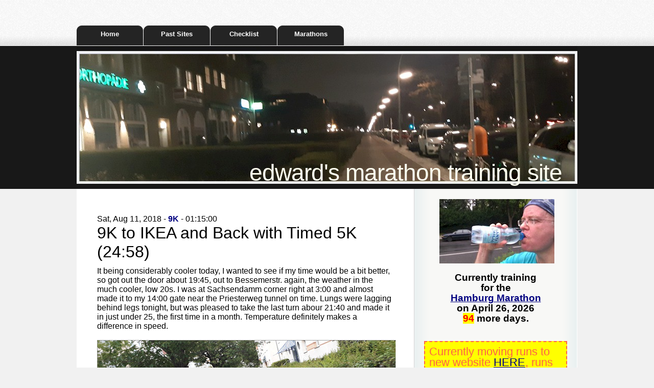

--- FILE ---
content_type: text/html; charset=UTF-8
request_url: http://www.tanguay.info/run/index.php?page=runs&idCode=20180811ikearun
body_size: 31929
content:
<!DOCTYPE html>
<html>
<meta name="keywords" content="" />
<meta name="description" content="" />
<meta http-equiv="content-type" content="text/html; charset=utf-8" />
<title>Edward's Marathon Training Site - Runs2</title>
<link href="systemCss/base.css" rel="stylesheet" type="text/css" media="screen" />
<link href="customCss/layout-run2011.css" rel="stylesheet" type="text/css" media="screen" />
<link href="customCss/custom.css" rel="stylesheet" type="text/css" media="screen" />
<script type="text/javascript" src="systemJavascript/jquery-1.4.4.min.js"></script>
<script type="text/javascript" src="systemJavascript/main.js"></script>
</head>

<body>
    <div id="wrapper">
        <div id="menu">
            <ul><li><a href="index.php?page=home">Home</a></li>
<li><a href="index.php?page=pastSites">Past Sites</a></li>
<li><a href="index.php?page=berlinMarathon">Checklist</a></li>
<li><a href="index.php?page=marathons">Marathons</a></li>
</ul>        </div>
        <!-- end #menu -->
        <div id="header">
            <div id="logo">
                <h1><a href="index.php">Edward's Marathon Training Site</a></h1>
                <p></p>
            </div>
        </div>
        <!-- end #header -->
        <div id="page">
            <div id="page-bgtop">
                <div id="page-bgbtm">
                    <div id="content">
                        <div class="post">
                            <div id="itemArea"><div class="itemWithIconWrapper"><div style="font-size:12pt">Sat, Aug 11, 2018 - <span style="color:navy;font-weight:bold">9K</span> - 01:15:00</div><div style="font-size:24pt;margin-bottom: 10px">9K to IKEA and Back with Timed 5K (24:58)</div><div style="font-size: 12pt"><div style="font-size:12pt">
It being considerably cooler today, I wanted to see if my time would be a bit better, so got out the door about 19:45, out to Bessemerstr. again, the weather in the much cooler, low 20s. I was at Sachsendamm corner right at 3:00 and almost made it to my 14:00 gate near the Priesterweg tunnel on time. Lungs were lagging behind legs tonight, but was pleased to take the last turn abour 21:40 and made it in just under 25, the first time in a month. Temperature definitely makes a difference in speed.&nbsp;</div><div style="font-size:12pt">
&nbsp;</div><div><img src="http://www.tanguay.info/run/customImages/itemTypes/588go.jpg"/></div><div style="font-size:12pt">
&nbsp;</div><div style="font-size:12pt">
&nbsp;</div><div><img src="http://www.tanguay.info/run/customImages/itemTypes/588in.jpg"/></div><div style="font-size:12pt">
&nbsp;</div><div style="font-size:12pt">
&nbsp;</div><div><img src="http://www.tanguay.info/run/customImages/itemTypes/588approach.jpg"/></div><div style="font-size:12pt">
&nbsp;</div><div style="font-size:12pt">
&nbsp;</div><div><img src="http://www.tanguay.info/run/customImages/itemTypes/588sky.jpg"/></div><div style="font-size:12pt">
&nbsp;</div><div style="font-size:12pt">
&nbsp;</div><div><img src="http://www.tanguay.info/run/customImages/itemTypes/588start.jpg"/></div><div style="font-size:12pt">
&nbsp;</div><div style="font-size:12pt">
&nbsp;</div><div><img src="http://www.tanguay.info/run/customImages/itemTypes/588finished.jpg"/></div><div style="font-size:12pt">
&nbsp;</div><div style="font-size:12pt">
&nbsp;</div><div><img src="http://www.tanguay.info/run/customImages/itemTypes/588watch.jpg"/></div><div style="font-size:12pt">
&nbsp;</div><div style="font-size:12pt">
&nbsp;</div><div><img src="http://www.tanguay.info/run/customImages/itemTypes/588sky2.jpg"/></div><div style="font-size:12pt">
&nbsp;</div><div style="font-size:12pt">
&nbsp;</div><div><img src="http://www.tanguay.info/run/customImages/itemTypes/588bess.jpg"/></div><div style="font-size:12pt">
&nbsp;</div><div style="font-size:12pt">
&nbsp;</div><div><img src="http://www.tanguay.info/run/customImages/itemTypes/588turn.jpg"/></div><div style="font-size:12pt">
&nbsp;</div><div style="font-size:12pt">
&nbsp;</div><div><img src="http://www.tanguay.info/run/customImages/itemTypes/588lights.jpg"/></div></div></div></div><div class="itemLinks">Other Runs: <a href="index.php?page=runs&idCode=wannsee1">First Wannsee Loop</a>, <a href="index.php?page=runs&idCode=run28th">Run On August 28th</a>, <a href="index.php?page=runs&idCode=6477349550">Last Run Before Berlin Marathon</a>, <a href="index.php?page=runs&idCode=berlinmarathon2011">Berlin Marathon 2011</a>, <a href="index.php?page=runs&idCode=birthdayrun2011">30k Birthday Run</a>, <a href="index.php?page=runs&idCode=britzerGarten">29k Family/ Britzer Garten Run</a>, <a href="index.php?page=runs&idCode=lightrun2011">10k Berlin Light Run</a>, <a href="index.php?page=runs&idCode=firstWinterRun">First Winter Run</a>, <a href="index.php?page=runs&idCode=firstDecemberRun">First December Run: Rain and Christmas Lights</a>, <a href="index.php?page=runs&idCode=bavariaRun">Bavarian Castle and Austria Run</a>, <a href="index.php?page=runs&idCode=tegelAirport">Tegel Airport Loop -Personal Berlin Marathon</a>, <a href="index.php?page=runs&idCode=xmas5ks">5 Christmas Tiergarten 5 Ks Plus 10k</a>, <a href="index.php?page=runs&idCode=newyearrun">New Year's Run with 1000 Runners</a>, <a href="index.php?page=runs&idCode=shortrun1">Quick 17k Sunday Run</a>, <a href="index.php?page=runs&idCode=mendelssohn">Half Marathon To Mendelssohn's Grave</a>, <a href="index.php?page=runs&idCode=grunewald30k">Templehof/ Grunewald 30k</a>, <a href="index.php?page=runs&idCode=brudergrimm">28k Cool Winter Run To the Grimm Brothers' Cemetery</a>, <a href="index.php?page=runs&idCode=grossziethen">30k Icy Sunday Winter Run Across Großziethen Crossing</a>, <a href="index.php?page=runs&idCode=three5ks">Three Cold, Timed Ikea 5 Ks</a>, <a href="index.php?page=runs&idCode=32kberlinwall">32k Berlin Wall Run with a 23:39 5k</a>, <a href="index.php?page=runs&idCode=wannseerun">32k Run To Wannsee and Back Including 5k Father/ Daugther Run</a>, <a href="index.php?page=runs&idCode=stansdorfrun">37k Stahnsdorf Loop Run Including 5k Family Run</a>, <a href="index.php?page=runs&idCode=friedrichshain">34k Steglitz-to-Friedrichshain Loop</a>, <a href="index.php?page=runs&idCode=brandenburgsteglitz">30k Steglitz/ Brandenburg Spring Run</a>, <a href="index.php?page=runs&idCode=thecanalrun">20k Easy Teltow Canal and Zehlendorf Suburbia Run</a>, <a href="index.php?page=runs&idCode=volksparkrun">13k Partner-Run Through Volkspark Wilmersdorf</a>, <a href="index.php?page=runs&idCode=spandaurun">19k Run Home From Spandau</a>, <a href="index.php?page=runs&idCode=parismarathon">Paris Marathon 2012</a>, <a href="index.php?page=runs&idCode=hot28k">Hot Weather 28k with Two Timed 5 Ks</a>, <a href="index.php?page=runs&idCode=coolzehlmap">24k Cold Zehlendorf Run</a>, <a href="index.php?page=runs&idCode=teufelsberg">26k Adventure Run To Teufelsberg</a>, <a href="index.php?page=runs&idCode=stralau">34k Sunny Run To Stralau Peninsula</a>, <a href="index.php?page=runs&idCode=kleistrun">40k Run To Kleist's Grave and E Bay Headquarters</a>, <a href="index.php?page=runs&idCode=51krun">51k Run From Strausberg To Steglitz</a>, <a href="index.php?page=runs&idCode=fanrun">28k German Soccer Fan-Mile Run</a>, <a href="index.php?page=runs&idCode=embassyrun">26k Italian/ Spanish Embassy Run</a>, <a href="index.php?page=runs&idCode=kirchbergaschau">11k Kirchberg Austria Run</a>, <a href="index.php?page=runs&idCode=austrianmountainrun">35k Austrian Mountain Run</a>, <a href="index.php?page=runs&idCode=berlinpersonalmarathon">48k Personal Berlin Marathon</a>, <a href="index.php?page=runs&idCode=5kand10k">23k Run: 5k Sprint, 10k As Pacer Bunny</a>, <a href="index.php?page=runs&idCode=one5kand10">24k Run with 23:31 5k and Dual 10k</a>, <a href="index.php?page=runs&idCode=fridymorntrain">Morning Training Run for Gisi's 10k Next Week</a>, <a href="index.php?page=runs&idCode=stadtlauf2012">10.5k Berlin Stadtlauf with Gisi</a>, <a href="index.php?page=runs&idCode=6kfamrun">6k Family Training Run</a>, <a href="index.php?page=runs&idCode=the325runwithgroup">32k Work-to-Home Run Including 13k with Hupsi Laufgruppe</a>, <a href="index.php?page=runs&idCode=tierpark2012">5k Tierpark Race with Whole Family</a>, <a href="index.php?page=runs&idCode=reconrun">30k Cafe-Reconnaissance Run with Family Run/ Bike Finish</a>, <a href="index.php?page=runs&idCode=canalrun">10k Timed Canal Run with Gisi, Last Run of the Marathon Season</a>, <a href="index.php?page=runs&idCode=berlinMarathon2012">2012 Berlin Marathon -04:13:46 -My 2nd Fastest Marathon Ever</a>, <a href="index.php?page=runs&idCode=greib28">28k Griebnitzsee-to-Steglitz Run</a>, <a href="index.php?page=runs&idCode=asics10k">Asics Grand 10k Berlin</a>, <a href="index.php?page=runs&idCode=the7krun">7k Autumn Family Run</a>, <a href="index.php?page=runs&idCode=teltowrace">21k Teltow Halfmarathon with Family</a>, <a href="index.php?page=runs&idCode=latefall13k">13k Brisk Late-Fall Run, 8k with Gisi</a>, <a href="index.php?page=runs&idCode=winterrundec2012">Gritty December Winter Run</a>, <a href="index.php?page=runs&idCode=winter10kwithgisi">10k Dual Snowy Winter Run</a>, <a href="index.php?page=runs&idCode=newyear2013">13k New Year's Run 2013</a>, <a href="index.php?page=runs&idCode=19klibrarytreerun">19k Adventure Run To Berlin's Only " Library Tree"</a>, <a href="index.php?page=runs&idCode=11kjanuary">11k Brisk Winter Run</a>, <a href="index.php?page=runs&idCode=3februn">6k Anti-Cough Run</a>, <a href="index.php?page=runs&idCode=14kwinterrun">14k Cold Winter Run</a>, <a href="index.php?page=runs&idCode=buchrun">35k Trans-Berlin Run: Buch To Steglitz</a>, <a href="index.php?page=runs&idCode=cold15k">15k Cold Winter Run Together</a>, <a href="index.php?page=runs&idCode=potsdamcastlerun">33k Potsdam Castle Rendez-Vous Run</a>, <a href="index.php?page=runs&idCode=30kcoldrun">30k Run with First Timed 5k of the Year</a>, <a href="index.php?page=runs&idCode=mar16run">28k Dual Run with Timed 5k (24:43)</a>, <a href="index.php?page=runs&idCode=11marchrun">11k Last Run Before Half Marathon</a>, <a href="index.php?page=runs&idCode=berlinhalf2013">2013 Berlin Half Marathon</a>, <a href="index.php?page=runs&idCode=31kspringrun">31k First Run of Spring</a>, <a href="index.php?page=runs&idCode=last10">Fast Pre-Marathon 10k (53:20)</a>, <a href="index.php?page=runs&idCode=madridMarathon2013">Madrid Marathon 04:21:12</a>, <a href="index.php?page=runs&idCode=runmay20">26k Dual Sunday Run with Gisi</a>, <a href="index.php?page=runs&idCode=runjun2">22k Rendez-Vous Run with Gisi</a>, <a href="index.php?page=runs&idCode=12kikea5k">12k with Hot and Slow 5k Ikea Loop (25:56)</a>, <a href="index.php?page=runs&idCode=paris11k">11k Notre Dame De Paris Run</a>, <a href="index.php?page=runs&idCode=paris14k">14k Paris 15th-Arrondissement Run</a>, <a href="index.php?page=runs&idCode=25kwithfamily">25k Run Including 10k with Family</a>, <a href="index.php?page=runs&idCode=afterworkwith5k">17k After-Work Run with 5k Sprint</a>, <a href="index.php?page=runs&idCode=lichtenrade">10k Sunny Weekend Run with Gisi</a>, <a href="index.php?page=runs&idCode=b2run">6k B2run Company Run (29:18)</a>, <a href="index.php?page=runs&idCode=20kafterwork">20k After-Work Run with Timed 5k (24:16)</a>, <a href="index.php?page=runs&idCode=gho10k">10k Family Training Run In Brandenburg</a>, <a href="index.php?page=runs&idCode=26krun2013">26k Run with 5k Speed Work</a>, <a href="index.php?page=runs&idCode=23ksep">23k Argentinische Allee Loop with Gisi (10 K)</a>, <a href="index.php?page=runs&idCode=last10forbremen">Timed 10k (00:50:29): Last Training Run Before Bremen Marathon</a>, <a href="index.php?page=runs&idCode=bremenmarathon2013">Bremen Marathon 2013</a>, <a href="index.php?page=runs&idCode=asicsgrand2013">ASICS GRAND 10K</a>, <a href="index.php?page=runs&idCode=16krunhome">16k Run Home From Work with 5k Sprint (00:24:36)</a>, <a href="index.php?page=runs&idCode=zehlendorf20k">Zehlendorf 20k</a>, <a href="index.php?page=runs&idCode=5kwithhannah">5k with Hannah for Pete</a>, <a href="index.php?page=runs&idCode=19kwithswim">19k Zehlendorf Loop with Post-Swim</a>, <a href="index.php?page=runs&idCode=7kullstein">7k Ullsteinhaus Run with Gisi</a>, <a href="index.php?page=runs&idCode=decdarkrun">10k December Dark Run</a>, <a href="index.php?page=runs&idCode=kreuzbergrun">21k Kreuzberg Run</a>, <a href="index.php?page=runs&idCode=2014newyearsrun">2014 New Year's Trash Run</a>, <a href="index.php?page=runs&idCode=5kand18k">18k Dual Run with 5k (26:03)</a>, <a href="index.php?page=runs&idCode=17kdualrun">17k Teltow Run with Gisi</a>, <a href="index.php?page=runs&idCode=dualrun2030">20 K/30k Zero Degree Winter Run with Gisi Including Timed 5k (24:32)</a>, <a href="index.php?page=runs&idCode=15kfreezerun">15k Freezing Teltower Canal Loop</a>, <a href="index.php?page=runs&idCode=22kmarienfelde">22k Deep Marienfelde Run with Gisi</a>, <a href="index.php?page=runs&idCode=33kthreerun">33k Winter-Sun/ Winter-Moon Run with Two Timed 5 Ks</a>, <a href="index.php?page=runs&idCode=30kschlachtensee">30k Schlachtensee Sunset Run</a>, <a href="index.php?page=runs&idCode=30kBerlinLoop">30k One-Month-Till-Rome Training Run</a>, <a href="index.php?page=runs&idCode=20Kmarch">21k Brandenburg Run with Gisi</a>, <a href="index.php?page=runs&idCode=20clayallee">20k Clayallee Loop: Spring Sundown Run</a>, <a href="index.php?page=runs&idCode=15Kwithpeteandgisi">15k Family Run with Pete and Gisi</a>, <a href="index.php?page=runs&idCode=romeMarathon">2014 Rome Marathon 04:21:17</a>, <a href="index.php?page=runs&idCode=berlinhalf2014">2014 Berlin Half Marathon</a>, <a href="index.php?page=runs&idCode=10ktrainingwithhannah">10k Training Run with Hannah</a>, <a href="index.php?page=runs&idCode=airportrun2014">10k Airport Night Run with Hannah</a>, <a href="index.php?page=runs&idCode=frauenlauf2014">Hannah and Gisi's 10k Frauenlauf</a>, <a href="index.php?page=runs&idCode=2014firmenlauf">5.5 Kilometer Berlin Firmenlauf</a>, <a href="index.php?page=runs&idCode=firstsummerrun2014">10k Back In Action Summer Run</a>, <a href="index.php?page=runs&idCode=5kwithHannahFini">5k Training Run with Hannah and Friend</a>, <a href="index.php?page=runs&idCode=summer10k">Midsummer Night's 10k with Gisi</a>, <a href="index.php?page=runs&idCode=worldcuprun">25k World Cup Run Including Argentina Goal At Fanmeile</a>, <a href="index.php?page=runs&idCode=monnikendamhannah">3k Holland Brötchen Run with Hannah</a>, <a href="index.php?page=runs&idCode=monnikendam">13k Holland Landscape Run</a>, <a href="index.php?page=runs&idCode=schwagstorfwithhannah">Schwagstorf 5k with Hannah</a>, <a href="index.php?page=runs&idCode=morning14k0724">Morning 14k with 5k Ikea Loop (27:15)</a>, <a href="index.php?page=runs&idCode=2014citynightrun">5k Berlin City Night Run with Hannah</a>, <a href="index.php?page=runs&idCode=eveningrunwithgisi">15k Evening Run with Gisi</a>, <a href="index.php?page=runs&idCode=19kweekendrun">19k Weekend Night Run with Gisi</a>, <a href="index.php?page=runs&idCode=homefromwestend">13k Run Home From Westend Via Lietzensee Park</a>, <a href="index.php?page=runs&idCode=morningrunout">15k Morning Run</a>, <a href="index.php?page=runs&idCode=spanishverbrun">15k Spanish Verb Conjugation Run</a>, <a href="index.php?page=runs&idCode=serestarhabertenerrun">15k Spanish Verb Ser/estar/haber/tener Run</a>, <a href="index.php?page=runs&idCode=mercedeshalfmarathon">Berlin Mercedes Half Marathon</a>, <a href="index.php?page=runs&idCode=11kwith5krun">11k Run with Time 5k Run (26:10)</a>, <a href="index.php?page=runs&idCode=oct3run">11k Run with Timed 5k Run (26:52)</a>, <a href="index.php?page=runs&idCode=2014asicsstaffel">10k Asics Grand Relay with Hannah (55:26)</a>, <a href="index.php?page=runs&idCode=32kfirstrunoftrainingseasn">32k Run Through Berlin Including Rendez-Vous with Gisi On Her 10k</a>, <a href="index.php?page=runs&idCode=prague2014">8k Run Through Prague</a>, <a href="index.php?page=runs&idCode=nov1run">12k with Timed 5k (25:32)</a>, <a href="index.php?page=runs&idCode=nov9thwallrun">35k Berlin Wall Run: 7k Warm-Up, 21k Half Marathon, and 7k Warm-Down</a>, <a href="index.php?page=runs&idCode=ikea5k2525">Run Out To Ikea and Back with Timed 5k Loop (25:25)</a>, <a href="index.php?page=runs&idCode=nov2312k">5k Ikea Loop (24:42) with Warm-up and Warm-down</a>, <a href="index.php?page=runs&idCode=nov30run">21k Zero Degree Run, First 12k with Gisi</a>, <a href="index.php?page=runs&idCode=westberlintour">25k West Berlin Run</a>, <a href="index.php?page=runs&idCode=12kikea1215">12k Out To Ikea Loop with 5k (25:33)</a>, <a href="index.php?page=runs&idCode=20141226fromtrainstation">15k Hauptbahnhof To Home Run with Time Tiergarten 5k (24:50)</a>, <a href="index.php?page=runs&idCode=runwithgisi0101">15k New Year's Run with Gisi</a>, <a href="index.php?page=runs&idCode=tegelloop2015">49k Tegel Airport Loop Run</a>, <a href="index.php?page=runs&idCode=12kikealoopfeb15">12k Ikea Run with Gisi Including Timed 5k</a>, <a href="index.php?page=runs&idCode=18ktempelhof">18k Tempelhof-to-Home Run with 5k Timed Tiergarten Loop</a>, <a href="index.php?page=runs&idCode=12kikeaunder25">12k To Ikea and Back with Timed 5k</a>, <a href="index.php?page=runs&idCode=0223halfmarathon">22k Casual Half Marathon Through Berlin with Gisi</a>, <a href="index.php?page=runs&idCode=march01">19k Late Afternoon / Night Run</a>, <a href="index.php?page=runs&idCode=barcelonamarathon">Barcelona Marathon 2015 (04:27:57)</a>, <a href="index.php?page=runs&idCode=0322run">9k Sunny, Chilly, Sunday Run with Gisi</a>, <a href="index.php?page=runs&idCode=krummelankehalfmarathon">Casual Half Marathon with Gisi To Krumme Lanke and Back</a>, <a href="index.php?page=runs&idCode=treptowtohomerun">20k One-Way Urban Run with Gisi From Treptow Park Home To Steglitz</a>, <a href="index.php?page=runs&idCode=charlottenburgtohomerun">13k Run with Gisi From Charlottenburg To Steglitz</a>, <a href="index.php?page=runs&idCode=gropiusstadtrun">14k with Gisi From Gropiusstadt To Steglitz</a>, <a href="index.php?page=runs&idCode=2015big25">Berlin Big 25 Race with Gisi</a>, <a href="index.php?page=runs&idCode=14kfamilybikerun">14k Family Run/ Bike Trek</a>, <a href="index.php?page=runs&idCode=firsttrainingrunforathens">12k First Road-to-Athens Training Run with 5k Timed Run (27:11)</a>, <a href="index.php?page=runs&idCode=23kwestberlinloop">23k West Berlin Loop</a>, <a href="index.php?page=runs&idCode=31ksunrun">31k Sunny Run Through West Berlin</a>, <a href="index.php?page=runs&idCode=grunewaldloop2015">38k Grunewald Loop Run</a>, <a href="index.php?page=runs&idCode=brockenrun">19k Brocken Summit Run</a>, <a href="index.php?page=runs&idCode=augustnightrun">13k Late Summer Night Run</a>, <a href="index.php?page=runs&idCode=26Kendofsummerrun">26k End of Summer Run</a>, <a href="index.php?page=runs&idCode=19kseptemberrun">19k Schmargendorf Loop</a>, <a href="index.php?page=runs&idCode=16krunningweekend">16k Running Weekend with Timed 5k (27:19 Ugh)</a>, <a href="index.php?page=runs&idCode=bertoltbrecht36K">36k Run To Bertolt Brecht's Grave</a>, <a href="index.php?page=runs&idCode=parallelberlinmarathon">30k Run Through Berlin, 10k with the Berlin Marathoners</a>, <a href="index.php?page=runs&idCode=32kand15k">32k Kreuzberg/ Zehlendorf/ Steglitz Run, 15k with Gisi</a>, <a href="index.php?page=runs&idCode=20kkrummelanke">20k Krumme Lanke Run with Gisi</a>, <a href="index.php?page=runs&idCode=mueggelseemarathon">Müggelsee Half Marathon with Gisi</a>, <a href="index.php?page=runs&idCode=october12k">12k Ikea Loop with Timed 5k (26:36)</a>, <a href="index.php?page=runs&idCode=athensmarathon">Athens Marathon -the Authentic</a>, <a href="index.php?page=runs&idCode=firstwinter18k">18k First Winter Snow Run</a>, <a href="index.php?page=runs&idCode=dec13withgreens">26k Run To Reichstag and Back, Including 5k with the Green Runners</a>, <a href="index.php?page=runs&idCode=newyears2016">15k New Year's Run with Gisi, Including 4k with 4,500 Runners In Neujahrslauf</a>, <a href="index.php?page=runs&idCode=davidbowie">25k David Bowie Memorial Run</a>, <a href="index.php?page=runs&idCode=teltowwithgisi2016">16k Teltow Run with Gisi</a>, <a href="index.php?page=runs&idCode=thegrimmrun">14k Run To the Brother Grimms' Graves</a>, <a href="index.php?page=runs&idCode=valentinesrun">11k Valentine's Day Run</a>, <a href="index.php?page=runs&idCode=zehlendorfteltow">22k Rainy Zehlendorf-Teltow Run</a>, <a href="index.php?page=runs&idCode=feb10k">10k Lankwitz Run with Gisi</a>, <a href="index.php?page=runs&idCode=18kvolksparkloop">18k Volkspark Loop with Gisi</a>, <a href="index.php?page=runs&idCode=prenzlauerbergrun20k">20k Prenzlauerberg To Steglitz Run with Gisi</a>, <a href="index.php?page=runs&idCode=koenigsalleetosteglitz">13k Posh Run From Koenigsallee To Steglitz</a>, <a href="index.php?page=runs&idCode=lankwitzreconnaissance">10k Lankwitz Reconnaissance Run</a>, <a href="index.php?page=runs&idCode=berlinhalfmarathon2016">2016 Berlin Half Marathon</a>, <a href="index.php?page=runs&idCode=eastberlinloop2016">28k Hauptbahnhof To Home Run Through East Berlin</a>, <a href="index.php?page=runs&idCode=nico32k">32k Grunewald Trek To See Nico's Grave</a>, <a href="index.php?page=runs&idCode=33karoundtegel">33k Run From Mitte To Steglitz Around Tegel Airport</a>, <a href="index.php?page=runs&idCode=5kmay2016">12k Ikea Loop with Timed 5k (25:39)</a>, <a href="index.php?page=runs&idCode=31kstahnsdorfrun">31k Stahnsdorf Cemetery Run</a>, <a href="index.php?page=runs&idCode=firmenlauf2016">2016 Berlin Firmenlauf (5k = 24:03)</a>, <a href="index.php?page=runs&idCode=leegebruchvolkslauf">4.5 Kilometer Family Run In Leegebruch</a>, <a href="index.php?page=runs&idCode=ikeathree5ks">21k with Three Timed 5 Ks (25:11, 28:21, 33:23)</a>, <a href="index.php?page=runs&idCode=potsdamschloesserlauf">Potsdam Half Marathon (02:23:58)</a>, <a href="index.php?page=runs&idCode=run20160618">15k with Timed Tiergarten 5k (25:10)</a>, <a href="index.php?page=runs&idCode=afterwork5k">After-Work 10k with Timed 5k (24:58)</a>, <a href="index.php?page=runs&idCode=megaruntomarzahn">49k Mega-Run To Marzahn and Back</a>, <a href="index.php?page=runs&idCode=secondafterworkrun">After-Work 10k with Timed 5k (26:25)</a>, <a href="index.php?page=runs&idCode=lakerunwithgisi">7k Schlachtensee Lake Run with Gisi</a>, <a href="index.php?page=runs&idCode=fivekilometer2446">After-Work 10k with Timed 5k (24:46)</a>, <a href="index.php?page=runs&idCode=heidelberg">Heidelberg Castle Run</a>, <a href="index.php?page=runs&idCode=strasbourgrun">12k Strasbourg Run</a>, <a href="index.php?page=runs&idCode=triath">Personal Triathlon: 10k Run / 21k Bike / 1k Swim</a>, <a href="index.php?page=runs&idCode=secondtriathlon">Second Personal Triathlon: 20k Run / 21k Bike / 1k Swim</a>, <a href="index.php?page=runs&idCode=30kbeforewarsaw">30k Steglitz-to-Mitte Loop</a>, <a href="index.php?page=runs&idCode=lastbeforewarsaw">8k Last Training Run Before Warsaw</a>, <a href="index.php?page=runs&idCode=warsawmarathon">Warsaw Marathon</a>, <a href="index.php?page=runs&idCode=birthdayrun">19k Birthday Run Through Zehlendorf</a>, <a href="index.php?page=runs&idCode=krummelanke12">12k Autumn Krumme Lanke Run with Gisi</a>, <a href="index.php?page=runs&idCode=genshagen">16k Genshagen Run Through Brandenburg Farmland</a>, <a href="index.php?page=runs&idCode=15knov">15k Run To Rathaus Schöneberg</a>, <a href="index.php?page=runs&idCode=nov2016potsdamerplatz">13k Run with Gisi From Potsdamer Platz To Steglitz</a>, <a href="index.php?page=runs&idCode=pankowwinterrun">24k Winter Solstice Run From Pankow To Steglitz</a>, <a href="index.php?page=runs&idCode=kirchwegrun">20k Niedersächsischer Landlauf</a>, <a href="index.php?page=runs&idCode=newyears2017run">15k New Year's Run To Teltow with Gisi</a>, <a href="index.php?page=runs&idCode=wintergrunewald">29k Wintry Run Through the Grunewald</a>, <a href="index.php?page=runs&idCode=sunnycoldrun">17k Sunny Cold Run Through Zehlendorf with Gisi</a>, <a href="index.php?page=runs&idCode=altmoabitrun">11k Sunny Cold Run From Alt-Moabit To Steglitz with Gisi</a>, <a href="index.php?page=runs&idCode=23kcharlottenburg">23k Run From Charlottenburg Schloss To Steglitz Via Grunewald</a>, <a href="index.php?page=runs&idCode=schoenefeldairport">28k Run From Schönefeld Airport To Steglitz</a>, <a href="index.php?page=runs&idCode=mueritzwinterlauf">10k Waren an Der Müritz Winterlauf with Hannah</a>, <a href="index.php?page=runs&idCode=2017southborderrun">25k South Berlin Wall Run</a>, <a href="index.php?page=runs&idCode=runhome0309">16k Run Home From Work Via Brandenburg Gate</a>, <a href="index.php?page=runs&idCode=frohnautohome">30k Run From Frohnau To Steglitz</a>, <a href="index.php?page=runs&idCode=16kcoldrun">16k Cold and Wet Teltow Run with Gisi</a>, <a href="index.php?page=runs&idCode=2017lastWinterRun">11k Last Winter Training Run, with Gisi</a>, <a href="index.php?page=runs&idCode=2017berlinHalfMarathon">2017 Berlin Half Marathon</a>, <a href="index.php?page=runs&idCode=zurichmarathon">2017 Zurich Marathon</a>, <a href="index.php?page=runs&idCode=29kberlinwallrun">29k Berlin Wall Run with Andreas</a>, <a href="index.php?page=runs&idCode=first5K2017">9k Run with 5k Timed Ikea Loop (25:33)</a>, <a href="index.php?page=runs&idCode=homeFromWork20170503">After-Work 10k with Timed 5k (24:45)</a>, <a href="index.php?page=runs&idCode=28kwith5k">28k Run: Timed 5k (24:55) Following Karla On Bike, Last 15k with Gisi</a>, <a href="index.php?page=runs&idCode=afterWork5k20170511">After-Work 10k with Timed 5k (24:41)</a>, <a href="index.php?page=runs&idCode=tiergarten5k20170514">Tiergarten 5k (00:24:58) with 4k Warm-up and 2k Warm-down</a>, <a href="index.php?page=runs&idCode=afterwork20170517">After-Work 10k with Timed 5k (24:40)</a>, <a href="index.php?page=runs&idCode=ikea5k20170521">11k To Ikea and Back with Timed 5k (24:35)</a>, <a href="index.php?page=runs&idCode=bikeToPotsdamForHalf">58k Bike Ride To Potsdam/ Babelsberg and Back</a>, <a href="index.php?page=runs&idCode=bikeToDiedersdorf">30k Bike Ride To Schloss Diedersdorf and Back</a>, <a href="index.php?page=runs&idCode=potsdamDuathlon">Potsdam Duathlon: 46k Bike / 1k Swim</a>, <a href="index.php?page=runs&idCode=rome2017">16k Morning Run Through Rome</a>, <a href="index.php?page=runs&idCode=firstrunsep2017">15k Teltow Canal Run with Gisi</a>, <a href="index.php?page=runs&idCode=liferun2017">5k Berlin Life Run Around Former Tempelhof Airport</a>, <a href="index.php?page=runs&idCode=klosterlehnin">17k Brandenburg Run From Netzen To Kloster Lehnin and Back</a>, <a href="index.php?page=runs&idCode=ikeateltow">18k To Ikea and Back Then To Teltow with Gisi</a>, <a href="index.php?page=runs&idCode=lichterfeldeIkea">17k Lichterfelde To Ikea Loop</a>, <a href="index.php?page=runs&idCode=2017Great10kBerlinRelay">5k Run for the Great 10k Berlin Relay Race with Hannah</a>, <a href="index.php?page=runs&idCode=20171013worktohome">13k Run Home From Work</a>, <a href="index.php?page=runs&idCode=dahlemrun2017">9k Run Through Dahlem with Gisi</a>, <a href="index.php?page=runs&idCode=2017oct5k">11k After-Work Run with Timed 5k (25:29)</a>, <a href="index.php?page=runs&idCode=reformationDayRun">38k Reformation Day Mega-Run</a>, <a href="index.php?page=runs&idCode=forestLakeRun">14k Grunewald Forest/ Lake Run with Gisi</a>, <a href="index.php?page=runs&idCode=afterworkhalfmarathon">21k After-Work Half Marathon, with Timed 5k (25:01)</a>, <a href="index.php?page=runs&idCode=12k20171112">12k with Timed 5k Ikea Run (24:31)</a>, <a href="index.php?page=runs&idCode=afterwork20171117">11k After-Work Run with Timed Tiergarten 5k (24:01)</a>, <a href="index.php?page=runs&idCode=ikea5k20171119">12k Run To Ikea with Timed 5k (24:22)</a>, <a href="index.php?page=runs&idCode=tiergarten5k20171122">11k After-Work Run with Timed Tiergarten 5k (24:08)</a>, <a href="index.php?page=runs&idCode=grunewald5krace">5k Scb Berlin Grunewald Run with Hannah</a>, <a href="index.php?page=runs&idCode=afterwork20171129">11k After-Work Run with Timed Tiergarten 5k (23:48)</a>, <a href="index.php?page=runs&idCode=ikearun20171203">12k Run To Ikea with Timed 5k (23:59)</a>, <a href="index.php?page=runs&idCode=tiergarten20171207">11k After-Work Run with Timed Tiergarten 5k (24:01)</a>, <a href="index.php?page=runs&idCode=26kIkeaAnd15WithGisi">26k Run To Ikea with Timed 5k (23:54) and Run To Teltow with Gisi</a>, <a href="index.php?page=runs&idCode=5k20171216">11k To Ikea and Back with Timed 5k (23:48)</a>, <a href="index.php?page=runs&idCode=kalkriese">23k Niedersachsen Run To Kalkriese and Back</a>, <a href="index.php?page=runs&idCode=2018newyearsrun">21k New Year's Run with Timed 5k (24:07) and 7k with Gisi</a>, <a href="index.php?page=runs&idCode=20180104tiergarten">11k After-Work Run with Timed Tiergarten 5k (23:59)</a>, <a href="index.php?page=runs&idCode=20180107ikea5k">11k To Ikea and Back with Timed 5k (23:17)</a>, <a href="index.php?page=runs&idCode=201801105k">11k After-Work Run with Timed Tiergarten 5k (23:38)</a>, <a href="index.php?page=runs&idCode=20180114run">20k Including Timed 5k Ikea Loop (23:19) and 6k with Gisi</a>, <a href="index.php?page=runs&idCode=20181213runHomeFromWork">13k After-Work Run with Timed Tiergarten 5k (23:48)</a>, <a href="index.php?page=runs&idCode=afterworkth12k">12k After-Work Run</a>, <a href="index.php?page=runs&idCode=20180203withtwo5ks">21k Personal Half Marathon with Two Timed 5 Ks</a>, <a href="index.php?page=runs&idCode=20180211dreilinden">29k Run To Europarc Dreilinden and Back</a>, <a href="index.php?page=runs&idCode=20180220ikea5k">11k To Ikea and Back with Timed 5k (24:26)</a>, <a href="index.php?page=runs&idCode=scbteufelsbergrun">5.6 Kilometer Scb Teufelsberg Run with Hannah</a>, <a href="index.php?page=runs&idCode=13kwithGisiandIkeaRun">13k Run with Gisi Including Timed 5k Ikea Run (24:54)</a>, <a href="index.php?page=runs&idCode=run5k20180306">11k To Ikea and Back with Timed 5k (24:18)</a>, <a href="index.php?page=runs&idCode=ikea5k20180308">11k To Ikea and Back with Timed 5k (24:11)</a>, <a href="index.php?page=runs&idCode=2018031024k">24k Through Berlin with Timed Tiergarten 5k (24:30)</a>, <a href="index.php?page=runs&idCode=5k20180312">11k To Ikea and Back with Timed 5k (24:19)</a>, <a href="index.php?page=runs&idCode=5k20180315">11k To Ikea and Back with Timed 5k (23:54)</a>, <a href="index.php?page=runs&idCode=5k20180318">11k To Ikea and Back with Timed 5k (23:55)</a>, <a href="index.php?page=runs&idCode=35kOneMonthToMarathonRun">35k One-Month-Before-Marathon Run with Two Timed 5 Ks (23:41 and 27:27)</a>, <a href="index.php?page=runs&idCode=5k20180320">11k To Ikea and Back with Timed 5k (23:58)</a>, <a href="index.php?page=runs&idCode=stoeritzseeLauf2018">Störitzsee 10k Lauf with Hannah and Gisi</a>, <a href="index.php?page=runs&idCode=5k20180326">11k To Ikea and Back with Timed 5k (23:38)</a>, <a href="index.php?page=runs&idCode=thyrow20180328">17k Through Brandenburg with Gisi and Thorsten</a>, <a href="index.php?page=runs&idCode=5k20180330">11k To Ikea and Back with Timed 5k (23:27)</a>, <a href="index.php?page=runs&idCode=30k20180402">30k To Zehlendorf Run with Gisi (18 K), Including Timed 5k (23:44)</a>, <a href="index.php?page=runs&idCode=5k20180407">11k To Ikea and Back with Timed 5k (23:42)</a>, <a href="index.php?page=runs&idCode=20180411homeFromWork">20k Run Home From New Work In East Berlin with 5k Timed Tiergarten Run (23:47)</a>, <a href="index.php?page=runs&idCode=airportrun2018">10k Airport Night Run with Hannah</a>, <a href="index.php?page=runs&idCode=nantesMarathon2018">Nantes Marathon 2018</a>, <a href="index.php?page=runs&idCode=hamburgHalfMarathon2018">Hamburg Half Marathon with Gisi</a>, <a href="index.php?page=runs&idCode=runFromBahnhofWithIkea5k">16k Run Home From Hauptbahnhof with Ikea 5k Timed Run (25:22)</a>, <a href="index.php?page=runs&idCode=24krunHomeWorkWith5k">24k Run Home From Work with Tiergarten 5k Timed Run (25:19)</a>, <a href="index.php?page=runs&idCode=doubleIkea5kWithGisi">8k Run with Double 5k Timed Run: Eddie (24:54), Gisi (34:21)</a>, <a href="index.php?page=runs&idCode=20180524homeFromWork">20k Run Home From Work</a>, <a href="index.php?page=runs&idCode=frauenlauf2018">10k Frauenlauf Gisi/ Hannah, 5k Karla</a>, <a href="index.php?page=runs&idCode=20180527ikea5k">11k To Ikea and Back with Timed 5k (24:45)</a>, <a href="index.php?page=runs&idCode=20180531homeFromWork">15k After-Work Run with Timed 5k (25:10)</a>, <a href="index.php?page=runs&idCode=2018potsdamSchloesserlauf">10k Potsdamer Schlösserlauf with Hannah</a>, <a href="index.php?page=runs&idCode=22krunhome20180607">22k Run Home From Work with Timed Ikea 5k (27:02)</a>, <a href="index.php?page=runs&idCode=5k20180624">11k To Ikea and Back with Timed 5k (25:02)</a>, <a href="index.php?page=runs&idCode=5k20180617">9k To Ikea and Back with Timed 5k (25:19)</a>, <a href="index.php?page=runs&idCode=20180626afterworkrun">14k After-Work Run with Timed Tiergarten 5 K	(24:52)</a>, <a href="index.php?page=runs&idCode=2018campusRun">10k Freie Universität Campus Run with Hannah and Gisi</a>, <a href="index.php?page=runs&idCode=20180704afterworkrun">14k After-Work Run with Timed Tiergarten 5 K	(25:33)</a>, <a href="index.php?page=runs&idCode=stralsund2018">15k Run Through Stralsund and Countryside</a>, <a href="index.php?page=runs&idCode=5krun20180721withHannah">Dual 5k Timed Ikea Loop: Eddie (25:33), Hannah (35:00)</a>, <a href="index.php?page=runs&idCode=20180725homeFromWork">14k After-Work 34°c Run with Timed Tiergarten 5k (25:58)</a>, <a href="index.php?page=runs&idCode=20180729ikeaRun5k">9k To Ikea and Back with Timed 5k (25:23)</a>, <a href="index.php?page=runs&idCode=20180802sonnenallee">15k After-Work Run From Sonnenallee with Timed 5k Ikea Loop (25:42)</a>, <span class="selected">9k To Ikea and Back with Timed 5k (24:58)</span>, <a href="index.php?page=runs&idCode=20180817afterworkrun">19k After-Work Run with Timed Tiergarten 5k (26:47)</a>, <a href="index.php?page=runs&idCode=20180819ikea5k">9k To Ikea and Back with Timed 5k (24:55)</a>, <a href="index.php?page=runs&idCode=20180824homeFromWorkRun">16k Run Home From Work with Timed Tiergarten 5k (25:27)</a>, <a href="index.php?page=runs&idCode=sportscheck2018">10k Steglitz Sports Scheck Run with Gisi and Hannah</a>, <a href="index.php?page=runs&idCode=20180830runHomeFromWork">20k Run Home From Ostkreuz with Timed-5k Ikea Loop (26:24)</a>, <a href="index.php?page=runs&idCode=20180905runHomeFromWork">13k Run Home From Work with Timed-5k Tiergarten Loop (24:32)</a>, <a href="index.php?page=runs&idCode=prague10k2018">Prague 10k Night Run with Hannah</a>, <a href="index.php?page=runs&idCode=homeFromWork20180912">9k Home From Work Run with Timed Ikea 5k (24:24)</a>, <a href="index.php?page=runs&idCode=byeByePlasticDemoRun">35k Mega-Run To the Bye-Bye-Plastic Demo and Back</a>, <a href="index.php?page=runs&idCode=20180923run">11k Rainy Run From Hauptbahnhof To Innsbrucker Platz with Timed Tiergarten 5k (23:56)</a>, <a href="index.php?page=runs&idCode=20180927homeFromWorkWith5k">9k Home From Work Run with Timed Ikea 5k (23:45)</a>, <a href="index.php?page=runs&idCode=20181002runWith5k">17k To Ikea and Back and Second Round with Gisi Including Timed 5k (23:53)</a>, <a href="index.php?page=runs&idCode=20181007run">9k From Südkreuz Home with Timed Ikea 5k (24:17)</a>, <a href="index.php?page=runs&idCode=20181011run">9k Home From Work Run with Timed Ikea 5k (23:34)</a>, <a href="index.php?page=runs&idCode=shoreditch10k">Shoreditch 10k In London with Hannah (01:07:47)</a>, <a href="index.php?page=runs&idCode=warsaw2018">6k Morning Run Through Warsaw</a>, <a href="index.php?page=runs&idCode=teltow28">15k Run To Teltow and Back with Gisi</a>, <a href="index.php?page=runs&idCode=2018halenseeToSteglitz">13k Home-from-Halensee Grunewald-Run with Gisi</a>, <a href="index.php?page=runs&idCode=20181108with5k">14k After-Work Run with Timed Tiergarten 5k (24:29)</a>, <a href="index.php?page=runs&idCode=10kTegelerForst">10k Tegeler Forst Crosslauf with Hannah and Gisi</a>, <a href="index.php?page=runs&idCode=20181118run5k">11k To Ikea and Back with Timed 5k (24:20)</a>, <a href="index.php?page=runs&idCode=20181122runHomeFromWork">20k Run Home From Work with Timed Tiergarten 5k (23:56)</a>, <a href="index.php?page=runs&idCode=20181125with5k">12k Run From Wilmersdorf To Tiergarten, with Timed 5k (23:43)</a>, <a href="index.php?page=runs&idCode=20181129homeFromWorkWith5K">13k Run Home From Work with Timed-5k Tiergarten Loop (23:33)</a>, <a href="index.php?page=runs&idCode=20181202run">15k Sunday Run with Gisi Including Timed-5k Ikea Loop (23:58)</a>, <a href="index.php?page=runs&idCode=20181206homeFromWork">13k Run Home From Work with Timed-5k Tiergarten Loop (23:50)</a>, <a href="index.php?page=runs&idCode=20181209plaenterwald5k">Plänterwald Run with Hannah and Gisi</a>, <a href="index.php?page=runs&idCode=megarunDecember2018">42k Land-And-Water Mega Run Via Wannsee, Alt-Kladow, and Spandau</a>, <a href="index.php?page=runs&idCode=20181225ikea5k">11k Christmas Day Run To Ikea and Back with Timed 5k (23:37)</a>, <a href="index.php?page=runs&idCode=20190101newYearsRun5k">11k New Year's Day Run To Ikea and Back with Timed 5k (23:47)</a>, <a href="index.php?page=runs&idCode=run20190106">16k Tempelhof-Mariendorf-Lankwitz Run with Timed 5k (23:29)</a>, <a href="index.php?page=runs&idCode=20190109run">13k After-Work Run with Timed Tiergarten 5k (23:57)</a>, <a href="index.php?page=runs&idCode=caputherSeelauf2019">10k Caputher Seelauf with Hannah and Gisi</a>, <a href="index.php?page=runs&idCode=spandauWinterlauf2019">37k Land-and-Water Run From Spandau To Steglitz with Timed 5k Spandauer Winterwaldlauf (23:19)</a>, <a href="index.php?page=runs&idCode=run20190130">13k After-Work Run with Timed Tiergarten 5k (23:44)</a>, <a href="index.php?page=runs&idCode=20190203run">11k Steglitz-to-Zehlendorf Run with Gisi</a>, <a href="index.php?page=runs&idCode=plaenterwaldFeb2019">Plänterwaldlauf with Karla, Hannah and Gisi</a>, <a href="index.php?page=runs&idCode=sevillaMarathon2019">Sevilla Marathon</a>, <a href="index.php?page=runs&idCode=20190303run">18k Including 5 K-Timed (23:53) and 7k with Gisi</a>, <a href="index.php?page=runs&idCode=20kSteglitzDahlemZehlendorf">20k Steglitz-Dahlem-Zehlendorf Run with Gisi</a>, <a href="index.php?page=runs&idCode=falkenseeToSpandauLauf">18k Including 8k Warm-Up and 10k with Hannah ( Karla 5 K) In the Lauf Der Sympathie From Falkensee To Spandau</a>, <a href="index.php?page=runs&idCode=20kmMauerwegRunWithGisi">20k Steglitz-Marienfelde-Lichtenrade Mauerweg Run with Gisi</a>, <a href="index.php?page=runs&idCode=ikea5koffseasonstart">11k First Spring Run: To Ikea and Back with Timed 5k (24:33)</a>, <a href="index.php?page=runs&idCode=poznanHalfMarathon2019">21k Poznan Half-Marathon with Gisi (02:18:51)</a>, <a href="index.php?page=runs&idCode=rbbDrittelmarathon2019">14k Potsdam Rbb-Drittelmarathon</a>, <a href="index.php?page=runs&idCode=20190504runwith5k">11k Ikea and Back with Timed 5k (24:30)</a>, <a href="index.php?page=runs&idCode=20190507run">11k Ikea and Back with Timed 5k (24:05)</a>, <a href="index.php?page=runs&idCode=run20190511">25k Ikea To Königsbergerstr. and Back with Two Timed 5k Runs (23:56, 26:29)</a>, <a href="index.php?page=runs&idCode=run20190515">13k After-Work Run with Timed Tiergarten 5k (23:51)</a>, <a href="index.php?page=runs&idCode=quad20190519">Sunday Quadrathlon: 11k Run, 15k Bike, 1k Swim, 2 König Pilseners</a>, <a href="index.php?page=runs&idCode=20190524duathlon">After-Work Duathlon: 9k with 5 K-Timed-ike A-Run (23:57) and 1k Swim</a>, <a href="index.php?page=runs&idCode=potsdamHalfMarathon2019">Potsdam Schlösserlauf Half Marathon (02:12:53)</a>, <a href="index.php?page=runs&idCode=altenburg13k">Altenburg 13.3 Kilometer Run with Hannah</a>, <a href="index.php?page=runs&idCode=lauftreff20190617">7k Run with Steglitzer Lauftreff Group</a>, <a href="index.php?page=runs&idCode=2019schwerin">15k Schwerin Run</a>, <a href="index.php?page=runs&idCode=wien2019">24k Morning Run Through Vienna</a>, <a href="index.php?page=runs&idCode=20140721zehlendorfrun">14k Zehlendorf To Steglitz Run</a>, <a href="index.php?page=runs&idCode=afterwork17Kjul25">17k Run Home From Work</a>, <a href="index.php?page=runs&idCode=15kteltowrun20190811">15k Teltow Canal Weekend Run with Gisi</a>, <a href="index.php?page=runs&idCode=20190818run">9k Dahlem To Steglitz Via Ikea with 5k Timed-Run (25:53)</a>, <a href="index.php?page=runs&idCode=run20190821">17k Run Home After Work with Timed 5k (25:24) Plus 7k with the Steglitz Laufgruppe</a>, <a href="index.php?page=runs&idCode=2019kreuzberglauf">10k Kreuzberger Viertelmarathon</a>, <a href="index.php?page=runs&idCode=20190831run">9k with 5 K-Timed-ike A-Run (25:44)</a>, <a href="index.php?page=runs&idCode=20190905run">9k After-Work Run with Ikea 5k Timed-Run (24:58)</a>, <a href="index.php?page=runs&idCode=tierpark2019">10k Tierparklauf with Gisi, Karla and Simon</a>, <a href="index.php?page=runs&idCode=20190914zehlendorf">Schloss Hakeburg Half-Marathon Training Run with Gisi</a>, <a href="index.php?page=runs&idCode=oslohalfmarathon2019">Oslo Half Marathon with Hannah</a>, <a href="index.php?page=runs&idCode=lastSummerRun2019">Last Summer Run and Last Swim In Insulaner Freibad, with Times 5k Run (24:57)</a>, <a href="index.php?page=runs&idCode=run20191210">Sixth Morning Run with Hannah</a>, <a href="index.php?page=runs&idCode=germanUnificationDayRun">15k German Unification Day Run To the Brandenburg Gate, with 5 K-Timed-ike A-Run (24:37)</a>, <a href="index.php?page=runs&idCode=run20191006">9k with 5 K-Timed-ike A-Run (24:27)</a>, <a href="index.php?page=runs&idCode=leipzighalfmarathon2019">21k Leipzig Half Marathon with Gisi</a>, <a href="index.php?page=runs&idCode=run20191017">13k Run Home From Work with Tiergarten 5k (24:56)</a>, <a href="index.php?page=runs&idCode=15ksaegerserie2019">15k Hermsdorfer Sägeserie Hill Run with Hannah</a>, <a href="index.php?page=runs&idCode=run20191024">13k Run Home From Work with Tiergarten 5k (24:41)</a>, <a href="index.php?page=runs&idCode=run20191028">9k with 5 K-Timed-ike A-Run (24:28)</a>, <a href="index.php?page=runs&idCode=run20191031">9k Dark Halloween Run with 5 K-Timed-ike A-Run (24:14)</a>, <a href="index.php?page=runs&idCode=run20191103">Sunday Afternoon Run with 5 K-Timed-ike A-Run (24:23)</a>, <a href="index.php?page=runs&idCode=run20191104">First Early Morning Dark and Rainy Run with Hannah</a>, <a href="index.php?page=runs&idCode=run20191109">15k Run with Timed Ikea 5k (24:32) Then Caught Up To Gisi On Her 15k Run</a>, <a href="index.php?page=runs&idCode=run20191111">Second Early Morning Dark Run with Hannah</a>, <a href="index.php?page=runs&idCode=run20191115">13k After-Work Run with Timed Tiergarten 5k (24:05)</a>, <a href="index.php?page=runs&idCode=2019tropicalIslandsRun">15k Tropical Islands Run with Hannah</a>, <a href="index.php?page=runs&idCode=run20191119">Third Morning Run with Hannah</a>, <a href="index.php?page=runs&idCode=run20191121">13k After-Work Run with Timed Tiergarten 5k (24:07)</a>, <a href="index.php?page=runs&idCode=run20191124">Sunday Afternoon Run with 5 K-Timed-ike A-Run (23:56)</a>, <a href="index.php?page=runs&idCode=morningRun20191125">Fourth Morning Run with Hannah</a>, <a href="index.php?page=runs&idCode=run20191126">13k After-Work Run with Timed Tiergarten 5k (23:46)</a>, <a href="index.php?page=runs&idCode=run20191128">After-Work Timed Tiergarten 5k (23:59)</a>, <a href="index.php?page=runs&idCode=run20191201">Sunday Afternoon Run with 5 K-Timed-ike A-Run (23:40)</a>, <a href="index.php?page=runs&idCode=run20191202">Fifth Morning Run with Hannah</a>, <a href="index.php?page=runs&idCode=run20191205">13k Run Home From Work with Tiergarten 5k (23:51)</a>, <a href="index.php?page=runs&idCode=2019britzGartenRun">10k Britzer Garten Lauf</a>, <a href="index.php?page=runs&idCode=run20191212">13k Run Home From Work with Tiergarten 5k (23:51)</a>, <a href="index.php?page=runs&idCode=run20191215">Sunday Afternoon Run with 5 K-Timed-ike A-Run (23:39)</a>, <a href="index.php?page=runs&idCode=run20191223">15k Pulled-Hamstring Recovery Run</a>, <a href="index.php?page=runs&idCode=run20191223">Seventh Morning Run with Hannah -38:46 ( First Day-Light Run)</a>, <a href="index.php?page=runs&idCode=run20191231">Eighth 6k Morning Run with Hannah -37:00</a>, <a href="index.php?page=runs&idCode=firstTrackRun">4k First Track Training Run with Hannah</a>, <a href="index.php?page=runs&idCode=run20200105">Ninth 6k Morning Run with Hannah -38:35</a>, <a href="index.php?page=runs&idCode=run20200109">17k After-Work Night Run Home</a>, <a href="index.php?page=runs&idCode=run20200113">Tenth 6k Morning Run with Hannah -37:21</a>, <a href="index.php?page=runs&idCode=run20200116">22k After-Work Night Run Home</a>, <a href="index.php?page=runs&idCode=run20200119">5k Winterlauf Spandau with Hannah (27:36)</a>, <a href="index.php?page=runs&idCode=run20200121">11th Morning Run with Hannah, First 7k (45:19)</a>, <a href="index.php?page=runs&idCode=run20200125">22k Light-to-Dark Run Zehlendorf Run with 4k Running Path Discovery</a>, <a href="index.php?page=runs&idCode=montanay23k">23k Trail Givré, Montanay, France</a>, <a href="index.php?page=runs&idCode=lesCalanquesRun2020">9k Les Calanques Run From Cassis To D' En-Vau</a>, <a href="index.php?page=runs&idCode=20200208run">37k Teltow-Zehlendorf-Schlachtensee-Schöneberg Run</a>, <a href="index.php?page=runs&idCode=run20200213">25k After-Work Run Home</a>, <a href="index.php?page=runs&idCode=run20200217">15k After-Work Run Home From Work Via Kreuzberg</a>, <a href="index.php?page=runs&idCode=run20200220">33k After-Work Run Home Via Pankow</a>, <a href="index.php?page=runs&idCode=run20200301">35k Berlin Wall Run Including 10k with Gisi On Her 15k Run</a>, <a href="index.php?page=runs&idCode=run20200312">22k After-Work Run Home From Work Via Plänterwald</a>, <a href="index.php?page=runs&idCode=run20200305">16k After-Work Run Home From Work Via Kreuzberg</a>, <a href="index.php?page=runs&idCode=run20200307">20k Griebnitzsee To Steglitz Run with Gisi</a>, <a href="index.php?page=runs&idCode=run20200316">12th Morning Run with Hannah, Second 7k (49:24)</a>, <a href="index.php?page=runs&idCode=20200319run">27k After-Work Run Home Via Grunewald Und Zehlendorf</a>, <a href="index.php?page=runs&idCode=run20200321">10k Grunewald Exclusive Run with Gisi (01:15:09)</a>, <a href="index.php?page=runs&idCode=run20200322">10k Grunewald Exclusive Run with Hannah (01:11:46)</a>, <a href="index.php?page=runs&idCode=run20200326">6k Second Early-Morning Sprint Training Run with Hannah</a>, <a href="index.php?page=runs&idCode=run20200329">12k Lankwitz-Lichterfeld Run with Gisi</a>, <a href="index.php?page=runs&idCode=run20200330">13th Morning Run with Hannah, Third 7k (47:34)</a>, <a href="index.php?page=runs&idCode=jueterbogSoloMarathon">42k Jüterbog Solo-Marathon</a>, <a href="index.php?page=runs&idCode=20200411run">14th Training Run with Hannah, Fourth 7k (48:14)</a>, <a href="index.php?page=runs&idCode=20200413run">First Ikea 5k Training Run with Hannah (24:37 / 31:42)</a>, <a href="index.php?page=runs&idCode=oehnatojueterbog">Oehna-to-Jüterbog 16k with Hannah Including a 3k To Lichterfelde-Ost and Back</a>, <a href="index.php?page=runs&idCode=run20200423">2x Ikea 5k Speed Runs (24:52, 27:43), 1x with Hannah (32:03)</a>, <a href="index.php?page=runs&idCode=run20200504">15th Morning Training Run with Hannah, Fifth 7k (47:23)</a>, <a href="index.php?page=runs&idCode=run20200508">3x Ikea 5k Speed Runs (25:11, 29:49, 32:03), 1x with Hannah (32:44)</a>, <a href="index.php?page=runs&idCode=run20200513">3x Ikea 5k Speed Runs (24:56, 26:36, 28:56), 1x with Hannah (29:31)</a>, <a href="index.php?page=runs&idCode=tempelhof10k20200517">Hannah's and My Third Official Corona-Era Do-It-Yourself Proactive Solo-Race: 10k Tempelhofer Feld (01:01:37)</a>, <a href="index.php?page=runs&idCode=run20200521">3x Ikea 5k Speed Runs (25:11, 27:25, 28:35), 1x with Hannah (28:43)</a>, <a href="index.php?page=runs&idCode=run20200527">19k Spandau-to-Steglitz-via-Grunewald After-Work Trek Including Scouting Run for Next Month's Pichelsberg-to-Clayallee 10k</a>, <a href="index.php?page=runs&idCode=run20200530">3x Ikea 5k Speed Runs (24:47, 25:53, 28:28), 1x with Hannah (28:38)</a>, <a href="index.php?page=runs&idCode=20200531run">15k Pichelsberg To Friedenau Run with Gisi</a>, <a href="index.php?page=runs&idCode=run20200603">2x Ikea 5k Speed Runs (24:48, 28:21), 1x with Hannah (29:05)</a>, <a href="index.php?page=runs&idCode=20200610run">After-Work 3x Ikea 5k Speed Runs (25:09, 27:57, 28:25:59), 1x with Hannah (28:25:53)</a>, <a href="index.php?page=runs&idCode=monthlyRun28">28th Monthly 10 K+ Race with Hannah: Pichelsberg To Schmargendorf Via Grunewald</a>, <a href="index.php?page=runs&idCode=run20200619">After-Work 3x Ikea 5k Speed Runs (24:46, 28:04, 30:40), 3rd Round with Hannah (29:49)</a>, <a href="index.php?page=runs&idCode=run20200630">After-Work 3x Ikea 5k Speed Runs (25:41, 28:38, 29:34), 3rd Round with Hannah (30:30)</a>, <a href="index.php?page=runs&idCode=run20200708">16k After-Work Run Home Via Kreuzberg</a>, <a href="index.php?page=runs&idCode=run20200712">16k Havel/ Grunewald Run with Gisi</a>, <a href="index.php?page=runs&idCode=erfurtmorningrun">15k Erfurt Morning Run with Hannah</a>, <a href="index.php?page=runs&idCode=20200730run">9k After-Work Run with Ikea 5k Timed-Run (25:02)</a>, <a href="index.php?page=runs&idCode=20200803run">9k After-Work Run with Ikea 5k Timed-Run (24:48)</a>, <a href="index.php?page=runs&idCode=run20200811">9k After-Work Sunny Run with Ikea 5k Timed-Run (25:06)</a>, <a href="index.php?page=runs&idCode=run20200817">19k After-Work Run with Three Ikea 5 Ks (25:10, 30:12, 30:42) Third 5k with Hannah (29:21)</a>, <a href="index.php?page=runs&idCode=run30thMonthlyRunStreak">10k Tempelhofer Feld, Hannah's and My 30th 10 K+ Monthly Run and Sixth Official Corona-Era Race (01:10:52), Plus After-Race Freibad Swim with Gisi</a>, <a href="index.php?page=runs&idCode=run20200827">14k Including Double Ikea 5 Ks (24:27, 27:14) Plus 12-Minute 2.23 Kilometer Spring with Hannah</a>, <a href="index.php?page=runs&idCode=run20200831">Two 12-Minute Sprints with Hannah (05:16/km Pace)</a>, <a href="index.php?page=runs&idCode=10kMueggelturmlauf">10k Müggelturm Lauf with Hannah (01:04:20)</a>, <a href="index.php?page=runs&idCode=run20200922">Two Fast Evening Ikea 5 Ks with Hannah (24:36 / 28:31)</a>, <a href="index.php?page=runs&idCode=10KCottbusWithHannah">10k Cottbus Race with Hannah (00:57:37)</a>, <a href="index.php?page=runs&idCode=20201003osdorferstrWithGisi">9k Run To Osdorferstr. S-Bahnhof with Gisi</a>, <a href="index.php?page=runs&idCode=run20201006">Fast Evening Ikea 5k with Hannah (24:01 / 28:13)</a>, <a href="index.php?page=runs&idCode=20201017run">Autumn Run To Teltow with Gisi</a>, <a href="index.php?page=runs&idCode=20201107run">Late Autumn Run with Gisi To Osdorfer Straße</a>, <a href="index.php?page=runs&idCode=run20201115">10k Urban-Race Preparation-Scout-Run From Teltow Back Home</a>, <a href="index.php?page=runs&idCode=run20201121">10k Urban-Race Trial-Run with Hannah</a>, <a href="index.php?page=runs&idCode=run20201123">16th Restarted Early-Morning Winter 7k Run with Hannah</a>, <a href="index.php?page=runs&idCode=run20201205">25k Neukölln Run with 11.8k Trial Run for This Month's Urban Race with Hannah</a>, <a href="index.php?page=runs&idCode=run20201222">12k Winter Solstice Urban Race Against Hannah (10 K)</a>, <a href="index.php?page=runs&idCode=20201226run">12k Priesterweg-Schöneberg Snowy Run with Gisi</a>, <a href="index.php?page=runs&idCode=run20201230">Frosty 5k Ikea Morning Sprint with Hannah (26:04 / 33:54)</a>, <a href="index.php?page=runs&idCode=run20210110">18k From Wuhlheide To Steglitz</a>, <a href="index.php?page=runs&idCode=run20210123">12k Schöneberg Run with Gisi Including Ikea 5k Sprint (25:42)</a>, <a href="index.php?page=runs&idCode=run20210127">20k Wuhlheide-to-Steglitz Run with Hannah</a>, <a href="index.php?page=runs&idCode=dreilinden26KwithHannah">26k Dreilinden-to-Steglitz Run with Hannah</a>, <a href="index.php?page=runs&idCode=run20210228">12k Schöneberg Run with Gisi Including Ikea 5k Sprint (25:45)</a>, <a href="index.php?page=runs&idCode=run20210306">14th Morning Run with Hannah, 7k (42:58)</a>, <a href="index.php?page=runs&idCode=run30k20210313">30k Scouting Run Along Berlin Wall</a>, <a href="index.php?page=runs&idCode=2021032830K">30k Run Along Berlin Wall Meeting Hannah At 20k</a>, <a href="index.php?page=runs&idCode=20220603run30k">30k Adlershof-to-Steglitz Morning Run Along Former Berlin Wall</a>, <a href="index.php?page=runs&idCode=run20210424">From Griebnitzsee To Dreilinden 6k with Hannah and Then a 10k with Gisi Through Dahlem</a>, <a href="index.php?page=runs&idCode=run20210501">5k Ikea Timed Run (29:42) with Hannah</a>, <a href="index.php?page=runs&idCode=run20210504">5k Ikea Timed Run (29:32)</a>, <a href="index.php?page=runs&idCode=run20210507">5k Ikea Timed Run (27:48)</a>, <a href="index.php?page=runs&idCode=run20210510">5k Ikea Timed Run (27:35)</a>, <a href="index.php?page=runs&idCode=2021frauenlauf">30k Frauenlauf</a>, <a href="index.php?page=runs&idCode=run20210516">5k Ikea Timed Run (27:32)</a>, <a href="index.php?page=runs&idCode=run20210522">5k Ikea Timed Run (26:40)</a>, <a href="index.php?page=runs&idCode=run20210524">5k Ikea Timed Run (26:28)</a>, <a href="index.php?page=runs&idCode=run20210525">5k Ikea Timed Run (26:48)</a>, <a href="index.php?page=runs&idCode=run20210527">5k Ikea Timed Run (26:17)</a>, <a href="index.php?page=runs&idCode=run20210531">5k Ikea Timed Run (26:02)</a>, <a href="index.php?page=runs&idCode=run20210603">5k Ikea Timed Run (26:02)</a>, <a href="index.php?page=runs&idCode=20210606run">31k Berlin-Wall Run To Outdoor Pool Plus 12-Lap Swim</a>, <a href="index.php?page=runs&idCode=run20210611">5k Ikea Timed Run (26:02)</a>, <a href="index.php?page=runs&idCode=run20210613">33k Steglitz-Zehlendorf-Schlachtensee To Schöneberg Run + 12 Lap Swim</a>, <a href="index.php?page=runs&idCode=run20210614">5k Ikea Timed Run (29:49)</a>, <a href="index.php?page=runs&idCode=run20210619">35k Run From Ahrensfelde To Steglitz</a>, <a href="index.php?page=runs&idCode=luebben5k">5k Lübben Race with Hannah</a>, <a href="index.php?page=runs&idCode=run20210627">37k Run From Frohnau To Steglitz</a>, <a href="index.php?page=runs&idCode=run20210705">5k Ikea Timed Run (27:19)</a>, <a href="index.php?page=runs&idCode=run20210710">39k Run Through Berlin From Hennigsdorf To Steglitz Via Spandau</a>, <a href="index.php?page=runs&idCode=run20210717">41k Run Through Berlin From Hennigsdorf To Steglitz Via Siemensstadt and Tegel</a>, <a href="index.php?page=runs&idCode=run20210724UltraMarathon46k">46k Berliner Vollmond-Ultramarathon</a>, <a href="index.php?page=runs&idCode=run20210731semlin">6k Semlin Lake Run with Gisi and Hannah</a>, <a href="index.php?page=runs&idCode=run20210818">5k Ikea Timed Run (29:00)</a>, <a href="index.php?page=runs&idCode=runDresden2021">6k Dresden Night Run with Hannah</a>, <a href="index.php?page=runs&idCode=run20210823">5k Ikea Timed Run (27:46)</a>, <a href="index.php?page=runs&idCode=run20210828">5k Ikea Timed Run (27:42)</a>, <a href="index.php?page=runs&idCode=run20210830">5k Ikea Timed Run (28:09)</a>, <a href="index.php?page=runs&idCode=run20210901">5k Ikea Timed Run (27:12)</a>, <a href="index.php?page=runs&idCode=run20210905">5k Ikea Timed Run (27:12)</a>, <a href="index.php?page=runs&idCode=run20210911">5k Ikea Timed Run (28:03)</a>, <a href="index.php?page=runs&idCode=runBerlinFirmenLauf2021">5.5k Berliner Firmenlauf</a>, <a href="index.php?page=runs&idCode=trailRunBerlin2021">18k Trail Run Berlin</a>, <a href="index.php?page=runs&idCode=20210929run">25k Adlershof To Steglitz, Last 10k with Hannah</a>, <a href="index.php?page=runs&idCode=run20211003golm">34k Golm To Steglitz</a>, <a href="index.php?page=runs&idCode=20211010s25berlin">25k S25 Berlin Race with Hannah</a>, <a href="index.php?page=runs&idCode=run20211014">5k Ikea Timed Run (26:07)</a>, <a href="index.php?page=runs&idCode=run20211017">36k Last-Before-Marathon Run</a>, <a href="index.php?page=runs&idCode=rotterdammarathon2021">42k Rotterdam Marathon</a>, <a href="index.php?page=runs&idCode=run20211128">5k Gh O-to-Home Through Lankwitz</a>, <a href="index.php?page=runs&idCode=run20211218">5k Ikea Timed Run (29:38)</a>, <a href="index.php?page=runs&idCode=run20211226">5k Griebnitzsee To Dreilinden -10°c Run</a>, <a href="index.php?page=runs&idCode=run20220101">2x 5k Ikea Timed Run (28:42 / 30:19)</a>, <a href="index.php?page=runs&idCode=run20220104">5k Ikea Timed Run (27:30)</a>, <a href="index.php?page=runs&idCode=run20220108">5k Ikea Timed Run (27:21)</a>, <a href="index.php?page=runs&idCode=run20220111">5k Ikea Timed Run (26:44)</a>, <a href="index.php?page=runs&idCode=run20220115">10k with Gisi From Gho Home Via Berlin Wall Trail</a>, <a href="index.php?page=runs&idCode=20220116spandau">5k Spandau Winterlauf (26:07) and 24k Warm-down</a>, <a href="index.php?page=runs&idCode=run20220111">5k Ikea Timed Run (26:55)</a>, <a href="index.php?page=runs&idCode=run20220129">15k Run Home From Hauptbahnhof with Tiergarten 5k (26:47)</a>, <a href="index.php?page=runs&idCode=run20220211">5k Ikea Timed Run (27:06)</a>, <a href="index.php?page=runs&idCode=run20220211">5k Ikea Timed Run (26:57)</a>, <a href="index.php?page=runs&idCode=run20220213">5k Ikea Timed Run (26:34)</a>, <a href="index.php?page=runs&idCode=run20220216">5k Ikea Timed Run (26:30)</a>, <a href="index.php?page=runs&idCode=20220220dreilinden26k">26k Dreilinden To Steglitz</a>, <a href="index.php?page=runs&idCode=run20220224">5k Ikea Timed Run (26:57)</a>, <a href="index.php?page=runs&idCode=run20220227">29k Steglitz-Kreuzberg-Marienfelde</a>, <a href="index.php?page=runs&idCode=run20220305">10k Run with Gisi Through Marienfelde</a>, <a href="index.php?page=runs&idCode=run20220312">5k Ikea Timed Run (27:41)</a>, <a href="index.php?page=runs&idCode=run20220320">5k Ikea Timed Run (27:18)</a>, <a href="index.php?page=runs&idCode=run20220326">5k Ikea Timed Run (27:35)</a>, <a href="index.php?page=runs&idCode=run20220403">10k Run with Gisi Through Marienfelde</a>, <a href="index.php?page=runs&idCode=run20220409">21k Teltow-Lichterfelde Half Marathon (counter-clockwise)</a>, <a href="index.php?page=runs&idCode=run20220411">5k Ikea Timed Run (27:25)</a>, <a href="index.php?page=runs&idCode=run20220415">15k Lichterfelde-Kanal Run with Gisi</a>, <a href="index.php?page=runs&idCode=run20220418">5k Ikea Timed Run (27:55)</a>, <a href="index.php?page=runs&idCode=run20220421">5k Ikea Timed Run (28:10)</a>, <a href="index.php?page=runs&idCode=run20220423">21k Teltow-Lichterfelde Half Marathon, Clockwise (02:10:39)</a>, <a href="index.php?page=runs&idCode=run20220426">5k Ikea Timed Run (27:49)</a>, <a href="index.php?page=runs&idCode=run20220501">21k Teltow-Lichterfelde Half Marathon, Counter-clockwise (02:07:54)</a>, <a href="index.php?page=runs&idCode=run20220503">11k with 5k Ikea Timed Run (27:38)</a>, <a href="index.php?page=runs&idCode=run20220506kreuzberg22k">22k Kreuzberg To Steglitz Run</a>, <a href="index.php?page=runs&idCode=run20220508">11k with 5k Ikea Timed Run (26:52)</a>, <a href="index.php?page=runs&idCode=20220509halfmarathonclockwise">21k After-Work Teltow-Lichterfelde Half Marathon Clockwise (02:24:08)</a>, <a href="index.php?page=runs&idCode=run20220512">5k Run To Power Gymnastics and Back</a>, <a href="index.php?page=runs&idCode=20220514potsdamToSteglitz30k">30k Potsdam To Steglitz Run, Last 5k with Hannah</a>, <a href="index.php?page=runs&idCode=run20220516">12k with 5k Ikea Timed Run (26:58)</a>, <a href="index.php?page=runs&idCode=20220518run">11k with 5k Ikea Timed Run (26:49)</a>, <a href="index.php?page=runs&idCode=run20220520">11k with 5k Ikea Timed Run (26:56)</a>, <a href="index.php?page=runs&idCode=run20220522jedermannlauf">5k Tegel Jedermannlauf with Hannah</a>, <a href="index.php?page=runs&idCode=run20220524afterworkhalf">21k Teltow-Lichterfelde After-Work Half Marathon, Counter-clockwise (02:23:15)</a>, <a href="index.php?page=runs&idCode=20220528wittstockHalfMarathon">21k Wittstock Half Marathon (01:58:26)</a>, <a href="index.php?page=runs&idCode=run20220529">7k Lichterfelde-Lankwitz Loop with Hannah</a>, <a href="index.php?page=runs&idCode=run20220531">11k with 5k Ikea Timed Run (26:50)</a>, <a href="index.php?page=runs&idCode=run20220607afterWork21k">21k After-Work Teltow-Lichterfelde Half Marathon Clockwise (02:23:35)</a>, <a href="index.php?page=runs&idCode=run20220609">11k with 5k Ikea Timed Run (27:27)</a>, <a href="index.php?page=runs&idCode=run20220612">Potsdam Schlösserlauf Half Marathon (02:19:19)</a>, <a href="index.php?page=runs&idCode=run20220619">11k with 5k Ikea Timed Run (27:34)</a>, <a href="index.php?page=runs&idCode=run20220626">11k with 5k Ikea Timed Run (27:45)</a>, <a href="index.php?page=runs&idCode=run20220629firmenlauf">2022 Berliner Firmenlauf</a>, <a href="index.php?page=runs&idCode=run20220709">11k with 5k Ikea Timed Run (27:58)</a>, <a href="index.php?page=runs&idCode=run20220711">11k with 5k Ikea Timed Run (27:18)</a>, <a href="index.php?page=runs&idCode=run20220714">16k Run To Tiergarten with Timed 5k (28:19) and 2k Warm-down with Dci Run Club</a>, <a href="index.php?page=runs&idCode=run20220717">5k Ikea Run with Hannah</a>, <a href="index.php?page=runs&idCode=run20220719">11k with 5k Ikea Timed Run (27:30) + 10 Laps Swimming</a>, <a href="index.php?page=runs&idCode=run20220725">7k Schwagstorf Loop Around Kronensee with Hannah</a>, <a href="index.php?page=runs&idCode=run20220731">22k Farewell-to-Schwagstorf Run</a>, <a href="index.php?page=runs&idCode=run20220808">15k with Hannah Including 5k Ikea Timed Run (28:51)</a>, <a href="index.php?page=runs&idCode=run20220813">12k Including 5k Ikea Timed Run (27:55)</a>, <a href="index.php?page=runs&idCode=run20220815">24k Hohenzollerdamm To Steglitz Run</a>, <a href="index.php?page=runs&idCode=run20220817">5k Timed Run (28:41) -Road Karla's Bike To Start and Back</a>, <a href="index.php?page=runs&idCode=run20220821">26k Gesundbrunnen To Steglitz with 10-lap Swim</a>, <a href="index.php?page=runs&idCode=20220828run28k">28k Run Including 10k with Hannah In Henningsdorf Race</a>, <a href="index.php?page=runs&idCode=20220904run">30k Adlershof-to-Steglitz Marathon-Training Run Along Former Berlin Wall</a>, <a href="index.php?page=runs&idCode=run20220917">32k Blankenfelde To Steglitz</a>, <a href="index.php?page=runs&idCode=run20220918">34k Spandau To Steglitz Including Last 10k with Hannah</a>, <a href="index.php?page=runs&idCode=run20220925">36k Buch To Steglitz Including 7k Berlin Marathon Infiltration</a>, <a href="index.php?page=runs&idCode=run20221003">38k Mahlsdorf To Steglitz Run</a>, <a href="index.php?page=runs&idCode=run20221009">35k Golm To Spandau Run</a>, <a href="index.php?page=runs&idCode=run20221016">10k Great 10k Berlin</a>, <a href="index.php?page=runs&idCode=20221105bilbaomarathon">Bilbao Night Marathon</a>, <a href="index.php?page=runs&idCode=20221029nightrunwithgisi">10k Tempelhofer Feld Night Run with Gisi</a>, <a href="index.php?page=runs&idCode=run20221112">22k Run From Dahlem To Steglitz Via Zehlendorf</a>, <a href="index.php?page=runs&idCode=20221203nikolausrun">21k Nikolaus Half Marathon Around Schlachtensee</a>, <a href="index.php?page=runs&idCode=run20230101">11k with 5k Ikea Timed Run (30:36)</a>, <a href="index.php?page=runs&idCode=run20230115">15k with Gisi On Extended Marienfelde/ Lichterfelde Loop</a>, <a href="index.php?page=runs&idCode=run20230122">26k Run From Weissen See To Steglitz with Hannah</a>, <a href="index.php?page=runs">SHOW&nbsp;ALL&nbsp;607</a></div><script type="text/javascript">
		$(document).ready(function(){
				$('button#searchButton').click(function() {
						var relativePathAndFileName = "display.php?dql=runs;selectSearch("+$('input#searchBox').val()+");displaySmartItemNumber(displaySingle,displaySummaryWithLink,3)   ";
						fillElementWithRelativeUrlContent('div#itemArea', relativePathAndFileName, '<img src="systemImages/general/loading.gif"/>');
				});

		});
</script>
                        </div>

                        <div style="clear: both;">&nbsp;</div>
                    </div>
                    <!-- end #content -->
                    <div id="sidebar">
                        <img style="margin: 0 0 10px 30px" src="http://www.tanguay.info/run/customImages/drinking.jpg" />
                        <ul>

                            <!-- <b>Currently training </b><br/> for the<br/> <a href="https://www.nnmarathonrotterdam.org">Rotterdam Marathon</a>
                                    <br/>on October&nbsp;24, 2021<br/> <span style="color:red;background-color:yellow"> -->
                            <li>
                                <p style="margin: 5px 0 10px 0;text-align: center; font-size: 14pt;color:black;font-weight:bold">
                                    <b>Currently training </b><br /> for the<br /> <a href="https://haspa-marathon-hamburg.de">Hamburg Marathon</a>
                                    <br />on April&nbsp;26, 2026<br /> <span style="color:red;background-color:yellow">
                                        94</span> more days.
                                </p>

                                <!-- <b>Just ran</b> the<br /> <a href="https://www.totalenergiesbilbaomarathon.com">Bilbao Night Marathon</a>
                                    <br />on October&nbsp;22, 2022, pictures and report coming soon. -->



                                </p>
                                
                                <div style="color: tomato; font-size: 1.4rem; border: 2px dashed tomato; padding: .5rem; margin-bottom: 2rem; margin-top: -1rem; background-color: yellow">

                                    Currently moving runs to new website <a href="https://edward-tanguay-eu.vercel.app/runs">HERE</a>, runs after January 2023 not recorded here.


                                </div>


                                <h2>Berlin Runner</h2>

                                <p>My name is <a href="http://www.tanguay.info">Edward Tanguay</a>, my marathon training consists of one or two runs a week, often running races with my wife or daughters, a run home from work, or an occasional long 3-5 hour run particularly during the months leading up to a marathon.</p>
                            </li>
                                                        <h2>Recent Runs</h2><li class="runItems"><ul><li><div style="float:left; width: 50px; text-align: center"><div style="margin: 4px 0 0 0;font-size: 18pt;color: navy">26K</div><div style="color:brown">Jan 22</div><div style="color:brown;margin: -4px 0 0 0">2023</div></div><div><a href="index.php?page=runs&idCode=run20230122" style="font-size:11pt">Run from Weissen See to Steglitz with Hannah</a></span></div><div class="clear"></div></li><li><div style="float:left; width: 50px; text-align: center"><div style="margin: 4px 0 0 0;font-size: 18pt;color: navy">15K</div><div style="color:brown">Jan 15</div><div style="color:brown;margin: -4px 0 0 0">2023</div></div><div><a href="index.php?page=runs&idCode=run20230115" style="font-size:11pt">with Gisi on extended Marienfelde/Lichterfelde loop</a></span></div><div class="clear"></div></li><li><div style="float:left; width: 50px; text-align: center"><div style="margin: 4px 0 0 0;font-size: 18pt;color: navy">11K</div><div style="color:brown">Jan 1</div><div style="color:brown;margin: -4px 0 0 0">2023</div></div><div><a href="index.php?page=runs&idCode=run20230101" style="font-size:11pt">with 5K IKEA Timed Run (30:36)</a></span></div><div class="clear"></div></li><li><div style="float:left; width: 50px; text-align: center"><div style="margin: 4px 0 0 0;font-size: 18pt;color: navy">21K</div><div style="color:brown">Dec 3</div><div style="color:brown;margin: -4px 0 0 0">2022</div></div><div><a href="index.php?page=runs&idCode=20221203nikolausrun" style="font-size:11pt">Nikolaus Half Marathon around Schlachtensee</a></span></div><div class="clear"></div></li><li><div style="float:left; width: 50px; text-align: center"><div style="margin: 4px 0 0 0;font-size: 18pt;color: navy">22K</div><div style="color:brown">Nov 12</div><div style="color:brown;margin: -4px 0 0 0">2022</div></div><div><a href="index.php?page=runs&idCode=run20221112" style="font-size:11pt">Run from Dahlem to Steglitz via Zehlendorf</a></span></div><div class="clear"></div></li><li><div style="float:left; width: 50px; text-align: center"><div style="margin: 4px 0 0 0;font-size: 18pt;color: navy">10K</div><div style="color:brown">Oct 29</div><div style="color:brown;margin: -4px 0 0 0">2022</div></div><div><a href="index.php?page=runs&idCode=20221029nightrunwithgisi" style="font-size:11pt">Tempelhofer Feld Night Run with Gisi</a></span></div><div class="clear"></div></li><li><div style="float:left; width: 50px; text-align: center"><div style="margin: 4px 0 0 0;font-size: 18pt;color: navy">42K</div><div style="color:brown">Oct 22</div><div style="color:brown;margin: -4px 0 0 0">2022</div></div><div><a href="index.php?page=runs&idCode=20221105bilbaomarathon" style="font-size:11pt">Bilbao Night Marathon</a></span></div><div class="clear"></div></li><li><div style="float:left; width: 50px; text-align: center"><div style="margin: 4px 0 0 0;font-size: 18pt;color: navy">10K</div><div style="color:brown">Oct 16</div><div style="color:brown;margin: -4px 0 0 0">2022</div></div><div><a href="index.php?page=runs&idCode=run20221016" style="font-size:11pt">Great 10K Berlin</a></span></div><div class="clear"></div></li><li><div style="float:left; width: 50px; text-align: center"><div style="margin: 4px 0 0 0;font-size: 18pt;color: navy">35K</div><div style="color:brown">Oct 9</div><div style="color:brown;margin: -4px 0 0 0">2022</div></div><div><a href="index.php?page=runs&idCode=run20221009" style="font-size:11pt">Golm to Spandau Run</a></span></div><div class="clear"></div></li><li><div style="float:left; width: 50px; text-align: center"><div style="margin: 4px 0 0 0;font-size: 18pt;color: navy">38K</div><div style="color:brown">Oct 3</div><div style="color:brown;margin: -4px 0 0 0">2022</div></div><div><a href="index.php?page=runs&idCode=run20221003" style="font-size:11pt">Mahlsdorf to Steglitz Run</a></span></div><div class="clear"></div></li><li><div style="float:left; width: 50px; text-align: center"><div style="margin: 4px 0 0 0;font-size: 18pt;color: navy">36K</div><div style="color:brown">Sep 25</div><div style="color:brown;margin: -4px 0 0 0">2022</div></div><div><a href="index.php?page=runs&idCode=run20220925" style="font-size:11pt">Buch to Steglitz including 7K Berlin Marathon infiltration</a></span></div><div class="clear"></div></li><li><div style="float:left; width: 50px; text-align: center"><div style="margin: 4px 0 0 0;font-size: 18pt;color: navy">34K</div><div style="color:brown">Sep 18</div><div style="color:brown;margin: -4px 0 0 0">2022</div></div><div><a href="index.php?page=runs&idCode=run20220918" style="font-size:11pt">Spandau to Steglitz including last 10K with Hannah</a></span></div><div class="clear"></div></li><li><div style="float:left; width: 50px; text-align: center"><div style="margin: 4px 0 0 0;font-size: 18pt;color: navy">32K</div><div style="color:brown">Sep 11</div><div style="color:brown;margin: -4px 0 0 0">2022</div></div><div><a href="index.php?page=runs&idCode=run20220917" style="font-size:11pt">Blankenfelde to Steglitz</a></span></div><div class="clear"></div></li><li><div style="float:left; width: 50px; text-align: center"><div style="margin: 4px 0 0 0;font-size: 18pt;color: navy">30K</div><div style="color:brown">Sep 4</div><div style="color:brown;margin: -4px 0 0 0">2022</div></div><div><a href="index.php?page=runs&idCode=20220904run" style="font-size:11pt">Adlershof-to-Steglitz Marathon-Training Run along Former Berlin Wall</a></span></div><div class="clear"></div></li><li><div style="float:left; width: 50px; text-align: center"><div style="margin: 4px 0 0 0;font-size: 18pt;color: navy">28K</div><div style="color:brown">Aug 28</div><div style="color:brown;margin: -4px 0 0 0">2022</div></div><div><a href="index.php?page=runs&idCode=20220828run28k" style="font-size:11pt">Run including 10K with Hannah in Henningsdorf Race</a></span></div><div class="clear"></div></li><li><div style="float:left; width: 50px; text-align: center"><div style="margin: 4px 0 0 0;font-size: 18pt;color: navy">26K</div><div style="color:brown">Aug 21</div><div style="color:brown;margin: -4px 0 0 0">2022</div></div><div><a href="index.php?page=runs&idCode=run20220821" style="font-size:11pt">Gesundbrunnen to Steglitz with 10-lap swim</a></span></div><div class="clear"></div></li><li><div style="float:left; width: 50px; text-align: center"><div style="margin: 4px 0 0 0;font-size: 18pt;color: navy">5K</div><div style="color:brown">Aug 17</div><div style="color:brown;margin: -4px 0 0 0">2022</div></div><div><a href="index.php?page=runs&idCode=run20220817" style="font-size:11pt">Timed Run (28:41) - Road Karla's bike to start and back</a></span></div><div class="clear"></div></li><li><div style="float:left; width: 50px; text-align: center"><div style="margin: 4px 0 0 0;font-size: 18pt;color: navy">24K</div><div style="color:brown">Aug 15</div><div style="color:brown;margin: -4px 0 0 0">2022</div></div><div><a href="index.php?page=runs&idCode=run20220815" style="font-size:11pt">Hohenzollerdamm to Steglitz Run</a></span></div><div class="clear"></div></li><li><div style="float:left; width: 50px; text-align: center"><div style="margin: 4px 0 0 0;font-size: 18pt;color: navy">12K</div><div style="color:brown">Aug 13</div><div style="color:brown;margin: -4px 0 0 0">2022</div></div><div><a href="index.php?page=runs&idCode=run20220813" style="font-size:11pt">including 5K IKEA Timed Run (27:55)</a></span></div><div class="clear"></div></li><li><div style="float:left; width: 50px; text-align: center"><div style="margin: 4px 0 0 0;font-size: 18pt;color: navy">15K</div><div style="color:brown">Aug 8</div><div style="color:brown;margin: -4px 0 0 0">2022</div></div><div><a href="index.php?page=runs&idCode=run20220808" style="font-size:11pt">with Hannah including 5K IKEA Timed Run (28:51)</a></span></div><div class="clear"></div></li><li><div style="float:left; width: 50px; text-align: center"><div style="margin: 4px 0 0 0;font-size: 18pt;color: navy">11K</div><div style="color:brown">Jul 31</div><div style="color:brown;margin: -4px 0 0 0">2022</div></div><div><a href="index.php?page=runs&idCode=run20220731" style="font-size:11pt">22K Farewell-to-Schwagstorf run</a></span></div><div class="clear"></div></li><li><div style="float:left; width: 50px; text-align: center"><div style="margin: 4px 0 0 0;font-size: 18pt;color: navy">7K</div><div style="color:brown">Jul 25</div><div style="color:brown;margin: -4px 0 0 0">2022</div></div><div><a href="index.php?page=runs&idCode=run20220725" style="font-size:11pt">Schwagstorf loop around Kronensee with Hannah</a></span></div><div class="clear"></div></li><li><div style="float:left; width: 50px; text-align: center"><div style="margin: 4px 0 0 0;font-size: 18pt;color: navy">11K</div><div style="color:brown">Jul 19</div><div style="color:brown;margin: -4px 0 0 0">2022</div></div><div><a href="index.php?page=runs&idCode=run20220719" style="font-size:11pt">with 5K IKEA Timed Run (27:30) + 10 laps swimming</a></span></div><div class="clear"></div></li><li><div style="float:left; width: 50px; text-align: center"><div style="margin: 4px 0 0 0;font-size: 18pt;color: navy">5K</div><div style="color:brown">Jul 17</div><div style="color:brown;margin: -4px 0 0 0">2022</div></div><div><a href="index.php?page=runs&idCode=run20220717" style="font-size:11pt">IKEA Run with Hannah</a></span></div><div class="clear"></div></li><li><div style="float:left; width: 50px; text-align: center"><div style="margin: 4px 0 0 0;font-size: 18pt;color: navy">16K</div><div style="color:brown">Jul 14</div><div style="color:brown;margin: -4px 0 0 0">2022</div></div><div><a href="index.php?page=runs&idCode=run20220714" style="font-size:11pt">Run to Tiergarten with timed 5K (28:19) and 2K warm-down with DCI run club</a></span></div><div class="clear"></div></li><li><div style="float:left; width: 50px; text-align: center"><div style="margin: 4px 0 0 0;font-size: 18pt;color: navy">11K</div><div style="color:brown">Jul 11</div><div style="color:brown;margin: -4px 0 0 0">2022</div></div><div><a href="index.php?page=runs&idCode=run20220711" style="font-size:11pt">with 5K IKEA Timed Run (27:18)</a></span></div><div class="clear"></div></li><li><div style="float:left; width: 50px; text-align: center"><div style="margin: 4px 0 0 0;font-size: 18pt;color: navy">11K</div><div style="color:brown">Jul 8</div><div style="color:brown;margin: -4px 0 0 0">2022</div></div><div><a href="index.php?page=runs&idCode=run20220709" style="font-size:11pt">with 5K IKEA Timed Run (27:58)</a></span></div><div class="clear"></div></li><li><div style="float:left; width: 50px; text-align: center"><div style="margin: 4px 0 0 0;font-size: 18pt;color: navy">5.5K</div><div style="color:brown">Jun 29</div><div style="color:brown;margin: -4px 0 0 0">2022</div></div><div><a href="index.php?page=runs&idCode=run20220629firmenlauf" style="font-size:11pt">2022 Berliner Firmenlauf</a></span></div><div class="clear"></div></li><li><div style="float:left; width: 50px; text-align: center"><div style="margin: 4px 0 0 0;font-size: 18pt;color: navy">11K</div><div style="color:brown">Jun 26</div><div style="color:brown;margin: -4px 0 0 0">2022</div></div><div><a href="index.php?page=runs&idCode=run20220626" style="font-size:11pt">with 5K IKEA Timed Run (27:45)</a></span></div><div class="clear"></div></li><li><div style="float:left; width: 50px; text-align: center"><div style="margin: 4px 0 0 0;font-size: 18pt;color: navy">11K</div><div style="color:brown">Jun 19</div><div style="color:brown;margin: -4px 0 0 0">2022</div></div><div><a href="index.php?page=runs&idCode=run20220619" style="font-size:11pt">with 5K IKEA Timed Run (27:34)</a></span></div><div class="clear"></div></li><li><div style="float:left; width: 50px; text-align: center"><div style="margin: 4px 0 0 0;font-size: 18pt;color: navy">21K</div><div style="color:brown">Jun 12</div><div style="color:brown;margin: -4px 0 0 0">2022</div></div><div><a href="index.php?page=runs&idCode=run20220612" style="font-size:11pt">Potsdam Schlösserlauf Half Marathon (02:19:19)</a></span></div><div class="clear"></div></li><li><div style="float:left; width: 50px; text-align: center"><div style="margin: 4px 0 0 0;font-size: 18pt;color: navy">11K</div><div style="color:brown">Jun 9</div><div style="color:brown;margin: -4px 0 0 0">2022</div></div><div><a href="index.php?page=runs&idCode=run20220609" style="font-size:11pt">with 5K IKEA Timed Run (27:27)</a></span></div><div class="clear"></div></li><li><div style="float:left; width: 50px; text-align: center"><div style="margin: 4px 0 0 0;font-size: 18pt;color: navy">21K</div><div style="color:brown">Jun 7</div><div style="color:brown;margin: -4px 0 0 0">2022</div></div><div><a href="index.php?page=runs&idCode=run20220607afterWork21k" style="font-size:11pt">After-Work Teltow-Lichterfelde Half Marathon clockwise (02:23:35)</a></span></div><div class="clear"></div></li><li><div style="float:left; width: 50px; text-align: center"><div style="margin: 4px 0 0 0;font-size: 18pt;color: navy">30K</div><div style="color:brown">Mar 28</div><div style="color:brown;margin: -4px 0 0 0">2021</div></div><div><a href="index.php?page=runs&idCode=20220603run30k" style="font-size:11pt">Adlershof-to-Steglitz Morning Run along Former Berlin Wall</a></span></div><div class="clear"></div></li><li><div style="float:left; width: 50px; text-align: center"><div style="margin: 4px 0 0 0;font-size: 18pt;color: navy">11K</div><div style="color:brown">May 31</div><div style="color:brown;margin: -4px 0 0 0">2022</div></div><div><a href="index.php?page=runs&idCode=run20220531" style="font-size:11pt">with 5K IKEA Timed Run (26:50)</a></span></div><div class="clear"></div></li><li><div style="float:left; width: 50px; text-align: center"><div style="margin: 4px 0 0 0;font-size: 18pt;color: navy">7K</div><div style="color:brown">May 29</div><div style="color:brown;margin: -4px 0 0 0">2022</div></div><div><a href="index.php?page=runs&idCode=run20220529" style="font-size:11pt">Lichterfelde-Lankwitz Loop with Hannah</a></span></div><div class="clear"></div></li><li><div style="float:left; width: 50px; text-align: center"><div style="margin: 4px 0 0 0;font-size: 18pt;color: navy">21K</div><div style="color:brown">May 28</div><div style="color:brown;margin: -4px 0 0 0">2022</div></div><div><a href="index.php?page=runs&idCode=20220528wittstockHalfMarathon" style="font-size:11pt">Wittstock Half Marathon (01:58:26)</a></span></div><div class="clear"></div></li><li><div style="float:left; width: 50px; text-align: center"><div style="margin: 4px 0 0 0;font-size: 18pt;color: navy">21K</div><div style="color:brown">May 24</div><div style="color:brown;margin: -4px 0 0 0">2022</div></div><div><a href="index.php?page=runs&idCode=run20220524afterworkhalf" style="font-size:11pt">Teltow-Lichterfelde After-Work Half Marathon, counter-clockwise (02:23:15)</a></span></div><div class="clear"></div></li><li><div style="float:left; width: 50px; text-align: center"><div style="margin: 4px 0 0 0;font-size: 18pt;color: navy">5K</div><div style="color:brown">May 22</div><div style="color:brown;margin: -4px 0 0 0">2022</div></div><div><a href="index.php?page=runs&idCode=run20220522jedermannlauf" style="font-size:11pt">Tegel Jedermannlauf with Hannah</a></span></div><div class="clear"></div></li><li><div style="float:left; width: 50px; text-align: center"><div style="margin: 4px 0 0 0;font-size: 18pt;color: navy">11K</div><div style="color:brown">May 20</div><div style="color:brown;margin: -4px 0 0 0">2022</div></div><div><a href="index.php?page=runs&idCode=run20220520" style="font-size:11pt">with 5K IKEA Timed Run (26:56)</a></span></div><div class="clear"></div></li><li><div style="float:left; width: 50px; text-align: center"><div style="margin: 4px 0 0 0;font-size: 18pt;color: navy">11K</div><div style="color:brown">May 18</div><div style="color:brown;margin: -4px 0 0 0">2022</div></div><div><a href="index.php?page=runs&idCode=20220518run" style="font-size:11pt">with 5K IKEA Timed Run (26:49)</a></span></div><div class="clear"></div></li><li><div style="float:left; width: 50px; text-align: center"><div style="margin: 4px 0 0 0;font-size: 18pt;color: navy">12K</div><div style="color:brown">May 16</div><div style="color:brown;margin: -4px 0 0 0">2022</div></div><div><a href="index.php?page=runs&idCode=run20220516" style="font-size:11pt">with 5K IKEA Timed Run (26:58)</a></span></div><div class="clear"></div></li><li><div style="float:left; width: 50px; text-align: center"><div style="margin: 4px 0 0 0;font-size: 18pt;color: navy">30K</div><div style="color:brown">May 14</div><div style="color:brown;margin: -4px 0 0 0">2022</div></div><div><a href="index.php?page=runs&idCode=20220514potsdamToSteglitz30k" style="font-size:11pt">Potsdam to Steglitz Run, last 5K with Hannah</a></span></div><div class="clear"></div></li><li><div style="float:left; width: 50px; text-align: center"><div style="margin: 4px 0 0 0;font-size: 18pt;color: navy">5K</div><div style="color:brown">May 12</div><div style="color:brown;margin: -4px 0 0 0">2022</div></div><div><a href="index.php?page=runs&idCode=run20220512" style="font-size:11pt">run to power gymnastics and back</a></span></div><div class="clear"></div></li><li><div style="float:left; width: 50px; text-align: center"><div style="margin: 4px 0 0 0;font-size: 18pt;color: navy">21K</div><div style="color:brown">May 9</div><div style="color:brown;margin: -4px 0 0 0">2022</div></div><div><a href="index.php?page=runs&idCode=20220509halfmarathonclockwise" style="font-size:11pt">After-Work Teltow-Lichterfelde Half Marathon clockwise (02:24:08)</a></span></div><div class="clear"></div></li><li><div style="float:left; width: 50px; text-align: center"><div style="margin: 4px 0 0 0;font-size: 18pt;color: navy">11K</div><div style="color:brown">May 8</div><div style="color:brown;margin: -4px 0 0 0">2022</div></div><div><a href="index.php?page=runs&idCode=run20220508" style="font-size:11pt">with 5K IKEA Timed Run (26:52)</a></span></div><div class="clear"></div></li><li><div style="float:left; width: 50px; text-align: center"><div style="margin: 4px 0 0 0;font-size: 18pt;color: navy">22K</div><div style="color:brown">May 6</div><div style="color:brown;margin: -4px 0 0 0">2022</div></div><div><a href="index.php?page=runs&idCode=run20220506kreuzberg22k" style="font-size:11pt">Kreuzberg to Steglitz Run</a></span></div><div class="clear"></div></li><li><div style="float:left; width: 50px; text-align: center"><div style="margin: 4px 0 0 0;font-size: 18pt;color: navy">11K</div><div style="color:brown">May 3</div><div style="color:brown;margin: -4px 0 0 0">2022</div></div><div><a href="index.php?page=runs&idCode=run20220503" style="font-size:11pt">with 5K IKEA Timed Run (27:38)</a></span></div><div class="clear"></div></li><li><div style="float:left; width: 50px; text-align: center"><div style="margin: 4px 0 0 0;font-size: 18pt;color: navy">21K</div><div style="color:brown">May 1</div><div style="color:brown;margin: -4px 0 0 0">2022</div></div><div><a href="index.php?page=runs&idCode=run20220501" style="font-size:11pt">Teltow-Lichterfelde Half Marathon, counter-clockwise (02:07:54)</a></span></div><div class="clear"></div></li><li><div style="float:left; width: 50px; text-align: center"><div style="margin: 4px 0 0 0;font-size: 18pt;color: navy">11K</div><div style="color:brown">Apr 26</div><div style="color:brown;margin: -4px 0 0 0">2022</div></div><div><a href="index.php?page=runs&idCode=run20220426" style="font-size:11pt">5K IKEA Timed Run (27:49)</a></span></div><div class="clear"></div></li><li><div style="float:left; width: 50px; text-align: center"><div style="margin: 4px 0 0 0;font-size: 18pt;color: navy">21K</div><div style="color:brown">Apr 23</div><div style="color:brown;margin: -4px 0 0 0">2022</div></div><div><a href="index.php?page=runs&idCode=run20220423" style="font-size:11pt">Teltow-Lichterfelde Half Marathon, clockwise (02:10:39)</a></span></div><div class="clear"></div></li><li><div style="float:left; width: 50px; text-align: center"><div style="margin: 4px 0 0 0;font-size: 18pt;color: navy">11K</div><div style="color:brown">Apr 21</div><div style="color:brown;margin: -4px 0 0 0">2022</div></div><div><a href="index.php?page=runs&idCode=run20220421" style="font-size:11pt">5K IKEA Timed Run (28:10)</a></span></div><div class="clear"></div></li><li><div style="float:left; width: 50px; text-align: center"><div style="margin: 4px 0 0 0;font-size: 18pt;color: navy">11K</div><div style="color:brown">Apr 18</div><div style="color:brown;margin: -4px 0 0 0">2022</div></div><div><a href="index.php?page=runs&idCode=run20220418" style="font-size:11pt">5K IKEA Timed Run (27:55)</a></span></div><div class="clear"></div></li><li><div style="float:left; width: 50px; text-align: center"><div style="margin: 4px 0 0 0;font-size: 18pt;color: navy">15K</div><div style="color:brown">Apr 15</div><div style="color:brown;margin: -4px 0 0 0">2022</div></div><div><a href="index.php?page=runs&idCode=run20220415" style="font-size:11pt">Lichterfelde-Kanal Run with Gisi</a></span></div><div class="clear"></div></li><li><div style="float:left; width: 50px; text-align: center"><div style="margin: 4px 0 0 0;font-size: 18pt;color: navy">11K</div><div style="color:brown">Apr 11</div><div style="color:brown;margin: -4px 0 0 0">2022</div></div><div><a href="index.php?page=runs&idCode=run20220411" style="font-size:11pt">5K IKEA Timed Run (27:25)</a></span></div><div class="clear"></div></li><li><div style="float:left; width: 50px; text-align: center"><div style="margin: 4px 0 0 0;font-size: 18pt;color: navy">21K</div><div style="color:brown">Apr 9</div><div style="color:brown;margin: -4px 0 0 0">2022</div></div><div><a href="index.php?page=runs&idCode=run20220409" style="font-size:11pt">Teltow-Lichterfelde Half Marathon (counter-clockwise)</a></span></div><div class="clear"></div></li><li><div style="float:left; width: 50px; text-align: center"><div style="margin: 4px 0 0 0;font-size: 18pt;color: navy">10K</div><div style="color:brown">Apr 3</div><div style="color:brown;margin: -4px 0 0 0">2022</div></div><div><a href="index.php?page=runs&idCode=run20220403" style="font-size:11pt">Run with Gisi through Marienfelde</a></span></div><div class="clear"></div></li><li><div style="float:left; width: 50px; text-align: center"><div style="margin: 4px 0 0 0;font-size: 18pt;color: navy">11K</div><div style="color:brown">Mar 26</div><div style="color:brown;margin: -4px 0 0 0">2022</div></div><div><a href="index.php?page=runs&idCode=run20220326" style="font-size:11pt">5K IKEA Timed Run (27:35)</a></span></div><div class="clear"></div></li><li><div style="float:left; width: 50px; text-align: center"><div style="margin: 4px 0 0 0;font-size: 18pt;color: navy">11K</div><div style="color:brown">Mar 20</div><div style="color:brown;margin: -4px 0 0 0">2022</div></div><div><a href="index.php?page=runs&idCode=run20220320" style="font-size:11pt">5K IKEA Timed Run (27:18)</a></span></div><div class="clear"></div></li><li><div style="float:left; width: 50px; text-align: center"><div style="margin: 4px 0 0 0;font-size: 18pt;color: navy">11K</div><div style="color:brown">Mar 12</div><div style="color:brown;margin: -4px 0 0 0">2022</div></div><div><a href="index.php?page=runs&idCode=run20220312" style="font-size:11pt">5K IKEA Timed Run (27:41)</a></span></div><div class="clear"></div></li><li><div style="float:left; width: 50px; text-align: center"><div style="margin: 4px 0 0 0;font-size: 18pt;color: navy">10K</div><div style="color:brown">Mar 5</div><div style="color:brown;margin: -4px 0 0 0">2022</div></div><div><a href="index.php?page=runs&idCode=run20220305" style="font-size:11pt">Run with Gisi through Marienfelde</a></span></div><div class="clear"></div></li><li><div style="float:left; width: 50px; text-align: center"><div style="margin: 4px 0 0 0;font-size: 18pt;color: navy">29K</div><div style="color:brown">Feb 26</div><div style="color:brown;margin: -4px 0 0 0">2022</div></div><div><a href="index.php?page=runs&idCode=run20220227" style="font-size:11pt">Steglitz-Kreuzberg-Marienfelde</a></span></div><div class="clear"></div></li><li><div style="float:left; width: 50px; text-align: center"><div style="margin: 4px 0 0 0;font-size: 18pt;color: navy">11K</div><div style="color:brown">Feb 24</div><div style="color:brown;margin: -4px 0 0 0">2022</div></div><div><a href="index.php?page=runs&idCode=run20220224" style="font-size:11pt">5K IKEA Timed Run (26:57)</a></span></div><div class="clear"></div></li><li><div style="float:left; width: 50px; text-align: center"><div style="margin: 4px 0 0 0;font-size: 18pt;color: navy">26K</div><div style="color:brown">Feb 20</div><div style="color:brown;margin: -4px 0 0 0">2022</div></div><div><a href="index.php?page=runs&idCode=20220220dreilinden26k" style="font-size:11pt">Dreilinden to Steglitz</a></span></div><div class="clear"></div></li><li><div style="float:left; width: 50px; text-align: center"><div style="margin: 4px 0 0 0;font-size: 18pt;color: navy">11K</div><div style="color:brown">Feb 16</div><div style="color:brown;margin: -4px 0 0 0">2022</div></div><div><a href="index.php?page=runs&idCode=run20220216" style="font-size:11pt">5K IKEA Timed Run (26:30)</a></span></div><div class="clear"></div></li><li><div style="float:left; width: 50px; text-align: center"><div style="margin: 4px 0 0 0;font-size: 18pt;color: navy">11K</div><div style="color:brown">Feb 13</div><div style="color:brown;margin: -4px 0 0 0">2022</div></div><div><a href="index.php?page=runs&idCode=run20220213" style="font-size:11pt">5K IKEA Timed Run (26:34)</a></span></div><div class="clear"></div></li><li><div style="float:left; width: 50px; text-align: center"><div style="margin: 4px 0 0 0;font-size: 18pt;color: navy">11K</div><div style="color:brown">Feb 11</div><div style="color:brown;margin: -4px 0 0 0">2022</div></div><div><a href="index.php?page=runs&idCode=run20220211" style="font-size:11pt">5K IKEA Timed Run (26:57)</a></span></div><div class="clear"></div></li><li><div style="float:left; width: 50px; text-align: center"><div style="margin: 4px 0 0 0;font-size: 18pt;color: navy">11K</div><div style="color:brown">Feb 6</div><div style="color:brown;margin: -4px 0 0 0">2022</div></div><div><a href="index.php?page=runs&idCode=run20220211" style="font-size:11pt">5K IKEA Timed Run (27:06)</a></span></div><div class="clear"></div></li><li><div style="float:left; width: 50px; text-align: center"><div style="margin: 4px 0 0 0;font-size: 18pt;color: navy">15K</div><div style="color:brown">Jan 29</div><div style="color:brown;margin: -4px 0 0 0">2022</div></div><div><a href="index.php?page=runs&idCode=run20220129" style="font-size:11pt">Run home from Hauptbahnhof with Tiergarten 5K (26:47)</a></span></div><div class="clear"></div></li><li><div style="float:left; width: 50px; text-align: center"><div style="margin: 4px 0 0 0;font-size: 18pt;color: navy">11K</div><div style="color:brown">Jan 22</div><div style="color:brown;margin: -4px 0 0 0">2022</div></div><div><a href="index.php?page=runs&idCode=run20220111" style="font-size:11pt">5K IKEA Timed Run (26:55)</a></span></div><div class="clear"></div></li><li><div style="float:left; width: 50px; text-align: center"><div style="margin: 4px 0 0 0;font-size: 18pt;color: navy">29K</div><div style="color:brown">Jan 16</div><div style="color:brown;margin: -4px 0 0 0">2022</div></div><div><a href="index.php?page=runs&idCode=20220116spandau" style="font-size:11pt">5K Spandau Winterlauf (26:07) and 24K warm-down</a></span></div><div class="clear"></div></li><li><div style="float:left; width: 50px; text-align: center"><div style="margin: 4px 0 0 0;font-size: 18pt;color: navy">10K</div><div style="color:brown">Jan 15</div><div style="color:brown;margin: -4px 0 0 0">2022</div></div><div><a href="index.php?page=runs&idCode=run20220115" style="font-size:11pt">with Gisi from GHO home via Berlin Wall trail</a></span></div><div class="clear"></div></li><li><div style="float:left; width: 50px; text-align: center"><div style="margin: 4px 0 0 0;font-size: 18pt;color: navy">11K</div><div style="color:brown">Jan 11</div><div style="color:brown;margin: -4px 0 0 0">2022</div></div><div><a href="index.php?page=runs&idCode=run20220111" style="font-size:11pt">5K IKEA Timed Run (26:44)</a></span></div><div class="clear"></div></li><li><div style="float:left; width: 50px; text-align: center"><div style="margin: 4px 0 0 0;font-size: 18pt;color: navy">11K</div><div style="color:brown">Jan 8</div><div style="color:brown;margin: -4px 0 0 0">2022</div></div><div><a href="index.php?page=runs&idCode=run20220108" style="font-size:11pt">5K IKEA Timed Run (27:21)</a></span></div><div class="clear"></div></li><li><div style="float:left; width: 50px; text-align: center"><div style="margin: 4px 0 0 0;font-size: 18pt;color: navy">11K</div><div style="color:brown">Jan 4</div><div style="color:brown;margin: -4px 0 0 0">2022</div></div><div><a href="index.php?page=runs&idCode=run20220104" style="font-size:11pt">5K IKEA Timed Run (27:30)</a></span></div><div class="clear"></div></li><li><div style="float:left; width: 50px; text-align: center"><div style="margin: 4px 0 0 0;font-size: 18pt;color: navy">11K</div><div style="color:brown">Jan 1</div><div style="color:brown;margin: -4px 0 0 0">2022</div></div><div><a href="index.php?page=runs&idCode=run20220101" style="font-size:11pt">2x 5K IKEA Timed Run (28:42 / 30:19)</a></span></div><div class="clear"></div></li><li><div style="float:left; width: 50px; text-align: center"><div style="margin: 4px 0 0 0;font-size: 18pt;color: navy">5K</div><div style="color:brown">Dec 26</div><div style="color:brown;margin: -4px 0 0 0">2021</div></div><div><a href="index.php?page=runs&idCode=run20211226" style="font-size:11pt">Griebnitzsee to Dreilinden -10°C Run</a></span></div><div class="clear"></div></li><li><div style="float:left; width: 50px; text-align: center"><div style="margin: 4px 0 0 0;font-size: 18pt;color: navy">11K</div><div style="color:brown">Dec 18</div><div style="color:brown;margin: -4px 0 0 0">2021</div></div><div><a href="index.php?page=runs&idCode=run20211218" style="font-size:11pt">5K IKEA Timed Run (29:38)</a></span></div><div class="clear"></div></li><li><div style="float:left; width: 50px; text-align: center"><div style="margin: 4px 0 0 0;font-size: 18pt;color: navy">5K</div><div style="color:brown">Nov 28</div><div style="color:brown;margin: -4px 0 0 0">2021</div></div><div><a href="index.php?page=runs&idCode=run20211128" style="font-size:11pt">GHO-to-Home through Lankwitz</a></span></div><div class="clear"></div></li><li><div style="float:left; width: 50px; text-align: center"><div style="margin: 4px 0 0 0;font-size: 18pt;color: navy">42K</div><div style="color:brown">Oct 24</div><div style="color:brown;margin: -4px 0 0 0">2021</div></div><div><a href="index.php?page=runs&idCode=rotterdammarathon2021" style="font-size:11pt">Rotterdam Marathon</a></span></div><div class="clear"></div></li><li><div style="float:left; width: 50px; text-align: center"><div style="margin: 4px 0 0 0;font-size: 18pt;color: navy">36K</div><div style="color:brown">Oct 17</div><div style="color:brown;margin: -4px 0 0 0">2021</div></div><div><a href="index.php?page=runs&idCode=run20211017" style="font-size:11pt">Last-Before-Marathon Run</a></span></div><div class="clear"></div></li><li><div style="float:left; width: 50px; text-align: center"><div style="margin: 4px 0 0 0;font-size: 18pt;color: navy">11K</div><div style="color:brown">Oct 14</div><div style="color:brown;margin: -4px 0 0 0">2021</div></div><div><a href="index.php?page=runs&idCode=run20211014" style="font-size:11pt">5K IKEA Timed Run (26:07)</a></span></div><div class="clear"></div></li><li><div style="float:left; width: 50px; text-align: center"><div style="margin: 4px 0 0 0;font-size: 18pt;color: navy">25K</div><div style="color:brown">Oct 10</div><div style="color:brown;margin: -4px 0 0 0">2021</div></div><div><a href="index.php?page=runs&idCode=20211010s25berlin" style="font-size:11pt">S25 Berlin race with Hannah</a></span></div><div class="clear"></div></li><li><div style="float:left; width: 50px; text-align: center"><div style="margin: 4px 0 0 0;font-size: 18pt;color: navy">34K</div><div style="color:brown">Oct 3</div><div style="color:brown;margin: -4px 0 0 0">2021</div></div><div><a href="index.php?page=runs&idCode=run20211003golm" style="font-size:11pt">Golm to Steglitz</a></span></div><div class="clear"></div></li><li><div style="float:left; width: 50px; text-align: center"><div style="margin: 4px 0 0 0;font-size: 18pt;color: navy">25K</div><div style="color:brown">Sep 29</div><div style="color:brown;margin: -4px 0 0 0">2021</div></div><div><a href="index.php?page=runs&idCode=20210929run" style="font-size:11pt">Adlershof to Steglitz, Last 10K with Hannah</a></span></div><div class="clear"></div></li><li><div style="float:left; width: 50px; text-align: center"><div style="margin: 4px 0 0 0;font-size: 18pt;color: navy">18K</div><div style="color:brown">Sep 19</div><div style="color:brown;margin: -4px 0 0 0">2021</div></div><div><a href="index.php?page=runs&idCode=trailRunBerlin2021" style="font-size:11pt">Trail Run Berlin</a></span></div><div class="clear"></div></li><li><div style="float:left; width: 50px; text-align: center"><div style="margin: 4px 0 0 0;font-size: 18pt;color: navy">5.5K</div><div style="color:brown">Sep 15</div><div style="color:brown;margin: -4px 0 0 0">2021</div></div><div><a href="index.php?page=runs&idCode=runBerlinFirmenLauf2021" style="font-size:11pt">Berliner Firmenlauf</a></span></div><div class="clear"></div></li><li><div style="float:left; width: 50px; text-align: center"><div style="margin: 4px 0 0 0;font-size: 18pt;color: navy">11K</div><div style="color:brown">Sep 11</div><div style="color:brown;margin: -4px 0 0 0">2021</div></div><div><a href="index.php?page=runs&idCode=run20210911" style="font-size:11pt">5K IKEA Timed Run (28:03)</a></span></div><div class="clear"></div></li><li><div style="float:left; width: 50px; text-align: center"><div style="margin: 4px 0 0 0;font-size: 18pt;color: navy">11K</div><div style="color:brown">Sep 5</div><div style="color:brown;margin: -4px 0 0 0">2021</div></div><div><a href="index.php?page=runs&idCode=run20210905" style="font-size:11pt">5K IKEA Timed Run (27:12)</a></span></div><div class="clear"></div></li><li><div style="float:left; width: 50px; text-align: center"><div style="margin: 4px 0 0 0;font-size: 18pt;color: navy">11K</div><div style="color:brown">Sep 1</div><div style="color:brown;margin: -4px 0 0 0">2021</div></div><div><a href="index.php?page=runs&idCode=run20210901" style="font-size:11pt">5K IKEA Timed Run (27:12)</a></span></div><div class="clear"></div></li><li><div style="float:left; width: 50px; text-align: center"><div style="margin: 4px 0 0 0;font-size: 18pt;color: navy">11K</div><div style="color:brown">Aug 30</div><div style="color:brown;margin: -4px 0 0 0">2021</div></div><div><a href="index.php?page=runs&idCode=run20210830" style="font-size:11pt">5K IKEA Timed Run (28:09)</a></span></div><div class="clear"></div></li><li><div style="float:left; width: 50px; text-align: center"><div style="margin: 4px 0 0 0;font-size: 18pt;color: navy">11K</div><div style="color:brown">Aug 28</div><div style="color:brown;margin: -4px 0 0 0">2021</div></div><div><a href="index.php?page=runs&idCode=run20210828" style="font-size:11pt">5K IKEA Timed Run (27:42)</a></span></div><div class="clear"></div></li><li><div style="float:left; width: 50px; text-align: center"><div style="margin: 4px 0 0 0;font-size: 18pt;color: navy">11K</div><div style="color:brown">Aug 23</div><div style="color:brown;margin: -4px 0 0 0">2021</div></div><div><a href="index.php?page=runs&idCode=run20210823" style="font-size:11pt">5K IKEA Timed Run (27:46)</a></span></div><div class="clear"></div></li><li><div style="float:left; width: 50px; text-align: center"><div style="margin: 4px 0 0 0;font-size: 18pt;color: navy">6K</div><div style="color:brown">Aug 21</div><div style="color:brown;margin: -4px 0 0 0">2021</div></div><div><a href="index.php?page=runs&idCode=runDresden2021" style="font-size:11pt">Dresden Night Run with Hannah</a></span></div><div class="clear"></div></li><li><div style="float:left; width: 50px; text-align: center"><div style="margin: 4px 0 0 0;font-size: 18pt;color: navy">11K</div><div style="color:brown">Aug 18</div><div style="color:brown;margin: -4px 0 0 0">2021</div></div><div><a href="index.php?page=runs&idCode=run20210818" style="font-size:11pt">5K IKEA Timed Run (29:00)</a></span></div><div class="clear"></div></li><li><div style="float:left; width: 50px; text-align: center"><div style="margin: 4px 0 0 0;font-size: 18pt;color: navy">6K</div><div style="color:brown">Jul 31</div><div style="color:brown;margin: -4px 0 0 0">2021</div></div><div><a href="index.php?page=runs&idCode=run20210731semlin" style="font-size:11pt">Semlin Lake Run with Gisi and Hannah</a></span></div><div class="clear"></div></li><li><div style="float:left; width: 50px; text-align: center"><div style="margin: 4px 0 0 0;font-size: 18pt;color: navy">46K</div><div style="color:brown">Jul 24</div><div style="color:brown;margin: -4px 0 0 0">2021</div></div><div><a href="index.php?page=runs&idCode=run20210724UltraMarathon46k" style="font-size:11pt">Berliner Vollmond-Ultramarathon</a></span></div><div class="clear"></div></li><li><div style="float:left; width: 50px; text-align: center"><div style="margin: 4px 0 0 0;font-size: 18pt;color: navy">41K</div><div style="color:brown">Jul 17</div><div style="color:brown;margin: -4px 0 0 0">2021</div></div><div><a href="index.php?page=runs&idCode=run20210717" style="font-size:11pt">Run Through Berlin From Hennigsdorf to Steglitz via Siemensstadt and Tegel</a></span></div><div class="clear"></div></li><li><div style="float:left; width: 50px; text-align: center"><div style="margin: 4px 0 0 0;font-size: 18pt;color: navy">39K</div><div style="color:brown">Jul 10</div><div style="color:brown;margin: -4px 0 0 0">2021</div></div><div><a href="index.php?page=runs&idCode=run20210710" style="font-size:11pt">Run Through Berlin From Hennigsdorf to Steglitz via Spandau</a></span></div><div class="clear"></div></li><li><div style="float:left; width: 50px; text-align: center"><div style="margin: 4px 0 0 0;font-size: 18pt;color: navy">11K</div><div style="color:brown">Jul 5</div><div style="color:brown;margin: -4px 0 0 0">2021</div></div><div><a href="index.php?page=runs&idCode=run20210705" style="font-size:11pt">5K IKEA Timed Run (27:19)</a></span></div><div class="clear"></div></li><li><div style="float:left; width: 50px; text-align: center"><div style="margin: 4px 0 0 0;font-size: 18pt;color: navy">37K</div><div style="color:brown">Jun 27</div><div style="color:brown;margin: -4px 0 0 0">2021</div></div><div><a href="index.php?page=runs&idCode=run20210627" style="font-size:11pt">Run from Frohnau to Steglitz</a></span></div><div class="clear"></div></li><li><div style="float:left; width: 50px; text-align: center"><div style="margin: 4px 0 0 0;font-size: 18pt;color: navy">5K</div><div style="color:brown">Jun 20</div><div style="color:brown;margin: -4px 0 0 0">2021</div></div><div><a href="index.php?page=runs&idCode=luebben5k" style="font-size:11pt">Lübben Race with Hannah</a></span></div><div class="clear"></div></li><li><div style="float:left; width: 50px; text-align: center"><div style="margin: 4px 0 0 0;font-size: 18pt;color: navy">35K</div><div style="color:brown">Jun 19</div><div style="color:brown;margin: -4px 0 0 0">2021</div></div><div><a href="index.php?page=runs&idCode=run20210619" style="font-size:11pt">Run from Ahrensfelde to Steglitz</a></span></div><div class="clear"></div></li><li><div style="float:left; width: 50px; text-align: center"><div style="margin: 4px 0 0 0;font-size: 18pt;color: navy">11K</div><div style="color:brown">Jun 14</div><div style="color:brown;margin: -4px 0 0 0">2021</div></div><div><a href="index.php?page=runs&idCode=run20210614" style="font-size:11pt">5K IKEA Timed Run (29:49)</a></span></div><div class="clear"></div></li><li><div style="float:left; width: 50px; text-align: center"><div style="margin: 4px 0 0 0;font-size: 18pt;color: navy">33K</div><div style="color:brown">Jun 13</div><div style="color:brown;margin: -4px 0 0 0">2021</div></div><div><a href="index.php?page=runs&idCode=run20210613" style="font-size:11pt">Steglitz-Zehlendorf-Schlachtensee to Schöneberg Run + 12 Lap Swim</a></span></div><div class="clear"></div></li><li><div style="float:left; width: 50px; text-align: center"><div style="margin: 4px 0 0 0;font-size: 18pt;color: navy">11K</div><div style="color:brown">Jun 11</div><div style="color:brown;margin: -4px 0 0 0">2021</div></div><div><a href="index.php?page=runs&idCode=run20210611" style="font-size:11pt">5K IKEA Timed Run (26:02)</a></span></div><div class="clear"></div></li><li><div style="float:left; width: 50px; text-align: center"><div style="margin: 4px 0 0 0;font-size: 18pt;color: navy">31K</div><div style="color:brown">Jun 6</div><div style="color:brown;margin: -4px 0 0 0">2021</div></div><div><a href="index.php?page=runs&idCode=20210606run" style="font-size:11pt">Berlin-Wall Run to Outdoor Pool Plus 12-Lap Swim</a></span></div><div class="clear"></div></li><li><div style="float:left; width: 50px; text-align: center"><div style="margin: 4px 0 0 0;font-size: 18pt;color: navy">11K</div><div style="color:brown">Jun 3</div><div style="color:brown;margin: -4px 0 0 0">2021</div></div><div><a href="index.php?page=runs&idCode=run20210603" style="font-size:11pt">5K IKEA Timed Run (26:02)</a></span></div><div class="clear"></div></li><li><div style="float:left; width: 50px; text-align: center"><div style="margin: 4px 0 0 0;font-size: 18pt;color: navy">11K</div><div style="color:brown">May 31</div><div style="color:brown;margin: -4px 0 0 0">2021</div></div><div><a href="index.php?page=runs&idCode=run20210531" style="font-size:11pt">5K IKEA Timed Run (26:02)</a></span></div><div class="clear"></div></li><li><div style="float:left; width: 50px; text-align: center"><div style="margin: 4px 0 0 0;font-size: 18pt;color: navy">11K</div><div style="color:brown">May 27</div><div style="color:brown;margin: -4px 0 0 0">2021</div></div><div><a href="index.php?page=runs&idCode=run20210527" style="font-size:11pt">5K IKEA Timed Run (26:17)</a></span></div><div class="clear"></div></li><li><div style="float:left; width: 50px; text-align: center"><div style="margin: 4px 0 0 0;font-size: 18pt;color: navy">11K</div><div style="color:brown">May 25</div><div style="color:brown;margin: -4px 0 0 0">2021</div></div><div><a href="index.php?page=runs&idCode=run20210525" style="font-size:11pt">5K IKEA Timed Run (26:48)</a></span></div><div class="clear"></div></li><li><div style="float:left; width: 50px; text-align: center"><div style="margin: 4px 0 0 0;font-size: 18pt;color: navy">11K</div><div style="color:brown">May 24</div><div style="color:brown;margin: -4px 0 0 0">2021</div></div><div><a href="index.php?page=runs&idCode=run20210524" style="font-size:11pt">5K IKEA Timed Run (26:28)</a></span></div><div class="clear"></div></li><li><div style="float:left; width: 50px; text-align: center"><div style="margin: 4px 0 0 0;font-size: 18pt;color: navy">11K</div><div style="color:brown">May 22</div><div style="color:brown;margin: -4px 0 0 0">2021</div></div><div><a href="index.php?page=runs&idCode=run20210522" style="font-size:11pt">5K IKEA Timed Run (26:40)</a></span></div><div class="clear"></div></li><li><div style="float:left; width: 50px; text-align: center"><div style="margin: 4px 0 0 0;font-size: 18pt;color: navy">11K</div><div style="color:brown">May 16</div><div style="color:brown;margin: -4px 0 0 0">2021</div></div><div><a href="index.php?page=runs&idCode=run20210516" style="font-size:11pt">5K IKEA Timed Run (27:32)</a></span></div><div class="clear"></div></li><li><div style="float:left; width: 50px; text-align: center"><div style="margin: 4px 0 0 0;font-size: 18pt;color: navy">30K</div><div style="color:brown">May 13</div><div style="color:brown;margin: -4px 0 0 0">2021</div></div><div><a href="index.php?page=runs&idCode=2021frauenlauf" style="font-size:11pt">Frauenlauf</a></span></div><div class="clear"></div></li><li><div style="float:left; width: 50px; text-align: center"><div style="margin: 4px 0 0 0;font-size: 18pt;color: navy">11K</div><div style="color:brown">May 10</div><div style="color:brown;margin: -4px 0 0 0">2021</div></div><div><a href="index.php?page=runs&idCode=run20210510" style="font-size:11pt">5K IKEA Timed Run (27:35)</a></span></div><div class="clear"></div></li><li><div style="float:left; width: 50px; text-align: center"><div style="margin: 4px 0 0 0;font-size: 18pt;color: navy">11K</div><div style="color:brown">May 7</div><div style="color:brown;margin: -4px 0 0 0">2021</div></div><div><a href="index.php?page=runs&idCode=run20210507" style="font-size:11pt">5K IKEA Timed Run (27:48)</a></span></div><div class="clear"></div></li><li><div style="float:left; width: 50px; text-align: center"><div style="margin: 4px 0 0 0;font-size: 18pt;color: navy">11K</div><div style="color:brown">May 4</div><div style="color:brown;margin: -4px 0 0 0">2021</div></div><div><a href="index.php?page=runs&idCode=run20210504" style="font-size:11pt">5K IKEA Timed Run (29:32)</a></span></div><div class="clear"></div></li><li><div style="float:left; width: 50px; text-align: center"><div style="margin: 4px 0 0 0;font-size: 18pt;color: navy">11K</div><div style="color:brown">May 1</div><div style="color:brown;margin: -4px 0 0 0">2021</div></div><div><a href="index.php?page=runs&idCode=run20210501" style="font-size:11pt">5K IKEA Timed Run (29:42) with Hannah</a></span></div><div class="clear"></div></li><li><div style="float:left; width: 50px; text-align: center"><div style="margin: 4px 0 0 0;font-size: 18pt;color: navy">16K</div><div style="color:brown">Apr 24</div><div style="color:brown;margin: -4px 0 0 0">2021</div></div><div><a href="index.php?page=runs&idCode=run20210424" style="font-size:11pt">From Griebnitzsee to Dreilinden 6K with Hannah and then a 10K with Gisi through Dahlem</a></span></div><div class="clear"></div></li><li><div style="float:left; width: 50px; text-align: center"><div style="margin: 4px 0 0 0;font-size: 18pt;color: navy">30K</div><div style="color:brown">Mar 28</div><div style="color:brown;margin: -4px 0 0 0">2021</div></div><div><a href="index.php?page=runs&idCode=2021032830K" style="font-size:11pt">Run along Berlin Wall Meeting Hannah at 20K</a></span></div><div class="clear"></div></li><li><div style="float:left; width: 50px; text-align: center"><div style="margin: 4px 0 0 0;font-size: 18pt;color: navy">30K</div><div style="color:brown">Mar 13</div><div style="color:brown;margin: -4px 0 0 0">2021</div></div><div><a href="index.php?page=runs&idCode=run30k20210313" style="font-size:11pt">Scouting Run along Berlin Wall</a></span></div><div class="clear"></div></li><li><div style="float:left; width: 50px; text-align: center"><div style="margin: 4px 0 0 0;font-size: 18pt;color: navy">7K</div><div style="color:brown">Mar 6</div><div style="color:brown;margin: -4px 0 0 0">2021</div></div><div><a href="index.php?page=runs&idCode=run20210306" style="font-size:11pt">14th Morning Run with Hannah, 7K (42:58)</a></span></div><div class="clear"></div></li><li><div style="float:left; width: 50px; text-align: center"><div style="margin: 4px 0 0 0;font-size: 18pt;color: navy">12K</div><div style="color:brown">Feb 28</div><div style="color:brown;margin: -4px 0 0 0">2021</div></div><div><a href="index.php?page=runs&idCode=run20210228" style="font-size:11pt">Schöneberg Run with Gisi including IKEA 5K sprint (25:45)</a></span></div><div class="clear"></div></li><li><div style="float:left; width: 50px; text-align: center"><div style="margin: 4px 0 0 0;font-size: 18pt;color: navy">26K</div><div style="color:brown">Feb 20</div><div style="color:brown;margin: -4px 0 0 0">2021</div></div><div><a href="index.php?page=runs&idCode=dreilinden26KwithHannah" style="font-size:11pt">Dreilinden-to-Steglitz run with Hannah</a></span></div><div class="clear"></div></li><li><div style="float:left; width: 50px; text-align: center"><div style="margin: 4px 0 0 0;font-size: 18pt;color: navy">20K</div><div style="color:brown">Jan 27</div><div style="color:brown;margin: -4px 0 0 0">2021</div></div><div><a href="index.php?page=runs&idCode=run20210127" style="font-size:11pt">Wuhlheide-to-Steglitz run with Hannah</a></span></div><div class="clear"></div></li><li><div style="float:left; width: 50px; text-align: center"><div style="margin: 4px 0 0 0;font-size: 18pt;color: navy">12K</div><div style="color:brown">Jan 23</div><div style="color:brown;margin: -4px 0 0 0">2021</div></div><div><a href="index.php?page=runs&idCode=run20210123" style="font-size:11pt">Schöneberg Run with Gisi including IKEA 5K sprint (25:42)</a></span></div><div class="clear"></div></li><li><div style="float:left; width: 50px; text-align: center"><div style="margin: 4px 0 0 0;font-size: 18pt;color: navy">18K</div><div style="color:brown">Jan 10</div><div style="color:brown;margin: -4px 0 0 0">2021</div></div><div><a href="index.php?page=runs&idCode=run20210110" style="font-size:11pt">From Wuhlheide to Steglitz</a></span></div><div class="clear"></div></li><li><div style="float:left; width: 50px; text-align: center"><div style="margin: 4px 0 0 0;font-size: 18pt;color: navy">10K</div><div style="color:brown">Dec 30</div><div style="color:brown;margin: -4px 0 0 0">2020</div></div><div><a href="index.php?page=runs&idCode=run20201230" style="font-size:11pt">Frosty 5K IKEA morning sprint with Hannah (26:04 / 33:54)</a></span></div><div class="clear"></div></li><li><div style="float:left; width: 50px; text-align: center"><div style="margin: 4px 0 0 0;font-size: 18pt;color: navy">12K</div><div style="color:brown">Dec 26</div><div style="color:brown;margin: -4px 0 0 0">2020</div></div><div><a href="index.php?page=runs&idCode=20201226run" style="font-size:11pt">Priesterweg-Schöneberg Snowy Run with Gisi</a></span></div><div class="clear"></div></li><li><div style="float:left; width: 50px; text-align: center"><div style="margin: 4px 0 0 0;font-size: 18pt;color: navy">12K</div><div style="color:brown">Dec 22</div><div style="color:brown;margin: -4px 0 0 0">2020</div></div><div><a href="index.php?page=runs&idCode=run20201222" style="font-size:11pt">Winter Solstice Urban Race against Hannah (10K)</a></span></div><div class="clear"></div></li><li><div style="float:left; width: 50px; text-align: center"><div style="margin: 4px 0 0 0;font-size: 18pt;color: navy">25K</div><div style="color:brown">Dec 5</div><div style="color:brown;margin: -4px 0 0 0">2020</div></div><div><a href="index.php?page=runs&idCode=run20201205" style="font-size:11pt">Neukölln Run with 11.8K Trial Run for This Month's Urban Race with Hannah</a></span></div><div class="clear"></div></li><li><div style="float:left; width: 50px; text-align: center"><div style="margin: 4px 0 0 0;font-size: 18pt;color: navy">7K</div><div style="color:brown">Nov 23</div><div style="color:brown;margin: -4px 0 0 0">2020</div></div><div><a href="index.php?page=runs&idCode=run20201123" style="font-size:11pt">16th Restarted Early-Morning Winter 7K Run with Hannah</a></span></div><div class="clear"></div></li><li><div style="float:left; width: 50px; text-align: center"><div style="margin: 4px 0 0 0;font-size: 18pt;color: navy">10K</div><div style="color:brown">Nov 21</div><div style="color:brown;margin: -4px 0 0 0">2020</div></div><div><a href="index.php?page=runs&idCode=run20201121" style="font-size:11pt">Urban-Race Trial-Run with Hannah</a></span></div><div class="clear"></div></li><li><div style="float:left; width: 50px; text-align: center"><div style="margin: 4px 0 0 0;font-size: 18pt;color: navy">10K</div><div style="color:brown">Nov 15</div><div style="color:brown;margin: -4px 0 0 0">2020</div></div><div><a href="index.php?page=runs&idCode=run20201115" style="font-size:11pt">Urban-Race Preparation-Scout-Run from Teltow Back Home</a></span></div><div class="clear"></div></li><li><div style="float:left; width: 50px; text-align: center"><div style="margin: 4px 0 0 0;font-size: 18pt;color: navy">8K</div><div style="color:brown">Nov 7</div><div style="color:brown;margin: -4px 0 0 0">2020</div></div><div><a href="index.php?page=runs&idCode=20201107run" style="font-size:11pt">Late Autumn Run with Gisi to Osdorfer Straße</a></span></div><div class="clear"></div></li><li><div style="float:left; width: 50px; text-align: center"><div style="margin: 4px 0 0 0;font-size: 18pt;color: navy">15K</div><div style="color:brown">Oct 17</div><div style="color:brown;margin: -4px 0 0 0">2020</div></div><div><a href="index.php?page=runs&idCode=20201017run" style="font-size:11pt">Autumn Run to Teltow with Gisi</a></span></div><div class="clear"></div></li><li><div style="float:left; width: 50px; text-align: center"><div style="margin: 4px 0 0 0;font-size: 18pt;color: navy">10K</div><div style="color:brown">Oct 6</div><div style="color:brown;margin: -4px 0 0 0">2020</div></div><div><a href="index.php?page=runs&idCode=run20201006" style="font-size:11pt">Fast evening IKEA 5K with Hannah (24:01 / 28:13)</a></span></div><div class="clear"></div></li><li><div style="float:left; width: 50px; text-align: center"><div style="margin: 4px 0 0 0;font-size: 18pt;color: navy">10K</div><div style="color:brown">Oct 3</div><div style="color:brown;margin: -4px 0 0 0">2020</div></div><div><a href="index.php?page=runs&idCode=10KCottbusWithHannah" style="font-size:11pt">Cottbus Race with Hannah (00:57:37)</a></span></div><div class="clear"></div></li><li><div style="float:left; width: 50px; text-align: center"><div style="margin: 4px 0 0 0;font-size: 18pt;color: navy">9K</div><div style="color:brown">Oct 3</div><div style="color:brown;margin: -4px 0 0 0">2020</div></div><div><a href="index.php?page=runs&idCode=20201003osdorferstrWithGisi" style="font-size:11pt">Run to Osdorferstr. S-Bahnhof with Gisi</a></span></div><div class="clear"></div></li><li><div style="float:left; width: 50px; text-align: center"><div style="margin: 4px 0 0 0;font-size: 18pt;color: navy">10K</div><div style="color:brown">Sep 22</div><div style="color:brown;margin: -4px 0 0 0">2020</div></div><div><a href="index.php?page=runs&idCode=run20200922" style="font-size:11pt">Two fast evening IKEA 5Ks with Hannah (24:36 / 28:31)</a></span></div><div class="clear"></div></li><li><div style="float:left; width: 50px; text-align: center"><div style="margin: 4px 0 0 0;font-size: 18pt;color: navy">10K</div><div style="color:brown">Sep 6</div><div style="color:brown;margin: -4px 0 0 0">2020</div></div><div><a href="index.php?page=runs&idCode=10kMueggelturmlauf" style="font-size:11pt">Müggelturm Lauf with Hannah (01:04:20)</a></span></div><div class="clear"></div></li><li><div style="float:left; width: 50px; text-align: center"><div style="margin: 4px 0 0 0;font-size: 18pt;color: navy">5K</div><div style="color:brown">Aug 31</div><div style="color:brown;margin: -4px 0 0 0">2020</div></div><div><a href="index.php?page=runs&idCode=run20200831" style="font-size:11pt">Two 12-Minute Sprints with Hannah (05:16/km pace)</a></span></div><div class="clear"></div></li><li><div style="float:left; width: 50px; text-align: center"><div style="margin: 4px 0 0 0;font-size: 18pt;color: navy">10K</div><div style="color:brown">Aug 27</div><div style="color:brown;margin: -4px 0 0 0">2020</div></div><div><a href="index.php?page=runs&idCode=run20200827" style="font-size:11pt">14K Including Double IKEA 5Ks (24:27, 27:14) Plus 12-Minute 2.23 Kilometer Spring with Hannah</a></span></div><div class="clear"></div></li><li><div style="float:left; width: 50px; text-align: center"><div style="margin: 4px 0 0 0;font-size: 18pt;color: navy">10K</div><div style="color:brown">Aug 23</div><div style="color:brown;margin: -4px 0 0 0">2020</div></div><div><a href="index.php?page=runs&idCode=run30thMonthlyRunStreak" style="font-size:11pt">Tempelhofer Feld, Hannah's and my 30th 10K+ Monthly Run and Sixth Official Corona-Era Race (01:10:52), Plus After-Race Freibad Swim with Gisi</a></span></div><div class="clear"></div></li><li><div style="float:left; width: 50px; text-align: center"><div style="margin: 4px 0 0 0;font-size: 18pt;color: navy">19K</div><div style="color:brown">Aug 17</div><div style="color:brown;margin: -4px 0 0 0">2020</div></div><div><a href="index.php?page=runs&idCode=run20200817" style="font-size:11pt">After-Work Run with Three IKEA 5Ks (25:10, 30:12, 30:42) Third 5K with Hannah (29:21)</a></span></div><div class="clear"></div></li><li><div style="float:left; width: 50px; text-align: center"><div style="margin: 4px 0 0 0;font-size: 18pt;color: navy">9K</div><div style="color:brown">Aug 11</div><div style="color:brown;margin: -4px 0 0 0">2020</div></div><div><a href="index.php?page=runs&idCode=run20200811" style="font-size:11pt">After-Work Sunny Run with IKEA 5K Timed-Run (25:06)</a></span></div><div class="clear"></div></li><li><div style="float:left; width: 50px; text-align: center"><div style="margin: 4px 0 0 0;font-size: 18pt;color: navy">9K</div><div style="color:brown">Aug 3</div><div style="color:brown;margin: -4px 0 0 0">2020</div></div><div><a href="index.php?page=runs&idCode=20200803run" style="font-size:11pt">After-Work run with IKEA 5K Timed-Run (24:48)</a></span></div><div class="clear"></div></li><li><div style="float:left; width: 50px; text-align: center"><div style="margin: 4px 0 0 0;font-size: 18pt;color: navy">9K</div><div style="color:brown">Jul 30</div><div style="color:brown;margin: -4px 0 0 0">2020</div></div><div><a href="index.php?page=runs&idCode=20200730run" style="font-size:11pt">After-Work run with IKEA 5K Timed-Run (25:02)</a></span></div><div class="clear"></div></li><li><div style="float:left; width: 50px; text-align: center"><div style="margin: 4px 0 0 0;font-size: 18pt;color: navy">15K</div><div style="color:brown">Jul 17</div><div style="color:brown;margin: -4px 0 0 0">2020</div></div><div><a href="index.php?page=runs&idCode=erfurtmorningrun" style="font-size:11pt">Erfurt Morning Run with Hannah</a></span></div><div class="clear"></div></li><li><div style="float:left; width: 50px; text-align: center"><div style="margin: 4px 0 0 0;font-size: 18pt;color: navy">16K</div><div style="color:brown">Jul 12</div><div style="color:brown;margin: -4px 0 0 0">2020</div></div><div><a href="index.php?page=runs&idCode=run20200712" style="font-size:11pt">Havel/Grunewald Run with Gisi</a></span></div><div class="clear"></div></li><li><div style="float:left; width: 50px; text-align: center"><div style="margin: 4px 0 0 0;font-size: 18pt;color: navy">16K</div><div style="color:brown">Jul 8</div><div style="color:brown;margin: -4px 0 0 0">2020</div></div><div><a href="index.php?page=runs&idCode=run20200708" style="font-size:11pt">After-Work Run Home via Kreuzberg</a></span></div><div class="clear"></div></li><li><div style="float:left; width: 50px; text-align: center"><div style="margin: 4px 0 0 0;font-size: 18pt;color: navy">19K</div><div style="color:brown">Jun 30</div><div style="color:brown;margin: -4px 0 0 0">2020</div></div><div><a href="index.php?page=runs&idCode=run20200630" style="font-size:11pt">After-Work 3x IKEA 5K Speed Runs (25:41, 28:38, 29:34), 3rd Round with Hannah (30:30)</a></span></div><div class="clear"></div></li><li><div style="float:left; width: 50px; text-align: center"><div style="margin: 4px 0 0 0;font-size: 18pt;color: navy">21K</div><div style="color:brown">Jun 19</div><div style="color:brown;margin: -4px 0 0 0">2020</div></div><div><a href="index.php?page=runs&idCode=run20200619" style="font-size:11pt">After-Work 3x IKEA 5K Speed Runs (24:46, 28:04, 30:40), 3rd Round with Hannah (29:49)</a></span></div><div class="clear"></div></li><li><div style="float:left; width: 50px; text-align: center"><div style="margin: 4px 0 0 0;font-size: 18pt;color: navy">10K</div><div style="color:brown">Jun 14</div><div style="color:brown;margin: -4px 0 0 0">2020</div></div><div><a href="index.php?page=runs&idCode=monthlyRun28" style="font-size:11pt">28th Monthly 10K+ Race with Hannah: Pichelsberg to Schmargendorf via Grunewald</a></span></div><div class="clear"></div></li><li><div style="float:left; width: 50px; text-align: center"><div style="margin: 4px 0 0 0;font-size: 18pt;color: navy">19K</div><div style="color:brown">Jun 10</div><div style="color:brown;margin: -4px 0 0 0">2020</div></div><div><a href="index.php?page=runs&idCode=20200610run" style="font-size:11pt">After-Work 3x IKEA 5K Speed Runs (25:09, 27:57, 28:25:59), 1x with Hannah (28:25:53)</a></span></div><div class="clear"></div></li><li><div style="float:left; width: 50px; text-align: center"><div style="margin: 4px 0 0 0;font-size: 18pt;color: navy">16K</div><div style="color:brown">Jun 3</div><div style="color:brown;margin: -4px 0 0 0">2020</div></div><div><a href="index.php?page=runs&idCode=run20200603" style="font-size:11pt">2x IKEA 5K Speed Runs (24:48, 28:21), 1x with Hannah (29:05)</a></span></div><div class="clear"></div></li><li><div style="float:left; width: 50px; text-align: center"><div style="margin: 4px 0 0 0;font-size: 18pt;color: navy">15K</div><div style="color:brown">May 31</div><div style="color:brown;margin: -4px 0 0 0">2020</div></div><div><a href="index.php?page=runs&idCode=20200531run" style="font-size:11pt">Pichelsberg to Friedenau Run with Gisi</a></span></div><div class="clear"></div></li><li><div style="float:left; width: 50px; text-align: center"><div style="margin: 4px 0 0 0;font-size: 18pt;color: navy">21K</div><div style="color:brown">May 30</div><div style="color:brown;margin: -4px 0 0 0">2020</div></div><div><a href="index.php?page=runs&idCode=run20200530" style="font-size:11pt">3x IKEA 5K Speed Runs (24:47, 25:53, 28:28), 1x with Hannah (28:38)</a></span></div><div class="clear"></div></li><li><div style="float:left; width: 50px; text-align: center"><div style="margin: 4px 0 0 0;font-size: 18pt;color: navy">19K</div><div style="color:brown">May 27</div><div style="color:brown;margin: -4px 0 0 0">2020</div></div><div><a href="index.php?page=runs&idCode=run20200527" style="font-size:11pt">Spandau-to-Steglitz-via-Grunewald After-Work Trek Including Scouting Run for Next Month's Pichelsberg-to-Clayallee 10K</a></span></div><div class="clear"></div></li><li><div style="float:left; width: 50px; text-align: center"><div style="margin: 4px 0 0 0;font-size: 18pt;color: navy">21K</div><div style="color:brown">May 21</div><div style="color:brown;margin: -4px 0 0 0">2020</div></div><div><a href="index.php?page=runs&idCode=run20200521" style="font-size:11pt">3x IKEA 5K Speed Runs (25:11, 27:25, 28:35), 1x with Hannah (28:43)</a></span></div><div class="clear"></div></li><li><div style="float:left; width: 50px; text-align: center"><div style="margin: 4px 0 0 0;font-size: 18pt;color: navy">10K</div><div style="color:brown">May 16</div><div style="color:brown;margin: -4px 0 0 0">2020</div></div><div><a href="index.php?page=runs&idCode=tempelhof10k20200517" style="font-size:11pt">Hannah's and My Third Official Corona-Era Do-It-Yourself Proactive Solo-Race: 10K Tempelhofer Feld (01:01:37)</a></span></div><div class="clear"></div></li><li><div style="float:left; width: 50px; text-align: center"><div style="margin: 4px 0 0 0;font-size: 18pt;color: navy">19K</div><div style="color:brown">May 13</div><div style="color:brown;margin: -4px 0 0 0">2020</div></div><div><a href="index.php?page=runs&idCode=run20200513" style="font-size:11pt">3x IKEA 5K Speed Runs (24:56, 26:36, 28:56), 1x with Hannah (29:31)</a></span></div><div class="clear"></div></li><li><div style="float:left; width: 50px; text-align: center"><div style="margin: 4px 0 0 0;font-size: 18pt;color: navy">21K</div><div style="color:brown">May 8</div><div style="color:brown;margin: -4px 0 0 0">2020</div></div><div><a href="index.php?page=runs&idCode=run20200508" style="font-size:11pt">3x IKEA 5K Speed Runs (25:11, 29:49, 32:03), 1x with Hannah (32:44)</a></span></div><div class="clear"></div></li><li><div style="float:left; width: 50px; text-align: center"><div style="margin: 4px 0 0 0;font-size: 18pt;color: navy">7K</div><div style="color:brown">May 4</div><div style="color:brown;margin: -4px 0 0 0">2020</div></div><div><a href="index.php?page=runs&idCode=run20200504" style="font-size:11pt">15th Morning Training Run with Hannah, Fifth 7K (47:23)</a></span></div><div class="clear"></div></li><li><div style="float:left; width: 50px; text-align: center"><div style="margin: 4px 0 0 0;font-size: 18pt;color: navy">14K</div><div style="color:brown">Apr 23</div><div style="color:brown;margin: -4px 0 0 0">2020</div></div><div><a href="index.php?page=runs&idCode=run20200423" style="font-size:11pt">2x IKEA 5K Speed Runs (24:52, 27:43), 1x with Hannah (32:03)</a></span></div><div class="clear"></div></li><li><div style="float:left; width: 50px; text-align: center"><div style="margin: 4px 0 0 0;font-size: 18pt;color: navy">22K</div><div style="color:brown">Apr 18</div><div style="color:brown;margin: -4px 0 0 0">2020</div></div><div><a href="index.php?page=runs&idCode=oehnatojueterbog" style="font-size:11pt">Oehna-to-Jüterbog 16K with Hannah Including a 3K to Lichterfelde-Ost and Back</a></span></div><div class="clear"></div></li><li><div style="float:left; width: 50px; text-align: center"><div style="margin: 4px 0 0 0;font-size: 18pt;color: navy">11K</div><div style="color:brown">Apr 13</div><div style="color:brown;margin: -4px 0 0 0">2020</div></div><div><a href="index.php?page=runs&idCode=20200413run" style="font-size:11pt">First IKEA 5K Training Run with Hannah (24:37 / 31:42)</a></span></div><div class="clear"></div></li><li><div style="float:left; width: 50px; text-align: center"><div style="margin: 4px 0 0 0;font-size: 18pt;color: navy">7K</div><div style="color:brown">Apr 11</div><div style="color:brown;margin: -4px 0 0 0">2020</div></div><div><a href="index.php?page=runs&idCode=20200411run" style="font-size:11pt">14th Training Run with Hannah, fourth 7K (48:14)</a></span></div><div class="clear"></div></li><li><div style="float:left; width: 50px; text-align: center"><div style="margin: 4px 0 0 0;font-size: 18pt;color: navy">42K</div><div style="color:brown">Apr 5</div><div style="color:brown;margin: -4px 0 0 0">2020</div></div><div><a href="index.php?page=runs&idCode=jueterbogSoloMarathon" style="font-size:11pt">Jüterbog Solo-Marathon</a></span></div><div class="clear"></div></li><li><div style="float:left; width: 50px; text-align: center"><div style="margin: 4px 0 0 0;font-size: 18pt;color: navy">7K</div><div style="color:brown">Mar 30</div><div style="color:brown;margin: -4px 0 0 0">2020</div></div><div><a href="index.php?page=runs&idCode=run20200330" style="font-size:11pt">13th Morning Run with Hannah, Third 7K (47:34)</a></span></div><div class="clear"></div></li><li><div style="float:left; width: 50px; text-align: center"><div style="margin: 4px 0 0 0;font-size: 18pt;color: navy">12K</div><div style="color:brown">Mar 29</div><div style="color:brown;margin: -4px 0 0 0">2020</div></div><div><a href="index.php?page=runs&idCode=run20200329" style="font-size:11pt">Lankwitz-Lichterfeld Run with Gisi</a></span></div><div class="clear"></div></li><li><div style="float:left; width: 50px; text-align: center"><div style="margin: 4px 0 0 0;font-size: 18pt;color: navy">6K</div><div style="color:brown">Mar 26</div><div style="color:brown;margin: -4px 0 0 0">2020</div></div><div><a href="index.php?page=runs&idCode=run20200326" style="font-size:11pt">Second Early-Morning Sprint Training Run with Hannah</a></span></div><div class="clear"></div></li><li><div style="float:left; width: 50px; text-align: center"><div style="margin: 4px 0 0 0;font-size: 18pt;color: navy">10K</div><div style="color:brown">Mar 22</div><div style="color:brown;margin: -4px 0 0 0">2020</div></div><div><a href="index.php?page=runs&idCode=run20200322" style="font-size:11pt">Grunewald Exclusive Run with Hannah (01:11:46)</a></span></div><div class="clear"></div></li><li><div style="float:left; width: 50px; text-align: center"><div style="margin: 4px 0 0 0;font-size: 18pt;color: navy">10K</div><div style="color:brown">Mar 21</div><div style="color:brown;margin: -4px 0 0 0">2020</div></div><div><a href="index.php?page=runs&idCode=run20200321" style="font-size:11pt">Grunewald Exclusive Run with Gisi (01:15:09)</a></span></div><div class="clear"></div></li><li><div style="float:left; width: 50px; text-align: center"><div style="margin: 4px 0 0 0;font-size: 18pt;color: navy">27K</div><div style="color:brown">Mar 19</div><div style="color:brown;margin: -4px 0 0 0">2020</div></div><div><a href="index.php?page=runs&idCode=20200319run" style="font-size:11pt">After-Work Run Home via Grunewald und Zehlendorf</a></span></div><div class="clear"></div></li><li><div style="float:left; width: 50px; text-align: center"><div style="margin: 4px 0 0 0;font-size: 18pt;color: navy">7K</div><div style="color:brown">Mar 16</div><div style="color:brown;margin: -4px 0 0 0">2020</div></div><div><a href="index.php?page=runs&idCode=run20200316" style="font-size:11pt">12th Morning Run with Hannah, Second 7K (49:24)</a></span></div><div class="clear"></div></li><li><div style="float:left; width: 50px; text-align: center"><div style="margin: 4px 0 0 0;font-size: 18pt;color: navy">22K</div><div style="color:brown">Mar 5</div><div style="color:brown;margin: -4px 0 0 0">2020</div></div><div><a href="index.php?page=runs&idCode=run20200312" style="font-size:11pt">After-Work Run Home from Work via Plänterwald</a></span></div><div class="clear"></div></li><li><div style="float:left; width: 50px; text-align: center"><div style="margin: 4px 0 0 0;font-size: 18pt;color: navy">20K</div><div style="color:brown">Mar 7</div><div style="color:brown;margin: -4px 0 0 0">2020</div></div><div><a href="index.php?page=runs&idCode=run20200307" style="font-size:11pt">Griebnitzsee to Steglitz Run with Gisi</a></span></div><div class="clear"></div></li><li><div style="float:left; width: 50px; text-align: center"><div style="margin: 4px 0 0 0;font-size: 18pt;color: navy">16K</div><div style="color:brown">Mar 5</div><div style="color:brown;margin: -4px 0 0 0">2020</div></div><div><a href="index.php?page=runs&idCode=run20200305" style="font-size:11pt">After-Work Run Home from Work via Kreuzberg</a></span></div><div class="clear"></div></li><li><div style="float:left; width: 50px; text-align: center"><div style="margin: 4px 0 0 0;font-size: 18pt;color: navy">35K</div><div style="color:brown">Mar 1</div><div style="color:brown;margin: -4px 0 0 0">2020</div></div><div><a href="index.php?page=runs&idCode=run20200301" style="font-size:11pt">Berlin Wall Run Including 10K with Gisi on her 15K run</a></span></div><div class="clear"></div></li><li><div style="float:left; width: 50px; text-align: center"><div style="margin: 4px 0 0 0;font-size: 18pt;color: navy">15K</div><div style="color:brown">Feb 17</div><div style="color:brown;margin: -4px 0 0 0">2020</div></div><div><a href="index.php?page=runs&idCode=run20200217" style="font-size:11pt">After-Work Run Home from Work via Kreuzberg</a></span></div><div class="clear"></div></li><li><div style="float:left; width: 50px; text-align: center"><div style="margin: 4px 0 0 0;font-size: 18pt;color: navy">33K</div><div style="color:brown">Feb 20</div><div style="color:brown;margin: -4px 0 0 0">2020</div></div><div><a href="index.php?page=runs&idCode=run20200220" style="font-size:11pt">After-Work Run Home Via Pankow</a></span></div><div class="clear"></div></li><li><div style="float:left; width: 50px; text-align: center"><div style="margin: 4px 0 0 0;font-size: 18pt;color: navy">25K</div><div style="color:brown">Feb 13</div><div style="color:brown;margin: -4px 0 0 0">2020</div></div><div><a href="index.php?page=runs&idCode=run20200213" style="font-size:11pt">After-Work Run Home</a></span></div><div class="clear"></div></li><li><div style="float:left; width: 50px; text-align: center"><div style="margin: 4px 0 0 0;font-size: 18pt;color: navy">37K</div><div style="color:brown">Feb 8</div><div style="color:brown;margin: -4px 0 0 0">2020</div></div><div><a href="index.php?page=runs&idCode=20200208run" style="font-size:11pt">Teltow-Zehlendorf-Schlachtensee-Schöneberg Run</a></span></div><div class="clear"></div></li><li><div style="float:left; width: 50px; text-align: center"><div style="margin: 4px 0 0 0;font-size: 18pt;color: navy">9K</div><div style="color:brown">Feb 4</div><div style="color:brown;margin: -4px 0 0 0">2020</div></div><div><a href="index.php?page=runs&idCode=lesCalanquesRun2020" style="font-size:11pt">Les Calanques Run from Cassis to d'En-Vau</a></span></div><div class="clear"></div></li><li><div style="float:left; width: 50px; text-align: center"><div style="margin: 4px 0 0 0;font-size: 18pt;color: navy">23K</div><div style="color:brown">Feb 2</div><div style="color:brown;margin: -4px 0 0 0">2020</div></div><div><a href="index.php?page=runs&idCode=montanay23k" style="font-size:11pt">Trail Givré, Montanay, France</a></span></div><div class="clear"></div></li><li><div style="float:left; width: 50px; text-align: center"><div style="margin: 4px 0 0 0;font-size: 18pt;color: navy">22K</div><div style="color:brown">Jan 25</div><div style="color:brown;margin: -4px 0 0 0">2020</div></div><div><a href="index.php?page=runs&idCode=run20200125" style="font-size:11pt">Light-to-Dark Run Zehlendorf Run with 4K Running Path Discovery</a></span></div><div class="clear"></div></li><li><div style="float:left; width: 50px; text-align: center"><div style="margin: 4px 0 0 0;font-size: 18pt;color: navy">7K</div><div style="color:brown">Jan 21</div><div style="color:brown;margin: -4px 0 0 0">2020</div></div><div><a href="index.php?page=runs&idCode=run20200121" style="font-size:11pt">11th Morning Run with Hannah, First 7K (45:19)</a></span></div><div class="clear"></div></li><li><div style="float:left; width: 50px; text-align: center"><div style="margin: 4px 0 0 0;font-size: 18pt;color: navy">5K</div><div style="color:brown">Jan 19</div><div style="color:brown;margin: -4px 0 0 0">2020</div></div><div><a href="index.php?page=runs&idCode=run20200119" style="font-size:11pt">Winterlauf Spandau with Hannah (27:36)</a></span></div><div class="clear"></div></li><li><div style="float:left; width: 50px; text-align: center"><div style="margin: 4px 0 0 0;font-size: 18pt;color: navy">22K</div><div style="color:brown">Jan 16</div><div style="color:brown;margin: -4px 0 0 0">2020</div></div><div><a href="index.php?page=runs&idCode=run20200116" style="font-size:11pt">After-Work Night Run Home</a></span></div><div class="clear"></div></li><li><div style="float:left; width: 50px; text-align: center"><div style="margin: 4px 0 0 0;font-size: 18pt;color: navy">6K</div><div style="color:brown">Jan 13</div><div style="color:brown;margin: -4px 0 0 0">2020</div></div><div><a href="index.php?page=runs&idCode=run20200113" style="font-size:11pt">Tenth 6K Morning Run with Hannah - 37:21</a></span></div><div class="clear"></div></li><li><div style="float:left; width: 50px; text-align: center"><div style="margin: 4px 0 0 0;font-size: 18pt;color: navy">17K</div><div style="color:brown">Jan 9</div><div style="color:brown;margin: -4px 0 0 0">2020</div></div><div><a href="index.php?page=runs&idCode=run20200109" style="font-size:11pt">After-Work Night Run Home</a></span></div><div class="clear"></div></li><li><div style="float:left; width: 50px; text-align: center"><div style="margin: 4px 0 0 0;font-size: 18pt;color: navy">6K</div><div style="color:brown">Jan 5</div><div style="color:brown;margin: -4px 0 0 0">2020</div></div><div><a href="index.php?page=runs&idCode=run20200105" style="font-size:11pt">Ninth 6K Morning Run with Hannah - 38:35</a></span></div><div class="clear"></div></li><li><div style="float:left; width: 50px; text-align: center"><div style="margin: 4px 0 0 0;font-size: 18pt;color: navy">4K</div><div style="color:brown">Jan 4</div><div style="color:brown;margin: -4px 0 0 0">2020</div></div><div><a href="index.php?page=runs&idCode=firstTrackRun" style="font-size:11pt">First Track Training Run with Hannah</a></span></div><div class="clear"></div></li><li><div style="float:left; width: 50px; text-align: center"><div style="margin: 4px 0 0 0;font-size: 18pt;color: navy">6K</div><div style="color:brown">Dec 31</div><div style="color:brown;margin: -4px 0 0 0">2019</div></div><div><a href="index.php?page=runs&idCode=run20191231" style="font-size:11pt">Eighth 6K Morning Run with Hannah - 37:00</a></span></div><div class="clear"></div></li><li><div style="float:left; width: 50px; text-align: center"><div style="margin: 4px 0 0 0;font-size: 18pt;color: navy">6K</div><div style="color:brown">Dec 23</div><div style="color:brown;margin: -4px 0 0 0">2019</div></div><div><a href="index.php?page=runs&idCode=run20191223" style="font-size:11pt">Seventh Morning Run with Hannah - 38:46 (First Day-Light Run)</a></span></div><div class="clear"></div></li><li><div style="float:left; width: 50px; text-align: center"><div style="margin: 4px 0 0 0;font-size: 18pt;color: navy">15K</div><div style="color:brown">Dec 22</div><div style="color:brown;margin: -4px 0 0 0">2019</div></div><div><a href="index.php?page=runs&idCode=run20191223" style="font-size:11pt">Pulled-Hamstring Recovery Run</a></span></div><div class="clear"></div></li><li><div style="float:left; width: 50px; text-align: center"><div style="margin: 4px 0 0 0;font-size: 18pt;color: navy">11K</div><div style="color:brown">Dec 15</div><div style="color:brown;margin: -4px 0 0 0">2019</div></div><div><a href="index.php?page=runs&idCode=run20191215" style="font-size:11pt">Sunday Afternoon Run with 5K-Timed-IKEA-Run (23:39)</a></span></div><div class="clear"></div></li><li><div style="float:left; width: 50px; text-align: center"><div style="margin: 4px 0 0 0;font-size: 18pt;color: navy">13K</div><div style="color:brown">Dec 12</div><div style="color:brown;margin: -4px 0 0 0">2019</div></div><div><a href="index.php?page=runs&idCode=run20191212" style="font-size:11pt">Run Home from Work with Tiergarten 5K (23:51)</a></span></div><div class="clear"></div></li><li><div style="float:left; width: 50px; text-align: center"><div style="margin: 4px 0 0 0;font-size: 18pt;color: navy">6K</div><div style="color:brown">Oct 2</div><div style="color:brown;margin: -4px 0 0 0">2019</div></div><div><a href="index.php?page=runs&idCode=run20191210" style="font-size:11pt">Sixth Morning Run with Hannah</a></span></div><div class="clear"></div></li><li><div style="float:left; width: 50px; text-align: center"><div style="margin: 4px 0 0 0;font-size: 18pt;color: navy">10K</div><div style="color:brown">Dec 8</div><div style="color:brown;margin: -4px 0 0 0">2019</div></div><div><a href="index.php?page=runs&idCode=2019britzGartenRun" style="font-size:11pt">Britzer Garten Lauf</a></span></div><div class="clear"></div></li><li><div style="float:left; width: 50px; text-align: center"><div style="margin: 4px 0 0 0;font-size: 18pt;color: navy">13K</div><div style="color:brown">Dec 5</div><div style="color:brown;margin: -4px 0 0 0">2019</div></div><div><a href="index.php?page=runs&idCode=run20191205" style="font-size:11pt">Run Home from Work with Tiergarten 5K (23:51)</a></span></div><div class="clear"></div></li><li><div style="float:left; width: 50px; text-align: center"><div style="margin: 4px 0 0 0;font-size: 18pt;color: navy">6K</div><div style="color:brown">Dec 2</div><div style="color:brown;margin: -4px 0 0 0">2019</div></div><div><a href="index.php?page=runs&idCode=run20191202" style="font-size:11pt">Fifth Morning Run with Hannah</a></span></div><div class="clear"></div></li><li><div style="float:left; width: 50px; text-align: center"><div style="margin: 4px 0 0 0;font-size: 18pt;color: navy">11K</div><div style="color:brown">Dec 1</div><div style="color:brown;margin: -4px 0 0 0">2019</div></div><div><a href="index.php?page=runs&idCode=run20191201" style="font-size:11pt">Sunday Afternoon Run with 5K-Timed-IKEA-Run (23:40)</a></span></div><div class="clear"></div></li><li><div style="float:left; width: 50px; text-align: center"><div style="margin: 4px 0 0 0;font-size: 18pt;color: navy">5K</div><div style="color:brown">Nov 28</div><div style="color:brown;margin: -4px 0 0 0">2019</div></div><div><a href="index.php?page=runs&idCode=run20191128" style="font-size:11pt">After-Work Timed Tiergarten 5K (23:59)</a></span></div><div class="clear"></div></li><li><div style="float:left; width: 50px; text-align: center"><div style="margin: 4px 0 0 0;font-size: 18pt;color: navy">13K</div><div style="color:brown">Nov 26</div><div style="color:brown;margin: -4px 0 0 0">2019</div></div><div><a href="index.php?page=runs&idCode=run20191126" style="font-size:11pt">After-Work Run with Timed Tiergarten 5K (23:46)</a></span></div><div class="clear"></div></li><li><div style="float:left; width: 50px; text-align: center"><div style="margin: 4px 0 0 0;font-size: 18pt;color: navy">6K</div><div style="color:brown">Nov 25</div><div style="color:brown;margin: -4px 0 0 0">2019</div></div><div><a href="index.php?page=runs&idCode=morningRun20191125" style="font-size:11pt">Fourth Morning Run with Hannah</a></span></div><div class="clear"></div></li><li><div style="float:left; width: 50px; text-align: center"><div style="margin: 4px 0 0 0;font-size: 18pt;color: navy">9K</div><div style="color:brown">Nov 24</div><div style="color:brown;margin: -4px 0 0 0">2019</div></div><div><a href="index.php?page=runs&idCode=run20191124" style="font-size:11pt">Sunday Afternoon Run with 5K-Timed-IKEA-Run (23:56)</a></span></div><div class="clear"></div></li><li><div style="float:left; width: 50px; text-align: center"><div style="margin: 4px 0 0 0;font-size: 18pt;color: navy">13K</div><div style="color:brown">Nov 21</div><div style="color:brown;margin: -4px 0 0 0">2019</div></div><div><a href="index.php?page=runs&idCode=run20191121" style="font-size:11pt">After-Work Run with Timed Tiergarten 5K (24:07)</a></span></div><div class="clear"></div></li><li><div style="float:left; width: 50px; text-align: center"><div style="margin: 4px 0 0 0;font-size: 18pt;color: navy">6K</div><div style="color:brown">Nov 19</div><div style="color:brown;margin: -4px 0 0 0">2019</div></div><div><a href="index.php?page=runs&idCode=run20191119" style="font-size:11pt">Third Morning Run with Hannah</a></span></div><div class="clear"></div></li><li><div style="float:left; width: 50px; text-align: center"><div style="margin: 4px 0 0 0;font-size: 18pt;color: navy">15K</div><div style="color:brown">Nov 17</div><div style="color:brown;margin: -4px 0 0 0">2019</div></div><div><a href="index.php?page=runs&idCode=2019tropicalIslandsRun" style="font-size:11pt">Tropical Islands Run with Hannah</a></span></div><div class="clear"></div></li><li><div style="float:left; width: 50px; text-align: center"><div style="margin: 4px 0 0 0;font-size: 18pt;color: navy">13K</div><div style="color:brown">Nov 15</div><div style="color:brown;margin: -4px 0 0 0">2019</div></div><div><a href="index.php?page=runs&idCode=run20191115" style="font-size:11pt">After-Work Run with Timed Tiergarten 5K (24:05)</a></span></div><div class="clear"></div></li><li><div style="float:left; width: 50px; text-align: center"><div style="margin: 4px 0 0 0;font-size: 18pt;color: navy">6K</div><div style="color:brown">Nov 11</div><div style="color:brown;margin: -4px 0 0 0">2019</div></div><div><a href="index.php?page=runs&idCode=run20191111" style="font-size:11pt">Second Early morning dark run with Hannah</a></span></div><div class="clear"></div></li><li><div style="float:left; width: 50px; text-align: center"><div style="margin: 4px 0 0 0;font-size: 18pt;color: navy">15K</div><div style="color:brown">Nov 9</div><div style="color:brown;margin: -4px 0 0 0">2019</div></div><div><a href="index.php?page=runs&idCode=run20191109" style="font-size:11pt">Run with Timed IKEA 5K (24:32) Then Caught Up to Gisi on Her 15K Run</a></span></div><div class="clear"></div></li><li><div style="float:left; width: 50px; text-align: center"><div style="margin: 4px 0 0 0;font-size: 18pt;color: navy">5K</div><div style="color:brown">Nov 4</div><div style="color:brown;margin: -4px 0 0 0">2019</div></div><div><a href="index.php?page=runs&idCode=run20191104" style="font-size:11pt">First early morning dark and rainy run with Hannah</a></span></div><div class="clear"></div></li><li><div style="float:left; width: 50px; text-align: center"><div style="margin: 4px 0 0 0;font-size: 18pt;color: navy">9K</div><div style="color:brown">Nov 3</div><div style="color:brown;margin: -4px 0 0 0">2019</div></div><div><a href="index.php?page=runs&idCode=run20191103" style="font-size:11pt">Sunday Afternoon Run with 5K-Timed-IKEA-Run (24:23)</a></span></div><div class="clear"></div></li><li><div style="float:left; width: 50px; text-align: center"><div style="margin: 4px 0 0 0;font-size: 18pt;color: navy">9K</div><div style="color:brown">Oct 31</div><div style="color:brown;margin: -4px 0 0 0">2019</div></div><div><a href="index.php?page=runs&idCode=run20191031" style="font-size:11pt">Dark Halloween Run with 5K-Timed-IKEA-Run (24:14)</a></span></div><div class="clear"></div></li><li><div style="float:left; width: 50px; text-align: center"><div style="margin: 4px 0 0 0;font-size: 18pt;color: navy">9K</div><div style="color:brown">Oct 28</div><div style="color:brown;margin: -4px 0 0 0">2019</div></div><div><a href="index.php?page=runs&idCode=run20191028" style="font-size:11pt">with 5K-Timed-IKEA-Run (24:28)</a></span></div><div class="clear"></div></li><li><div style="float:left; width: 50px; text-align: center"><div style="margin: 4px 0 0 0;font-size: 18pt;color: navy">13K</div><div style="color:brown">Oct 22</div><div style="color:brown;margin: -4px 0 0 0">2019</div></div><div><a href="index.php?page=runs&idCode=run20191024" style="font-size:11pt">Run Home from Work with Tiergarten 5K (24:41)</a></span></div><div class="clear"></div></li><li><div style="float:left; width: 50px; text-align: center"><div style="margin: 4px 0 0 0;font-size: 18pt;color: navy">15K</div><div style="color:brown">Oct 19</div><div style="color:brown;margin: -4px 0 0 0">2019</div></div><div><a href="index.php?page=runs&idCode=15ksaegerserie2019" style="font-size:11pt">Hermsdorfer Sägeserie Hill Run with Hannah</a></span></div><div class="clear"></div></li><li><div style="float:left; width: 50px; text-align: center"><div style="margin: 4px 0 0 0;font-size: 18pt;color: navy">13K</div><div style="color:brown">Oct 17</div><div style="color:brown;margin: -4px 0 0 0">2019</div></div><div><a href="index.php?page=runs&idCode=run20191017" style="font-size:11pt">Run Home from Work with Tiergarten 5K (24:56)</a></span></div><div class="clear"></div></li><li><div style="float:left; width: 50px; text-align: center"><div style="margin: 4px 0 0 0;font-size: 18pt;color: navy">21K</div><div style="color:brown">Oct 13</div><div style="color:brown;margin: -4px 0 0 0">2019</div></div><div><a href="index.php?page=runs&idCode=leipzighalfmarathon2019" style="font-size:11pt">Leipzig Half Marathon with Gisi</a></span></div><div class="clear"></div></li><li><div style="float:left; width: 50px; text-align: center"><div style="margin: 4px 0 0 0;font-size: 18pt;color: navy">9K</div><div style="color:brown">Oct 6</div><div style="color:brown;margin: -4px 0 0 0">2019</div></div><div><a href="index.php?page=runs&idCode=run20191006" style="font-size:11pt">with 5K-Timed-IKEA-Run (24:27)</a></span></div><div class="clear"></div></li><li><div style="float:left; width: 50px; text-align: center"><div style="margin: 4px 0 0 0;font-size: 18pt;color: navy">15K</div><div style="color:brown">Oct 3</div><div style="color:brown;margin: -4px 0 0 0">2019</div></div><div><a href="index.php?page=runs&idCode=germanUnificationDayRun" style="font-size:11pt">German Unification Day Run to the Brandenburg Gate, with 5K-Timed-IKEA-Run (24:37)</a></span></div><div class="clear"></div></li><li><div style="float:left; width: 50px; text-align: center"><div style="margin: 4px 0 0 0;font-size: 18pt;color: navy">9K</div><div style="color:brown">Sep 28</div><div style="color:brown;margin: -4px 0 0 0">2019</div></div><div><a href="index.php?page=runs&idCode=lastSummerRun2019" style="font-size:11pt">Last Summer Run and Last Swim in Insulaner Freibad, with times 5K Run (24:57)</a></span></div><div class="clear"></div></li><li><div style="float:left; width: 50px; text-align: center"><div style="margin: 4px 0 0 0;font-size: 18pt;color: navy">21K</div><div style="color:brown">Sep 21</div><div style="color:brown;margin: -4px 0 0 0">2019</div></div><div><a href="index.php?page=runs&idCode=oslohalfmarathon2019" style="font-size:11pt">Oslo Half Marathon with Hannah</a></span></div><div class="clear"></div></li><li><div style="float:left; width: 50px; text-align: center"><div style="margin: 4px 0 0 0;font-size: 18pt;color: navy">21K</div><div style="color:brown">Sep 14</div><div style="color:brown;margin: -4px 0 0 0">2019</div></div><div><a href="index.php?page=runs&idCode=20190914zehlendorf" style="font-size:11pt">Schloss Hakeburg Half-Marathon Training Run with Gisi</a></span></div><div class="clear"></div></li><li><div style="float:left; width: 50px; text-align: center"><div style="margin: 4px 0 0 0;font-size: 18pt;color: navy">10K</div><div style="color:brown">Sep 8</div><div style="color:brown;margin: -4px 0 0 0">2019</div></div><div><a href="index.php?page=runs&idCode=tierpark2019" style="font-size:11pt">Tierparklauf with Gisi, Karla and Simon</a></span></div><div class="clear"></div></li><li><div style="float:left; width: 50px; text-align: center"><div style="margin: 4px 0 0 0;font-size: 18pt;color: navy">9K</div><div style="color:brown">Sep 3</div><div style="color:brown;margin: -4px 0 0 0">2019</div></div><div><a href="index.php?page=runs&idCode=20190905run" style="font-size:11pt">After-Work run with IKEA 5K Timed-Run (24:58)</a></span></div><div class="clear"></div></li><li><div style="float:left; width: 50px; text-align: center"><div style="margin: 4px 0 0 0;font-size: 18pt;color: navy">9K</div><div style="color:brown">Aug 31</div><div style="color:brown;margin: -4px 0 0 0">2019</div></div><div><a href="index.php?page=runs&idCode=20190831run" style="font-size:11pt">with 5K-Timed-IKEA-Run (25:44)</a></span></div><div class="clear"></div></li><li><div style="float:left; width: 50px; text-align: center"><div style="margin: 4px 0 0 0;font-size: 18pt;color: navy">10K</div><div style="color:brown">Aug 25</div><div style="color:brown;margin: -4px 0 0 0">2019</div></div><div><a href="index.php?page=runs&idCode=2019kreuzberglauf" style="font-size:11pt">Kreuzberger Viertelmarathon</a></span></div><div class="clear"></div></li><li><div style="float:left; width: 50px; text-align: center"><div style="margin: 4px 0 0 0;font-size: 18pt;color: navy">17K</div><div style="color:brown">Aug 21</div><div style="color:brown;margin: -4px 0 0 0">2019</div></div><div><a href="index.php?page=runs&idCode=run20190821" style="font-size:11pt">Run Home After Work with Timed 5K (25:24) Plus 7K with the Steglitz Laufgruppe</a></span></div><div class="clear"></div></li><li><div style="float:left; width: 50px; text-align: center"><div style="margin: 4px 0 0 0;font-size: 18pt;color: navy">9K</div><div style="color:brown">Aug 18</div><div style="color:brown;margin: -4px 0 0 0">2019</div></div><div><a href="index.php?page=runs&idCode=20190818run" style="font-size:11pt">Dahlem to Steglitz via IKEA with 5K Timed-Run (25:53)</a></span></div><div class="clear"></div></li><li><div style="float:left; width: 50px; text-align: center"><div style="margin: 4px 0 0 0;font-size: 18pt;color: navy">15K</div><div style="color:brown">Aug 11</div><div style="color:brown;margin: -4px 0 0 0">2019</div></div><div><a href="index.php?page=runs&idCode=15kteltowrun20190811" style="font-size:11pt">Teltow Canal Weekend Run with Gisi</a></span></div><div class="clear"></div></li><li><div style="float:left; width: 50px; text-align: center"><div style="margin: 4px 0 0 0;font-size: 18pt;color: navy">17K</div><div style="color:brown">Jul 25</div><div style="color:brown;margin: -4px 0 0 0">2019</div></div><div><a href="index.php?page=runs&idCode=afterwork17Kjul25" style="font-size:11pt">Run Home from Work</a></span></div><div class="clear"></div></li><li><div style="float:left; width: 50px; text-align: center"><div style="margin: 4px 0 0 0;font-size: 18pt;color: navy">14K</div><div style="color:brown">Jul 21</div><div style="color:brown;margin: -4px 0 0 0">2019</div></div><div><a href="index.php?page=runs&idCode=20140721zehlendorfrun" style="font-size:11pt">Zehlendorf to Steglitz Run</a></span></div><div class="clear"></div></li><li><div style="float:left; width: 50px; text-align: center"><div style="margin: 4px 0 0 0;font-size: 18pt;color: navy">15K</div><div style="color:brown">Jun 28</div><div style="color:brown;margin: -4px 0 0 0">2019</div></div><div><a href="index.php?page=runs&idCode=2019schwerin" style="font-size:11pt">Schwerin Run</a></span></div><div class="clear"></div></li><li><div style="float:left; width: 50px; text-align: center"><div style="margin: 4px 0 0 0;font-size: 18pt;color: navy">24K</div><div style="color:brown">Jun 28</div><div style="color:brown;margin: -4px 0 0 0">2019</div></div><div><a href="index.php?page=runs&idCode=wien2019" style="font-size:11pt">Morning Run Through Vienna</a></span></div><div class="clear"></div></li><li><div style="float:left; width: 50px; text-align: center"><div style="margin: 4px 0 0 0;font-size: 18pt;color: navy">7K</div><div style="color:brown">Jun 17</div><div style="color:brown;margin: -4px 0 0 0">2019</div></div><div><a href="index.php?page=runs&idCode=lauftreff20190617" style="font-size:11pt">Run with Steglitzer Lauftreff Group</a></span></div><div class="clear"></div></li><li><div style="float:left; width: 50px; text-align: center"><div style="margin: 4px 0 0 0;font-size: 18pt;color: navy">13K</div><div style="color:brown">Jun 8</div><div style="color:brown;margin: -4px 0 0 0">2019</div></div><div><a href="index.php?page=runs&idCode=altenburg13k" style="font-size:11pt">Altenburg 13.3 Kilometer Run with Hannah</a></span></div><div class="clear"></div></li><li><div style="float:left; width: 50px; text-align: center"><div style="margin: 4px 0 0 0;font-size: 18pt;color: navy">21K</div><div style="color:brown">Jun 2</div><div style="color:brown;margin: -4px 0 0 0">2019</div></div><div><a href="index.php?page=runs&idCode=potsdamHalfMarathon2019" style="font-size:11pt">Potsdam Schlösserlauf Half Marathon (02:12:53)</a></span></div><div class="clear"></div></li><li><div style="float:left; width: 50px; text-align: center"><div style="margin: 4px 0 0 0;font-size: 18pt;color: navy">11K</div><div style="color:brown">May 24</div><div style="color:brown;margin: -4px 0 0 0">2019</div></div><div><a href="index.php?page=runs&idCode=20190524duathlon" style="font-size:11pt">After-Work Duathlon: 9K with 5K-Timed-IKEA-Run (23:57) and 1K Swim</a></span></div><div class="clear"></div></li><li><div style="float:left; width: 50px; text-align: center"><div style="margin: 4px 0 0 0;font-size: 18pt;color: navy">13K</div><div style="color:brown">May 14</div><div style="color:brown;margin: -4px 0 0 0">2019</div></div><div><a href="index.php?page=runs&idCode=quad20190519" style="font-size:11pt">Sunday Quadrathlon: 11K Run, 15K Bike, 1K Swim, 2 König Pilseners</a></span></div><div class="clear"></div></li><li><div style="float:left; width: 50px; text-align: center"><div style="margin: 4px 0 0 0;font-size: 18pt;color: navy">13K</div><div style="color:brown">May 14</div><div style="color:brown;margin: -4px 0 0 0">2019</div></div><div><a href="index.php?page=runs&idCode=run20190515" style="font-size:11pt">After-Work Run with timed Tiergarten 5K (23:51)</a></span></div><div class="clear"></div></li><li><div style="float:left; width: 50px; text-align: center"><div style="margin: 4px 0 0 0;font-size: 18pt;color: navy">25K</div><div style="color:brown">May 11</div><div style="color:brown;margin: -4px 0 0 0">2019</div></div><div><a href="index.php?page=runs&idCode=run20190511" style="font-size:11pt">IKEA to Königsbergerstr. and Back with Two Timed 5K Runs (23:56, 26:29)</a></span></div><div class="clear"></div></li><li><div style="float:left; width: 50px; text-align: center"><div style="margin: 4px 0 0 0;font-size: 18pt;color: navy">11K</div><div style="color:brown">May 7</div><div style="color:brown;margin: -4px 0 0 0">2019</div></div><div><a href="index.php?page=runs&idCode=20190507run" style="font-size:11pt">IKEA and Back with Timed 5K (24:05)</a></span></div><div class="clear"></div></li><li><div style="float:left; width: 50px; text-align: center"><div style="margin: 4px 0 0 0;font-size: 18pt;color: navy">11K</div><div style="color:brown">May 4</div><div style="color:brown;margin: -4px 0 0 0">2019</div></div><div><a href="index.php?page=runs&idCode=20190504runwith5k" style="font-size:11pt">IKEA and Back with Timed 5K (24:30)</a></span></div><div class="clear"></div></li><li><div style="float:left; width: 50px; text-align: center"><div style="margin: 4px 0 0 0;font-size: 18pt;color: navy">14K</div><div style="color:brown">Apr 28</div><div style="color:brown;margin: -4px 0 0 0">2019</div></div><div><a href="index.php?page=runs&idCode=rbbDrittelmarathon2019" style="font-size:11pt">Potsdam rbb-Drittelmarathon</a></span></div><div class="clear"></div></li><li><div style="float:left; width: 50px; text-align: center"><div style="margin: 4px 0 0 0;font-size: 18pt;color: navy">21K</div><div style="color:brown">Apr 14</div><div style="color:brown;margin: -4px 0 0 0">2019</div></div><div><a href="index.php?page=runs&idCode=poznanHalfMarathon2019" style="font-size:11pt">Poznan Half-Marathon with Gisi (02:18:51)</a></span></div><div class="clear"></div></li><li><div style="float:left; width: 50px; text-align: center"><div style="margin: 4px 0 0 0;font-size: 18pt;color: navy">11K</div><div style="color:brown">Apr 6</div><div style="color:brown;margin: -4px 0 0 0">2019</div></div><div><a href="index.php?page=runs&idCode=ikea5koffseasonstart" style="font-size:11pt">First Spring Run: To IKEA and Back with Timed 5K (24:33)</a></span></div><div class="clear"></div></li><li><div style="float:left; width: 50px; text-align: center"><div style="margin: 4px 0 0 0;font-size: 18pt;color: navy">20K</div><div style="color:brown">Mar 30</div><div style="color:brown;margin: -4px 0 0 0">2019</div></div><div><a href="index.php?page=runs&idCode=20kmMauerwegRunWithGisi" style="font-size:11pt">Steglitz-Marienfelde-Lichtenrade Mauerweg Run with Gisi</a></span></div><div class="clear"></div></li><li><div style="float:left; width: 50px; text-align: center"><div style="margin: 4px 0 0 0;font-size: 18pt;color: navy">18K</div><div style="color:brown">Mar 17</div><div style="color:brown;margin: -4px 0 0 0">2019</div></div><div><a href="index.php?page=runs&idCode=falkenseeToSpandauLauf" style="font-size:11pt">Including 8K Warm-Up and 10K with Hannah (Karla 5K) in the Lauf der Sympathie from Falkensee to Spandau</a></span></div><div class="clear"></div></li><li><div style="float:left; width: 50px; text-align: center"><div style="margin: 4px 0 0 0;font-size: 18pt;color: navy">20K</div><div style="color:brown">Mar 9</div><div style="color:brown;margin: -4px 0 0 0">2019</div></div><div><a href="index.php?page=runs&idCode=20kSteglitzDahlemZehlendorf" style="font-size:11pt">Steglitz-Dahlem-Zehlendorf Run with Gisi</a></span></div><div class="clear"></div></li><li><div style="float:left; width: 50px; text-align: center"><div style="margin: 4px 0 0 0;font-size: 18pt;color: navy">18K</div><div style="color:brown">Mar 4</div><div style="color:brown;margin: -4px 0 0 0">2019</div></div><div><a href="index.php?page=runs&idCode=20190303run" style="font-size:11pt">Including 5K-Timed (23:53) and 7K with Gisi</a></span></div><div class="clear"></div></li><li><div style="float:left; width: 50px; text-align: center"><div style="margin: 4px 0 0 0;font-size: 18pt;color: navy">42K</div><div style="color:brown">Feb 17</div><div style="color:brown;margin: -4px 0 0 0">2019</div></div><div><a href="index.php?page=runs&idCode=sevillaMarathon2019" style="font-size:11pt">Sevilla Marathon</a></span></div><div class="clear"></div></li><li><div style="float:left; width: 50px; text-align: center"><div style="margin: 4px 0 0 0;font-size: 18pt;color: navy">15K</div><div style="color:brown">Feb 10</div><div style="color:brown;margin: -4px 0 0 0">2019</div></div><div><a href="index.php?page=runs&idCode=plaenterwaldFeb2019" style="font-size:11pt">Plänterwaldlauf with Karla, Hannah and Gisi</a></span></div><div class="clear"></div></li><li><div style="float:left; width: 50px; text-align: center"><div style="margin: 4px 0 0 0;font-size: 18pt;color: navy">11K</div><div style="color:brown">Feb 3</div><div style="color:brown;margin: -4px 0 0 0">2019</div></div><div><a href="index.php?page=runs&idCode=20190203run" style="font-size:11pt">Steglitz-to-Zehlendorf Run with Gisi</a></span></div><div class="clear"></div></li><li><div style="float:left; width: 50px; text-align: center"><div style="margin: 4px 0 0 0;font-size: 18pt;color: navy">13K</div><div style="color:brown">Jan 30</div><div style="color:brown;margin: -4px 0 0 0">2019</div></div><div><a href="index.php?page=runs&idCode=run20190130" style="font-size:11pt">After-Work Run with timed Tiergarten 5K (23:44)</a></span></div><div class="clear"></div></li><li><div style="float:left; width: 50px; text-align: center"><div style="margin: 4px 0 0 0;font-size: 18pt;color: navy">37K</div><div style="color:brown">Jan 20</div><div style="color:brown;margin: -4px 0 0 0">2019</div></div><div><a href="index.php?page=runs&idCode=spandauWinterlauf2019" style="font-size:11pt">Land-and-Water Run from Spandau to Steglitz with Timed 5K Spandauer Winterwaldlauf (23:19)</a></span></div><div class="clear"></div></li><li><div style="float:left; width: 50px; text-align: center"><div style="margin: 4px 0 0 0;font-size: 18pt;color: navy">13K</div><div style="color:brown">Jan 13</div><div style="color:brown;margin: -4px 0 0 0">2019</div></div><div><a href="index.php?page=runs&idCode=caputherSeelauf2019" style="font-size:11pt">10K Caputher Seelauf with Hannah and Gisi</a></span></div><div class="clear"></div></li><li><div style="float:left; width: 50px; text-align: center"><div style="margin: 4px 0 0 0;font-size: 18pt;color: navy">13K</div><div style="color:brown">Jan 9</div><div style="color:brown;margin: -4px 0 0 0">2019</div></div><div><a href="index.php?page=runs&idCode=20190109run" style="font-size:11pt">After-Work Run with timed Tiergarten 5K (23:57)</a></span></div><div class="clear"></div></li><li><div style="float:left; width: 50px; text-align: center"><div style="margin: 4px 0 0 0;font-size: 18pt;color: navy">16K</div><div style="color:brown">Jan 6</div><div style="color:brown;margin: -4px 0 0 0">2019</div></div><div><a href="index.php?page=runs&idCode=run20190106" style="font-size:11pt">Tempelhof-Mariendorf-Lankwitz Run with Timed 5K (23:29)</a></span></div><div class="clear"></div></li><li><div style="float:left; width: 50px; text-align: center"><div style="margin: 4px 0 0 0;font-size: 18pt;color: navy">11K</div><div style="color:brown">Jan 1</div><div style="color:brown;margin: -4px 0 0 0">2019</div></div><div><a href="index.php?page=runs&idCode=20190101newYearsRun5k" style="font-size:11pt">New Year's Day Run to IKEA and Back with Timed 5K (23:47)</a></span></div><div class="clear"></div></li><li><div style="float:left; width: 50px; text-align: center"><div style="margin: 4px 0 0 0;font-size: 18pt;color: navy">11K</div><div style="color:brown">Dec 25</div><div style="color:brown;margin: -4px 0 0 0">2018</div></div><div><a href="index.php?page=runs&idCode=20181225ikea5k" style="font-size:11pt">Christmas Day Run to IKEA and Back with Timed 5K (23:37)</a></span></div><div class="clear"></div></li><li><div style="float:left; width: 50px; text-align: center"><div style="margin: 4px 0 0 0;font-size: 18pt;color: navy">42K</div><div style="color:brown">Dec 20</div><div style="color:brown;margin: -4px 0 0 0">2018</div></div><div><a href="index.php?page=runs&idCode=megarunDecember2018" style="font-size:11pt">Land-And-Water Mega Run Via Wannsee, Alt-Kladow, and Spandau</a></span></div><div class="clear"></div></li><li><div style="float:left; width: 50px; text-align: center"><div style="margin: 4px 0 0 0;font-size: 18pt;color: navy">13K</div><div style="color:brown">Jan 26</div><div style="color:brown;margin: -4px 0 0 0">2018</div></div><div><a href="index.php?page=runs&idCode=20181213runHomeFromWork" style="font-size:11pt">After-Work Run with timed Tiergarten 5K (23:48)</a></span></div><div class="clear"></div></li><li><div style="float:left; width: 50px; text-align: center"><div style="margin: 4px 0 0 0;font-size: 18pt;color: navy">5K</div><div style="color:brown">Dec 9</div><div style="color:brown;margin: -4px 0 0 0">2018</div></div><div><a href="index.php?page=runs&idCode=20181209plaenterwald5k" style="font-size:11pt">Plänterwald Run with Hannah and Gisi</a></span></div><div class="clear"></div></li><li><div style="float:left; width: 50px; text-align: center"><div style="margin: 4px 0 0 0;font-size: 18pt;color: navy">13K</div><div style="color:brown">Dec 6</div><div style="color:brown;margin: -4px 0 0 0">2018</div></div><div><a href="index.php?page=runs&idCode=20181206homeFromWork" style="font-size:11pt">Run Home from Work with Timed-5K Tiergarten Loop (23:50)</a></span></div><div class="clear"></div></li><li><div style="float:left; width: 50px; text-align: center"><div style="margin: 4px 0 0 0;font-size: 18pt;color: navy">15K</div><div style="color:brown">Dec 3</div><div style="color:brown;margin: -4px 0 0 0">2018</div></div><div><a href="index.php?page=runs&idCode=20181202run" style="font-size:11pt">Sunday Run with Gisi including Timed-5K IKEA Loop (23:58)</a></span></div><div class="clear"></div></li><li><div style="float:left; width: 50px; text-align: center"><div style="margin: 4px 0 0 0;font-size: 18pt;color: navy">13K</div><div style="color:brown">Nov 29</div><div style="color:brown;margin: -4px 0 0 0">2018</div></div><div><a href="index.php?page=runs&idCode=20181129homeFromWorkWith5K" style="font-size:11pt">Run Home from Work with Timed-5K Tiergarten Loop (23:33)</a></span></div><div class="clear"></div></li><li><div style="float:left; width: 50px; text-align: center"><div style="margin: 4px 0 0 0;font-size: 18pt;color: navy">12K</div><div style="color:brown">Nov 25</div><div style="color:brown;margin: -4px 0 0 0">2018</div></div><div><a href="index.php?page=runs&idCode=20181125with5k" style="font-size:11pt">Run From Wilmersdorf to Tiergarten, with Timed 5K (23:43)</a></span></div><div class="clear"></div></li><li><div style="float:left; width: 50px; text-align: center"><div style="margin: 4px 0 0 0;font-size: 18pt;color: navy">20K</div><div style="color:brown">Nov 22</div><div style="color:brown;margin: -4px 0 0 0">2018</div></div><div><a href="index.php?page=runs&idCode=20181122runHomeFromWork" style="font-size:11pt">Run Home From Work with Timed Tiergarten 5K (23:56)</a></span></div><div class="clear"></div></li><li><div style="float:left; width: 50px; text-align: center"><div style="margin: 4px 0 0 0;font-size: 18pt;color: navy">11K</div><div style="color:brown">Nov 18</div><div style="color:brown;margin: -4px 0 0 0">2018</div></div><div><a href="index.php?page=runs&idCode=20181118run5k" style="font-size:11pt">to IKEA and Back with Timed 5K (24:20)</a></span></div><div class="clear"></div></li><li><div style="float:left; width: 50px; text-align: center"><div style="margin: 4px 0 0 0;font-size: 18pt;color: navy">10K</div><div style="color:brown">Nov 11</div><div style="color:brown;margin: -4px 0 0 0">2018</div></div><div><a href="index.php?page=runs&idCode=10kTegelerForst" style="font-size:11pt">Tegeler Forst Crosslauf with Hannah and Gisi</a></span></div><div class="clear"></div></li><li><div style="float:left; width: 50px; text-align: center"><div style="margin: 4px 0 0 0;font-size: 18pt;color: navy">14K</div><div style="color:brown">Nov 8</div><div style="color:brown;margin: -4px 0 0 0">2018</div></div><div><a href="index.php?page=runs&idCode=20181108with5k" style="font-size:11pt">After-Work Run with Timed Tiergarten 5K (24:29)</a></span></div><div class="clear"></div></li><li><div style="float:left; width: 50px; text-align: center"><div style="margin: 4px 0 0 0;font-size: 18pt;color: navy">13K</div><div style="color:brown">Oct 28</div><div style="color:brown;margin: -4px 0 0 0">2018</div></div><div><a href="index.php?page=runs&idCode=2018halenseeToSteglitz" style="font-size:11pt">Home-from-Halensee Grunewald-Run with Gisi</a></span></div><div class="clear"></div></li><li><div style="float:left; width: 50px; text-align: center"><div style="margin: 4px 0 0 0;font-size: 18pt;color: navy">15K</div><div style="color:brown">Oct 28</div><div style="color:brown;margin: -4px 0 0 0">2018</div></div><div><a href="index.php?page=runs&idCode=teltow28" style="font-size:11pt">Run to Teltow and Back with Gisi</a></span></div><div class="clear"></div></li><li><div style="float:left; width: 50px; text-align: center"><div style="margin: 4px 0 0 0;font-size: 18pt;color: navy">6K</div><div style="color:brown">Oct 24</div><div style="color:brown;margin: -4px 0 0 0">2018</div></div><div><a href="index.php?page=runs&idCode=warsaw2018" style="font-size:11pt">Morning Run Through Warsaw</a></span></div><div class="clear"></div></li><li><div style="float:left; width: 50px; text-align: center"><div style="margin: 4px 0 0 0;font-size: 18pt;color: navy">10K</div><div style="color:brown">Oct 14</div><div style="color:brown;margin: -4px 0 0 0">2018</div></div><div><a href="index.php?page=runs&idCode=shoreditch10k" style="font-size:11pt">Shoreditch 10K in London with Hannah (01:07:47)</a></span></div><div class="clear"></div></li><li><div style="float:left; width: 50px; text-align: center"><div style="margin: 4px 0 0 0;font-size: 18pt;color: navy">9K</div><div style="color:brown">Oct 11</div><div style="color:brown;margin: -4px 0 0 0">2018</div></div><div><a href="index.php?page=runs&idCode=20181011run" style="font-size:11pt">Home From Work Run with Timed IKEA 5K (23:34)</a></span></div><div class="clear"></div></li><li><div style="float:left; width: 50px; text-align: center"><div style="margin: 4px 0 0 0;font-size: 18pt;color: navy">9K</div><div style="color:brown">Oct 6</div><div style="color:brown;margin: -4px 0 0 0">2018</div></div><div><a href="index.php?page=runs&idCode=20181007run" style="font-size:11pt">from Südkreuz home with Timed IKEA 5K (24:17)</a></span></div><div class="clear"></div></li><li><div style="float:left; width: 50px; text-align: center"><div style="margin: 4px 0 0 0;font-size: 18pt;color: navy">17K</div><div style="color:brown">Sep 30</div><div style="color:brown;margin: -4px 0 0 0">2018</div></div><div><a href="index.php?page=runs&idCode=20181002runWith5k" style="font-size:11pt">to IKEA and Back and Second Round with Gisi Including Timed 5K (23:53)</a></span></div><div class="clear"></div></li><li><div style="float:left; width: 50px; text-align: center"><div style="margin: 4px 0 0 0;font-size: 18pt;color: navy">9K</div><div style="color:brown">Sep 27</div><div style="color:brown;margin: -4px 0 0 0">2018</div></div><div><a href="index.php?page=runs&idCode=20180927homeFromWorkWith5k" style="font-size:11pt">Home From Work Run with Timed IKEA 5K (23:45)</a></span></div><div class="clear"></div></li><li><div style="float:left; width: 50px; text-align: center"><div style="margin: 4px 0 0 0;font-size: 18pt;color: navy">11K</div><div style="color:brown">Sep 23</div><div style="color:brown;margin: -4px 0 0 0">2018</div></div><div><a href="index.php?page=runs&idCode=20180923run" style="font-size:11pt">Rainy Run from Hauptbahnhof to Innsbrucker Platz with Timed Tiergarten 5K (23:56)</a></span></div><div class="clear"></div></li><li><div style="float:left; width: 50px; text-align: center"><div style="margin: 4px 0 0 0;font-size: 18pt;color: navy">35K</div><div style="color:brown">Sep 15</div><div style="color:brown;margin: -4px 0 0 0">2018</div></div><div><a href="index.php?page=runs&idCode=byeByePlasticDemoRun" style="font-size:11pt">Mega-Run to the Bye-Bye-Plastic Demo and Back</a></span></div><div class="clear"></div></li><li><div style="float:left; width: 50px; text-align: center"><div style="margin: 4px 0 0 0;font-size: 18pt;color: navy">9K</div><div style="color:brown">Sep 12</div><div style="color:brown;margin: -4px 0 0 0">2018</div></div><div><a href="index.php?page=runs&idCode=homeFromWork20180912" style="font-size:11pt">Home From Work Run with Timed IKEA 5K (24:24)</a></span></div><div class="clear"></div></li><li><div style="float:left; width: 50px; text-align: center"><div style="margin: 4px 0 0 0;font-size: 18pt;color: navy">10K</div><div style="color:brown">Sep 8</div><div style="color:brown;margin: -4px 0 0 0">2018</div></div><div><a href="index.php?page=runs&idCode=prague10k2018" style="font-size:11pt">Prague 10K Night Run with Hannah</a></span></div><div class="clear"></div></li><li><div style="float:left; width: 50px; text-align: center"><div style="margin: 4px 0 0 0;font-size: 18pt;color: navy">13K</div><div style="color:brown">Sep 5</div><div style="color:brown;margin: -4px 0 0 0">2018</div></div><div><a href="index.php?page=runs&idCode=20180905runHomeFromWork" style="font-size:11pt">Run Home from Work with Timed-5K Tiergarten Loop (24:32)</a></span></div><div class="clear"></div></li><li><div style="float:left; width: 50px; text-align: center"><div style="margin: 4px 0 0 0;font-size: 18pt;color: navy">20K</div><div style="color:brown">Aug 29</div><div style="color:brown;margin: -4px 0 0 0">2018</div></div><div><a href="index.php?page=runs&idCode=20180830runHomeFromWork" style="font-size:11pt">Run Home from Ostkreuz with Timed-5K IKEA Loop (26:24)</a></span></div><div class="clear"></div></li><li><div style="float:left; width: 50px; text-align: center"><div style="margin: 4px 0 0 0;font-size: 18pt;color: navy">10K</div><div style="color:brown">Aug 26</div><div style="color:brown;margin: -4px 0 0 0">2018</div></div><div><a href="index.php?page=runs&idCode=sportscheck2018" style="font-size:11pt">Steglitz SportsScheck Run with Gisi and Hannah</a></span></div><div class="clear"></div></li><li><div style="float:left; width: 50px; text-align: center"><div style="margin: 4px 0 0 0;font-size: 18pt;color: navy">16K</div><div style="color:brown">Aug 23</div><div style="color:brown;margin: -4px 0 0 0">2018</div></div><div><a href="index.php?page=runs&idCode=20180824homeFromWorkRun" style="font-size:11pt">Run Home From Work with Timed Tiergarten 5K (25:27)</a></span></div><div class="clear"></div></li><li><div style="float:left; width: 50px; text-align: center"><div style="margin: 4px 0 0 0;font-size: 18pt;color: navy">9K</div><div style="color:brown">Aug 19</div><div style="color:brown;margin: -4px 0 0 0">2018</div></div><div><a href="index.php?page=runs&idCode=20180819ikea5k" style="font-size:11pt">to IKEA and Back with Timed 5K (24:55)</a></span></div><div class="clear"></div></li><li><div style="float:left; width: 50px; text-align: center"><div style="margin: 4px 0 0 0;font-size: 18pt;color: navy">19K</div><div style="color:brown">Aug 17</div><div style="color:brown;margin: -4px 0 0 0">2018</div></div><div><a href="index.php?page=runs&idCode=20180817afterworkrun" style="font-size:11pt">After-Work Run with Timed Tiergarten 5K (26:47)</a></span></div><div class="clear"></div></li><li><div style="float:left; width: 50px; text-align: center"><div style="margin: 4px 0 0 0;font-size: 18pt;color: navy">9K</div><div style="color:brown">Aug 11</div><div style="color:brown;margin: -4px 0 0 0">2018</div></div><div><a href="index.php?page=runs&idCode=20180811ikearun" style="font-size:11pt">to IKEA and Back with Timed 5K (24:58)</a></span></div><div class="clear"></div></li><li><div style="float:left; width: 50px; text-align: center"><div style="margin: 4px 0 0 0;font-size: 18pt;color: navy">15K</div><div style="color:brown">Aug 2</div><div style="color:brown;margin: -4px 0 0 0">2018</div></div><div><a href="index.php?page=runs&idCode=20180802sonnenallee" style="font-size:11pt">After-Work Run from Sonnenallee with Timed 5K IKEA Loop (25:42)</a></span></div><div class="clear"></div></li><li><div style="float:left; width: 50px; text-align: center"><div style="margin: 4px 0 0 0;font-size: 18pt;color: navy">9K</div><div style="color:brown">Jul 29</div><div style="color:brown;margin: -4px 0 0 0">2018</div></div><div><a href="index.php?page=runs&idCode=20180729ikeaRun5k" style="font-size:11pt">to IKEA and Back with Timed 5K (25:23)</a></span></div><div class="clear"></div></li><li><div style="float:left; width: 50px; text-align: center"><div style="margin: 4px 0 0 0;font-size: 18pt;color: navy">14K</div><div style="color:brown">Jul 25</div><div style="color:brown;margin: -4px 0 0 0">2018</div></div><div><a href="index.php?page=runs&idCode=20180725homeFromWork" style="font-size:11pt">After-Work 34°C Run with Timed Tiergarten 5K (25:58)</a></span></div><div class="clear"></div></li><li><div style="float:left; width: 50px; text-align: center"><div style="margin: 4px 0 0 0;font-size: 18pt;color: navy">5K</div><div style="color:brown">Jul 21</div><div style="color:brown;margin: -4px 0 0 0">2018</div></div><div><a href="index.php?page=runs&idCode=5krun20180721withHannah" style="font-size:11pt">Dual 5K Timed IKEA Loop: Eddie (25:33), Hannah (35:00)</a></span></div><div class="clear"></div></li><li><div style="float:left; width: 50px; text-align: center"><div style="margin: 4px 0 0 0;font-size: 18pt;color: navy">15K</div><div style="color:brown">Jul 15</div><div style="color:brown;margin: -4px 0 0 0">2018</div></div><div><a href="index.php?page=runs&idCode=stralsund2018" style="font-size:11pt">Run through Stralsund and Countryside</a></span></div><div class="clear"></div></li><li><div style="float:left; width: 50px; text-align: center"><div style="margin: 4px 0 0 0;font-size: 18pt;color: navy">14K</div><div style="color:brown">Jul 3</div><div style="color:brown;margin: -4px 0 0 0">2018</div></div><div><a href="index.php?page=runs&idCode=20180704afterworkrun" style="font-size:11pt">After-Work Run with Timed Tiergarten 5K	(25:33)</a></span></div><div class="clear"></div></li><li><div style="float:left; width: 50px; text-align: center"><div style="margin: 4px 0 0 0;font-size: 18pt;color: navy">10K</div><div style="color:brown">Jul 1</div><div style="color:brown;margin: -4px 0 0 0">2018</div></div><div><a href="index.php?page=runs&idCode=2018campusRun" style="font-size:11pt">Freie Universität Campus Run with Hannah and Gisi</a></span></div><div class="clear"></div></li><li><div style="float:left; width: 50px; text-align: center"><div style="margin: 4px 0 0 0;font-size: 18pt;color: navy">14K</div><div style="color:brown">Jun 26</div><div style="color:brown;margin: -4px 0 0 0">2018</div></div><div><a href="index.php?page=runs&idCode=20180626afterworkrun" style="font-size:11pt">After-Work Run with Timed Tiergarten 5K	(24:52)</a></span></div><div class="clear"></div></li><li><div style="float:left; width: 50px; text-align: center"><div style="margin: 4px 0 0 0;font-size: 18pt;color: navy">11K</div><div style="color:brown">Jun 17</div><div style="color:brown;margin: -4px 0 0 0">2018</div></div><div><a href="index.php?page=runs&idCode=5k20180624" style="font-size:11pt">to IKEA and Back with Timed 5K (25:02)</a></span></div><div class="clear"></div></li><li><div style="float:left; width: 50px; text-align: center"><div style="margin: 4px 0 0 0;font-size: 18pt;color: navy">9K</div><div style="color:brown">Jun 17</div><div style="color:brown;margin: -4px 0 0 0">2018</div></div><div><a href="index.php?page=runs&idCode=5k20180617" style="font-size:11pt">to IKEA and Back with Timed 5K (25:19)</a></span></div><div class="clear"></div></li><li><div style="float:left; width: 50px; text-align: center"><div style="margin: 4px 0 0 0;font-size: 18pt;color: navy">22K</div><div style="color:brown">Jun 7</div><div style="color:brown;margin: -4px 0 0 0">2018</div></div><div><a href="index.php?page=runs&idCode=22krunhome20180607" style="font-size:11pt">Run Home From Work with Timed IKEA 5K (27:02)</a></span></div><div class="clear"></div></li><li><div style="float:left; width: 50px; text-align: center"><div style="margin: 4px 0 0 0;font-size: 18pt;color: navy">10K</div><div style="color:brown">Jun 3</div><div style="color:brown;margin: -4px 0 0 0">2018</div></div><div><a href="index.php?page=runs&idCode=2018potsdamSchloesserlauf" style="font-size:11pt">Potsdamer Schlösserlauf with Hannah</a></span></div><div class="clear"></div></li><li><div style="float:left; width: 50px; text-align: center"><div style="margin: 4px 0 0 0;font-size: 18pt;color: navy">15K</div><div style="color:brown">May 31</div><div style="color:brown;margin: -4px 0 0 0">2018</div></div><div><a href="index.php?page=runs&idCode=20180531homeFromWork" style="font-size:11pt">After-Work Run with Timed 5K (25:10)</a></span></div><div class="clear"></div></li><li><div style="float:left; width: 50px; text-align: center"><div style="margin: 4px 0 0 0;font-size: 18pt;color: navy">11K</div><div style="color:brown">May 27</div><div style="color:brown;margin: -4px 0 0 0">2018</div></div><div><a href="index.php?page=runs&idCode=20180527ikea5k" style="font-size:11pt">to IKEA and Back with Timed 5K (24:45)</a></span></div><div class="clear"></div></li><li><div style="float:left; width: 50px; text-align: center"><div style="margin: 4px 0 0 0;font-size: 18pt;color: navy">10K</div><div style="color:brown">May 26</div><div style="color:brown;margin: -4px 0 0 0">2018</div></div><div><a href="index.php?page=runs&idCode=frauenlauf2018" style="font-size:11pt">Frauenlauf Gisi/Hannah, 5K Karla</a></span></div><div class="clear"></div></li><li><div style="float:left; width: 50px; text-align: center"><div style="margin: 4px 0 0 0;font-size: 18pt;color: navy">20K</div><div style="color:brown">May 24</div><div style="color:brown;margin: -4px 0 0 0">2018</div></div><div><a href="index.php?page=runs&idCode=20180524homeFromWork" style="font-size:11pt">Run Home from Work</a></span></div><div class="clear"></div></li><li><div style="float:left; width: 50px; text-align: center"><div style="margin: 4px 0 0 0;font-size: 18pt;color: navy">8K</div><div style="color:brown">May 20</div><div style="color:brown;margin: -4px 0 0 0">2018</div></div><div><a href="index.php?page=runs&idCode=doubleIkea5kWithGisi" style="font-size:11pt">Run with Double 5K Timed Run: Eddie (24:54), Gisi (34:21)</a></span></div><div class="clear"></div></li><li><div style="float:left; width: 50px; text-align: center"><div style="margin: 4px 0 0 0;font-size: 18pt;color: navy">24K</div><div style="color:brown">May 16</div><div style="color:brown;margin: -4px 0 0 0">2018</div></div><div><a href="index.php?page=runs&idCode=24krunHomeWorkWith5k" style="font-size:11pt">Run Home from Work with Tiergarten 5K Timed Run (25:19)</a></span></div><div class="clear"></div></li><li><div style="float:left; width: 50px; text-align: center"><div style="margin: 4px 0 0 0;font-size: 18pt;color: navy">16K</div><div style="color:brown">May 12</div><div style="color:brown;margin: -4px 0 0 0">2018</div></div><div><a href="index.php?page=runs&idCode=runFromBahnhofWithIkea5k" style="font-size:11pt">Run Home from Hauptbahnhof with IKEA 5K Timed Run (25:22)</a></span></div><div class="clear"></div></li><li><div style="float:left; width: 50px; text-align: center"><div style="margin: 4px 0 0 0;font-size: 18pt;color: navy">21K</div><div style="color:brown">Apr 29</div><div style="color:brown;margin: -4px 0 0 0">2018</div></div><div><a href="index.php?page=runs&idCode=hamburgHalfMarathon2018" style="font-size:11pt">Hamburg Half Marathon with Gisi</a></span></div><div class="clear"></div></li><li><div style="float:left; width: 50px; text-align: center"><div style="margin: 4px 0 0 0;font-size: 18pt;color: navy">42K</div><div style="color:brown">Apr 22</div><div style="color:brown;margin: -4px 0 0 0">2018</div></div><div><a href="index.php?page=runs&idCode=nantesMarathon2018" style="font-size:11pt">Nantes Marathon 2018</a></span></div><div class="clear"></div></li><li><div style="float:left; width: 50px; text-align: center"><div style="margin: 4px 0 0 0;font-size: 18pt;color: navy">10K</div><div style="color:brown">Apr 15</div><div style="color:brown;margin: -4px 0 0 0">2018</div></div><div><a href="index.php?page=runs&idCode=airportrun2018" style="font-size:11pt">Airport Night Run with Hannah</a></span></div><div class="clear"></div></li><li><div style="float:left; width: 50px; text-align: center"><div style="margin: 4px 0 0 0;font-size: 18pt;color: navy">20K</div><div style="color:brown">Apr 11</div><div style="color:brown;margin: -4px 0 0 0">2018</div></div><div><a href="index.php?page=runs&idCode=20180411homeFromWork" style="font-size:11pt">Run Home from New Work in East Berlin with 5K Timed Tiergarten Run (23:47)</a></span></div><div class="clear"></div></li><li><div style="float:left; width: 50px; text-align: center"><div style="margin: 4px 0 0 0;font-size: 18pt;color: navy">11K</div><div style="color:brown">Apr 7</div><div style="color:brown;margin: -4px 0 0 0">2018</div></div><div><a href="index.php?page=runs&idCode=5k20180407" style="font-size:11pt">to IKEA and Back with Timed 5K (23:42)</a></span></div><div class="clear"></div></li><li><div style="float:left; width: 50px; text-align: center"><div style="margin: 4px 0 0 0;font-size: 18pt;color: navy">30K</div><div style="color:brown">Apr 2</div><div style="color:brown;margin: -4px 0 0 0">2018</div></div><div><a href="index.php?page=runs&idCode=30k20180402" style="font-size:11pt">to Zehlendorf Run with Gisi (18K), Including Timed 5K (23:44)</a></span></div><div class="clear"></div></li><li><div style="float:left; width: 50px; text-align: center"><div style="margin: 4px 0 0 0;font-size: 18pt;color: navy">11K</div><div style="color:brown">Mar 30</div><div style="color:brown;margin: -4px 0 0 0">2018</div></div><div><a href="index.php?page=runs&idCode=5k20180330" style="font-size:11pt">to IKEA and Back with Timed 5K (23:27)</a></span></div><div class="clear"></div></li><li><div style="float:left; width: 50px; text-align: center"><div style="margin: 4px 0 0 0;font-size: 18pt;color: navy">17K</div><div style="color:brown">Mar 28</div><div style="color:brown;margin: -4px 0 0 0">2018</div></div><div><a href="index.php?page=runs&idCode=thyrow20180328" style="font-size:11pt">Through Brandenburg with Gisi and Thorsten</a></span></div><div class="clear"></div></li><li><div style="float:left; width: 50px; text-align: center"><div style="margin: 4px 0 0 0;font-size: 18pt;color: navy">11K</div><div style="color:brown">Mar 26</div><div style="color:brown;margin: -4px 0 0 0">2018</div></div><div><a href="index.php?page=runs&idCode=5k20180326" style="font-size:11pt">to IKEA and Back with Timed 5K (23:38)</a></span></div><div class="clear"></div></li><li><div style="float:left; width: 50px; text-align: center"><div style="margin: 4px 0 0 0;font-size: 18pt;color: navy">10K</div><div style="color:brown">Mar 24</div><div style="color:brown;margin: -4px 0 0 0">2018</div></div><div><a href="index.php?page=runs&idCode=stoeritzseeLauf2018" style="font-size:11pt">Störitzsee 10K Lauf with Hannah and Gisi</a></span></div><div class="clear"></div></li><li><div style="float:left; width: 50px; text-align: center"><div style="margin: 4px 0 0 0;font-size: 18pt;color: navy">35K</div><div style="color:brown">Mar 20</div><div style="color:brown;margin: -4px 0 0 0">2018</div></div><div><a href="index.php?page=runs&idCode=35kOneMonthToMarathonRun" style="font-size:11pt">One-Month-Before-Marathon Run with Two Timed 5Ks (23:41 and 27:27)</a></span></div><div class="clear"></div></li><li><div style="float:left; width: 50px; text-align: center"><div style="margin: 4px 0 0 0;font-size: 18pt;color: navy">11K</div><div style="color:brown">Mar 20</div><div style="color:brown;margin: -4px 0 0 0">2018</div></div><div><a href="index.php?page=runs&idCode=5k20180320" style="font-size:11pt">to IKEA and Back with Timed 5K (23:58)</a></span></div><div class="clear"></div></li><li><div style="float:left; width: 50px; text-align: center"><div style="margin: 4px 0 0 0;font-size: 18pt;color: navy">11K</div><div style="color:brown">Mar 18</div><div style="color:brown;margin: -4px 0 0 0">2018</div></div><div><a href="index.php?page=runs&idCode=5k20180318" style="font-size:11pt">to IKEA and Back with Timed 5K (23:55)</a></span></div><div class="clear"></div></li><li><div style="float:left; width: 50px; text-align: center"><div style="margin: 4px 0 0 0;font-size: 18pt;color: navy">11K</div><div style="color:brown">Mar 15</div><div style="color:brown;margin: -4px 0 0 0">2018</div></div><div><a href="index.php?page=runs&idCode=5k20180315" style="font-size:11pt">to IKEA and Back with Timed 5K (23:54)</a></span></div><div class="clear"></div></li><li><div style="float:left; width: 50px; text-align: center"><div style="margin: 4px 0 0 0;font-size: 18pt;color: navy">11K</div><div style="color:brown">Mar 12</div><div style="color:brown;margin: -4px 0 0 0">2018</div></div><div><a href="index.php?page=runs&idCode=5k20180312" style="font-size:11pt">to IKEA and Back with Timed 5K (24:19)</a></span></div><div class="clear"></div></li><li><div style="float:left; width: 50px; text-align: center"><div style="margin: 4px 0 0 0;font-size: 18pt;color: navy">24K</div><div style="color:brown">Mar 8</div><div style="color:brown;margin: -4px 0 0 0">2018</div></div><div><a href="index.php?page=runs&idCode=2018031024k" style="font-size:11pt">Through Berlin with Timed Tiergarten 5K (24:30)</a></span></div><div class="clear"></div></li><li><div style="float:left; width: 50px; text-align: center"><div style="margin: 4px 0 0 0;font-size: 18pt;color: navy">11K</div><div style="color:brown">Mar 8</div><div style="color:brown;margin: -4px 0 0 0">2018</div></div><div><a href="index.php?page=runs&idCode=ikea5k20180308" style="font-size:11pt">to IKEA and Back with Timed 5K (24:11)</a></span></div><div class="clear"></div></li><li><div style="float:left; width: 50px; text-align: center"><div style="margin: 4px 0 0 0;font-size: 18pt;color: navy">11K</div><div style="color:brown">Mar 6</div><div style="color:brown;margin: -4px 0 0 0">2018</div></div><div><a href="index.php?page=runs&idCode=run5k20180306" style="font-size:11pt">to IKEA and Back with Timed 5K (24:18)</a></span></div><div class="clear"></div></li><li><div style="float:left; width: 50px; text-align: center"><div style="margin: 4px 0 0 0;font-size: 18pt;color: navy">13K</div><div style="color:brown">Mar 4</div><div style="color:brown;margin: -4px 0 0 0">2018</div></div><div><a href="index.php?page=runs&idCode=13kwithGisiandIkeaRun" style="font-size:11pt">Run with Gisi including Timed 5K IKEA Run (24:54)</a></span></div><div class="clear"></div></li><li><div style="float:left; width: 50px; text-align: center"><div style="margin: 4px 0 0 0;font-size: 18pt;color: navy">5K</div><div style="color:brown">Feb 25</div><div style="color:brown;margin: -4px 0 0 0">2018</div></div><div><a href="index.php?page=runs&idCode=scbteufelsbergrun" style="font-size:11pt">5.6 Kilometer SCB Teufelsberg Run with Hannah</a></span></div><div class="clear"></div></li><li><div style="float:left; width: 50px; text-align: center"><div style="margin: 4px 0 0 0;font-size: 18pt;color: navy">11K</div><div style="color:brown">Feb 18</div><div style="color:brown;margin: -4px 0 0 0">2018</div></div><div><a href="index.php?page=runs&idCode=20180220ikea5k" style="font-size:11pt">to IKEA and Back with Timed 5K (24:26)</a></span></div><div class="clear"></div></li><li><div style="float:left; width: 50px; text-align: center"><div style="margin: 4px 0 0 0;font-size: 18pt;color: navy">29K</div><div style="color:brown">Feb 11</div><div style="color:brown;margin: -4px 0 0 0">2018</div></div><div><a href="index.php?page=runs&idCode=20180211dreilinden" style="font-size:11pt">Run to Europarc Dreilinden and Back</a></span></div><div class="clear"></div></li><li><div style="float:left; width: 50px; text-align: center"><div style="margin: 4px 0 0 0;font-size: 18pt;color: navy">21K</div><div style="color:brown">Feb 3</div><div style="color:brown;margin: -4px 0 0 0">2018</div></div><div><a href="index.php?page=runs&idCode=20180203withtwo5ks" style="font-size:11pt">Personal Half Marathon with Two Timed 5Ks</a></span></div><div class="clear"></div></li><li><div style="float:left; width: 50px; text-align: center"><div style="margin: 4px 0 0 0;font-size: 18pt;color: navy">12K</div><div style="color:brown">Jan 26</div><div style="color:brown;margin: -4px 0 0 0">2018</div></div><div><a href="index.php?page=runs&idCode=afterworkth12k" style="font-size:11pt">After-Work Run</a></span></div><div class="clear"></div></li><li><div style="float:left; width: 50px; text-align: center"><div style="margin: 4px 0 0 0;font-size: 18pt;color: navy">20K</div><div style="color:brown">Jan 14</div><div style="color:brown;margin: -4px 0 0 0">2018</div></div><div><a href="index.php?page=runs&idCode=20180114run" style="font-size:11pt">Including Timed 5K IKEA Loop (23:19) and 6K with Gisi</a></span></div><div class="clear"></div></li><li><div style="float:left; width: 50px; text-align: center"><div style="margin: 4px 0 0 0;font-size: 18pt;color: navy">11K</div><div style="color:brown">Jan 10</div><div style="color:brown;margin: -4px 0 0 0">2018</div></div><div><a href="index.php?page=runs&idCode=201801105k" style="font-size:11pt">After-Work Run with Timed Tiergarten 5K (23:38)</a></span></div><div class="clear"></div></li><li><div style="float:left; width: 50px; text-align: center"><div style="margin: 4px 0 0 0;font-size: 18pt;color: navy">11K</div><div style="color:brown">Jan 7</div><div style="color:brown;margin: -4px 0 0 0">2018</div></div><div><a href="index.php?page=runs&idCode=20180107ikea5k" style="font-size:11pt">to IKEA and Back with Timed 5K (23:17)</a></span></div><div class="clear"></div></li><li><div style="float:left; width: 50px; text-align: center"><div style="margin: 4px 0 0 0;font-size: 18pt;color: navy">11K</div><div style="color:brown">Jan 4</div><div style="color:brown;margin: -4px 0 0 0">2018</div></div><div><a href="index.php?page=runs&idCode=20180104tiergarten" style="font-size:11pt">After-Work Run with Timed Tiergarten 5K (23:59)</a></span></div><div class="clear"></div></li><li><div style="float:left; width: 50px; text-align: center"><div style="margin: 4px 0 0 0;font-size: 18pt;color: navy">21K</div><div style="color:brown">Jan 1</div><div style="color:brown;margin: -4px 0 0 0">2018</div></div><div><a href="index.php?page=runs&idCode=2018newyearsrun" style="font-size:11pt">New Year's Run with Timed 5K (24:07) and 7K with Gisi</a></span></div><div class="clear"></div></li><li><div style="float:left; width: 50px; text-align: center"><div style="margin: 4px 0 0 0;font-size: 18pt;color: navy">23K</div><div style="color:brown">Dec 28</div><div style="color:brown;margin: -4px 0 0 0">2017</div></div><div><a href="index.php?page=runs&idCode=kalkriese" style="font-size:11pt">Niedersachsen Run to Kalkriese and Back</a></span></div><div class="clear"></div></li><li><div style="float:left; width: 50px; text-align: center"><div style="margin: 4px 0 0 0;font-size: 18pt;color: navy">11K</div><div style="color:brown">Dec 16</div><div style="color:brown;margin: -4px 0 0 0">2017</div></div><div><a href="index.php?page=runs&idCode=5k20171216" style="font-size:11pt">to IKEA and Back with Timed 5K (23:48)</a></span></div><div class="clear"></div></li><li><div style="float:left; width: 50px; text-align: center"><div style="margin: 4px 0 0 0;font-size: 18pt;color: navy">26K</div><div style="color:brown">Dec 10</div><div style="color:brown;margin: -4px 0 0 0">2017</div></div><div><a href="index.php?page=runs&idCode=26kIkeaAnd15WithGisi" style="font-size:11pt">Run to IKEA with Timed 5K (23:54) and Run to Teltow with Gisi</a></span></div><div class="clear"></div></li><li><div style="float:left; width: 50px; text-align: center"><div style="margin: 4px 0 0 0;font-size: 18pt;color: navy">11K</div><div style="color:brown">Dec 7</div><div style="color:brown;margin: -4px 0 0 0">2017</div></div><div><a href="index.php?page=runs&idCode=tiergarten20171207" style="font-size:11pt">After-Work Run with Timed Tiergarten 5K (24:01)</a></span></div><div class="clear"></div></li><li><div style="float:left; width: 50px; text-align: center"><div style="margin: 4px 0 0 0;font-size: 18pt;color: navy">12K</div><div style="color:brown">Dec 3</div><div style="color:brown;margin: -4px 0 0 0">2017</div></div><div><a href="index.php?page=runs&idCode=ikearun20171203" style="font-size:11pt">Run to IKEA with Timed 5K (23:59)</a></span></div><div class="clear"></div></li><li><div style="float:left; width: 50px; text-align: center"><div style="margin: 4px 0 0 0;font-size: 18pt;color: navy">11K</div><div style="color:brown">Nov 29</div><div style="color:brown;margin: -4px 0 0 0">2017</div></div><div><a href="index.php?page=runs&idCode=afterwork20171129" style="font-size:11pt">After-Work Run with Timed Tiergarten 5K (23:48)</a></span></div><div class="clear"></div></li><li><div style="float:left; width: 50px; text-align: center"><div style="margin: 4px 0 0 0;font-size: 18pt;color: navy">5K</div><div style="color:brown">Nov 25</div><div style="color:brown;margin: -4px 0 0 0">2017</div></div><div><a href="index.php?page=runs&idCode=grunewald5krace" style="font-size:11pt">SCB Berlin Grunewald Run with Hannah</a></span></div><div class="clear"></div></li><li><div style="float:left; width: 50px; text-align: center"><div style="margin: 4px 0 0 0;font-size: 18pt;color: navy">11K</div><div style="color:brown">Nov 22</div><div style="color:brown;margin: -4px 0 0 0">2017</div></div><div><a href="index.php?page=runs&idCode=tiergarten5k20171122" style="font-size:11pt">After-Work Run with Timed Tiergarten 5K (24:08)</a></span></div><div class="clear"></div></li><li><div style="float:left; width: 50px; text-align: center"><div style="margin: 4px 0 0 0;font-size: 18pt;color: navy">12K</div><div style="color:brown">Nov 18</div><div style="color:brown;margin: -4px 0 0 0">2017</div></div><div><a href="index.php?page=runs&idCode=ikea5k20171119" style="font-size:11pt">Run to IKEA with Timed 5K (24:22)</a></span></div><div class="clear"></div></li><li><div style="float:left; width: 50px; text-align: center"><div style="margin: 4px 0 0 0;font-size: 18pt;color: navy">11K</div><div style="color:brown">Nov 16</div><div style="color:brown;margin: -4px 0 0 0">2017</div></div><div><a href="index.php?page=runs&idCode=afterwork20171117" style="font-size:11pt">After-Work Run with Timed Tiergarten 5K (24:01)</a></span></div><div class="clear"></div></li><li><div style="float:left; width: 50px; text-align: center"><div style="margin: 4px 0 0 0;font-size: 18pt;color: navy">12K</div><div style="color:brown">Nov 12</div><div style="color:brown;margin: -4px 0 0 0">2017</div></div><div><a href="index.php?page=runs&idCode=12k20171112" style="font-size:11pt">with Timed 5K IKEA Run (24:31)</a></span></div><div class="clear"></div></li><li><div style="float:left; width: 50px; text-align: center"><div style="margin: 4px 0 0 0;font-size: 18pt;color: navy">21K</div><div style="color:brown">Nov 9</div><div style="color:brown;margin: -4px 0 0 0">2017</div></div><div><a href="index.php?page=runs&idCode=afterworkhalfmarathon" style="font-size:11pt">After-Work Half Marathon, with timed 5K (25:01)</a></span></div><div class="clear"></div></li><li><div style="float:left; width: 50px; text-align: center"><div style="margin: 4px 0 0 0;font-size: 18pt;color: navy">14K</div><div style="color:brown">Nov 4</div><div style="color:brown;margin: -4px 0 0 0">2017</div></div><div><a href="index.php?page=runs&idCode=forestLakeRun" style="font-size:11pt">Grunewald Forest/Lake Run with Gisi</a></span></div><div class="clear"></div></li><li><div style="float:left; width: 50px; text-align: center"><div style="margin: 4px 0 0 0;font-size: 18pt;color: navy">38K</div><div style="color:brown">Oct 31</div><div style="color:brown;margin: -4px 0 0 0">2017</div></div><div><a href="index.php?page=runs&idCode=reformationDayRun" style="font-size:11pt">Reformation Day Mega-Run</a></span></div><div class="clear"></div></li><li><div style="float:left; width: 50px; text-align: center"><div style="margin: 4px 0 0 0;font-size: 18pt;color: navy">11K</div><div style="color:brown">Oct 23</div><div style="color:brown;margin: -4px 0 0 0">2017</div></div><div><a href="index.php?page=runs&idCode=2017oct5k" style="font-size:11pt">After-Work Run with Timed 5K (25:29)</a></span></div><div class="clear"></div></li><li><div style="float:left; width: 50px; text-align: center"><div style="margin: 4px 0 0 0;font-size: 18pt;color: navy">9K</div><div style="color:brown">Oct 15</div><div style="color:brown;margin: -4px 0 0 0">2017</div></div><div><a href="index.php?page=runs&idCode=dahlemrun2017" style="font-size:11pt">Run Through Dahlem with Gisi</a></span></div><div class="clear"></div></li><li><div style="float:left; width: 50px; text-align: center"><div style="margin: 4px 0 0 0;font-size: 18pt;color: navy">13K</div><div style="color:brown">Oct 12</div><div style="color:brown;margin: -4px 0 0 0">2017</div></div><div><a href="index.php?page=runs&idCode=20171013worktohome" style="font-size:11pt">Run Home from Work</a></span></div><div class="clear"></div></li><li><div style="float:left; width: 50px; text-align: center"><div style="margin: 4px 0 0 0;font-size: 18pt;color: navy">5K</div><div style="color:brown">Oct 8</div><div style="color:brown;margin: -4px 0 0 0">2017</div></div><div><a href="index.php?page=runs&idCode=2017Great10kBerlinRelay" style="font-size:11pt">Run for the Great 10K Berlin Relay Race with Hannah</a></span></div><div class="clear"></div></li><li><div style="float:left; width: 50px; text-align: center"><div style="margin: 4px 0 0 0;font-size: 18pt;color: navy">17K</div><div style="color:brown">Oct 3</div><div style="color:brown;margin: -4px 0 0 0">2017</div></div><div><a href="index.php?page=runs&idCode=lichterfeldeIkea" style="font-size:11pt">Lichterfelde to IKEA Loop</a></span></div><div class="clear"></div></li><li><div style="float:left; width: 50px; text-align: center"><div style="margin: 4px 0 0 0;font-size: 18pt;color: navy">18K</div><div style="color:brown">Sep 30</div><div style="color:brown;margin: -4px 0 0 0">2017</div></div><div><a href="index.php?page=runs&idCode=ikeateltow" style="font-size:11pt">to IKEA and back then to Teltow with Gisi</a></span></div><div class="clear"></div></li><li><div style="float:left; width: 50px; text-align: center"><div style="margin: 4px 0 0 0;font-size: 18pt;color: navy">17K</div><div style="color:brown">Sep 24</div><div style="color:brown;margin: -4px 0 0 0">2017</div></div><div><a href="index.php?page=runs&idCode=klosterlehnin" style="font-size:11pt">Brandenburg Run from Netzen to Kloster Lehnin and Back</a></span></div><div class="clear"></div></li><li><div style="float:left; width: 50px; text-align: center"><div style="margin: 4px 0 0 0;font-size: 18pt;color: navy">5K</div><div style="color:brown">Sep 9</div><div style="color:brown;margin: -4px 0 0 0">2017</div></div><div><a href="index.php?page=runs&idCode=liferun2017" style="font-size:11pt">Berlin Life Run around Former Tempelhof Airport</a></span></div><div class="clear"></div></li><li><div style="float:left; width: 50px; text-align: center"><div style="margin: 4px 0 0 0;font-size: 18pt;color: navy">15K</div><div style="color:brown">Sep 9</div><div style="color:brown;margin: -4px 0 0 0">2017</div></div><div><a href="index.php?page=runs&idCode=firstrunsep2017" style="font-size:11pt">Teltow Canal Run with Gisi</a></span></div><div class="clear"></div></li><li><div style="float:left; width: 50px; text-align: center"><div style="margin: 4px 0 0 0;font-size: 18pt;color: navy">16K</div><div style="color:brown">Jul 28</div><div style="color:brown;margin: -4px 0 0 0">2017</div></div><div><a href="index.php?page=runs&idCode=rome2017" style="font-size:11pt">Morning Run Through Rome</a></span></div><div class="clear"></div></li><li><div style="float:left; width: 50px; text-align: center"><div style="margin: 4px 0 0 0;font-size: 18pt;color: navy">46K</div><div style="color:brown">Jul 10</div><div style="color:brown;margin: -4px 0 0 0">2017</div></div><div><a href="index.php?page=runs&idCode=potsdamDuathlon" style="font-size:11pt">Potsdam Duathlon: 46K Bike / 1K Swim</a></span></div><div class="clear"></div></li><li><div style="float:left; width: 50px; text-align: center"><div style="margin: 4px 0 0 0;font-size: 18pt;color: navy">30K</div><div style="color:brown">Jun 18</div><div style="color:brown;margin: -4px 0 0 0">2017</div></div><div><a href="index.php?page=runs&idCode=bikeToDiedersdorf" style="font-size:11pt">Bike Ride to Schloss Diedersdorf and Back</a></span></div><div class="clear"></div></li><li><div style="float:left; width: 50px; text-align: center"><div style="margin: 4px 0 0 0;font-size: 18pt;color: navy">58K</div><div style="color:brown">Jun 11</div><div style="color:brown;margin: -4px 0 0 0">2017</div></div><div><a href="index.php?page=runs&idCode=bikeToPotsdamForHalf" style="font-size:11pt">Bike Ride to Potsdam/Babelsberg and Back</a></span></div><div class="clear"></div></li><li><div style="float:left; width: 50px; text-align: center"><div style="margin: 4px 0 0 0;font-size: 18pt;color: navy">11K</div><div style="color:brown">May 21</div><div style="color:brown;margin: -4px 0 0 0">2017</div></div><div><a href="index.php?page=runs&idCode=ikea5k20170521" style="font-size:11pt">to IKEA and Back with Timed 5K (24:35)</a></span></div><div class="clear"></div></li><li><div style="float:left; width: 50px; text-align: center"><div style="margin: 4px 0 0 0;font-size: 18pt;color: navy">10K</div><div style="color:brown">May 17</div><div style="color:brown;margin: -4px 0 0 0">2017</div></div><div><a href="index.php?page=runs&idCode=afterwork20170517" style="font-size:11pt">After-Work 10K with Timed 5K (24:40)</a></span></div><div class="clear"></div></li><li><div style="float:left; width: 50px; text-align: center"><div style="margin: 4px 0 0 0;font-size: 18pt;color: navy">11K</div><div style="color:brown">May 14</div><div style="color:brown;margin: -4px 0 0 0">2017</div></div><div><a href="index.php?page=runs&idCode=tiergarten5k20170514" style="font-size:11pt">Tiergarten 5K (00:24:58) with 4K warm-up and 2K warm-down</a></span></div><div class="clear"></div></li><li><div style="float:left; width: 50px; text-align: center"><div style="margin: 4px 0 0 0;font-size: 18pt;color: navy">10K</div><div style="color:brown">May 11</div><div style="color:brown;margin: -4px 0 0 0">2017</div></div><div><a href="index.php?page=runs&idCode=afterWork5k20170511" style="font-size:11pt">After-Work 10K with Timed 5K (24:41)</a></span></div><div class="clear"></div></li><li><div style="float:left; width: 50px; text-align: center"><div style="margin: 4px 0 0 0;font-size: 18pt;color: navy">28K</div><div style="color:brown">May 7</div><div style="color:brown;margin: -4px 0 0 0">2017</div></div><div><a href="index.php?page=runs&idCode=28kwith5k" style="font-size:11pt">Run: Timed 5K (24:55) Following Karla on Bike, Last 15K with Gisi</a></span></div><div class="clear"></div></li><li><div style="float:left; width: 50px; text-align: center"><div style="margin: 4px 0 0 0;font-size: 18pt;color: navy">10K</div><div style="color:brown">May 3</div><div style="color:brown;margin: -4px 0 0 0">2017</div></div><div><a href="index.php?page=runs&idCode=homeFromWork20170503" style="font-size:11pt">After-Work 10K with Timed 5K (24:45)</a></span></div><div class="clear"></div></li><li><div style="float:left; width: 50px; text-align: center"><div style="margin: 4px 0 0 0;font-size: 18pt;color: navy">9K</div><div style="color:brown">Apr 30</div><div style="color:brown;margin: -4px 0 0 0">2017</div></div><div><a href="index.php?page=runs&idCode=first5K2017" style="font-size:11pt">Run with 5K Timed IKEA Loop (25:33)</a></span></div><div class="clear"></div></li><li><div style="float:left; width: 50px; text-align: center"><div style="margin: 4px 0 0 0;font-size: 18pt;color: navy">29K</div><div style="color:brown">Apr 22</div><div style="color:brown;margin: -4px 0 0 0">2017</div></div><div><a href="index.php?page=runs&idCode=29kberlinwallrun" style="font-size:11pt">Berlin Wall Run with Andreas</a></span></div><div class="clear"></div></li><li><div style="float:left; width: 50px; text-align: center"><div style="margin: 4px 0 0 0;font-size: 18pt;color: navy">42K</div><div style="color:brown">Apr 9</div><div style="color:brown;margin: -4px 0 0 0">2017</div></div><div><a href="index.php?page=runs&idCode=zurichmarathon" style="font-size:11pt">2017 Zurich Marathon</a></span></div><div class="clear"></div></li><li><div style="float:left; width: 50px; text-align: center"><div style="margin: 4px 0 0 0;font-size: 18pt;color: navy">21K</div><div style="color:brown">Apr 2</div><div style="color:brown;margin: -4px 0 0 0">2017</div></div><div><a href="index.php?page=runs&idCode=2017berlinHalfMarathon" style="font-size:11pt">2017 Berlin Half Marathon</a></span></div><div class="clear"></div></li><li><div style="float:left; width: 50px; text-align: center"><div style="margin: 4px 0 0 0;font-size: 18pt;color: navy">11K</div><div style="color:brown">Mar 25</div><div style="color:brown;margin: -4px 0 0 0">2017</div></div><div><a href="index.php?page=runs&idCode=2017lastWinterRun" style="font-size:11pt">Last Winter Training Run, with Gisi</a></span></div><div class="clear"></div></li><li><div style="float:left; width: 50px; text-align: center"><div style="margin: 4px 0 0 0;font-size: 18pt;color: navy">16K</div><div style="color:brown">Mar 19</div><div style="color:brown;margin: -4px 0 0 0">2017</div></div><div><a href="index.php?page=runs&idCode=16kcoldrun" style="font-size:11pt">Cold and Wet Teltow Run with Gisi</a></span></div><div class="clear"></div></li><li><div style="float:left; width: 50px; text-align: center"><div style="margin: 4px 0 0 0;font-size: 18pt;color: navy">30K</div><div style="color:brown">Mar 12</div><div style="color:brown;margin: -4px 0 0 0">2017</div></div><div><a href="index.php?page=runs&idCode=frohnautohome" style="font-size:11pt">Run From Frohnau to Steglitz</a></span></div><div class="clear"></div></li><li><div style="float:left; width: 50px; text-align: center"><div style="margin: 4px 0 0 0;font-size: 18pt;color: navy">16K</div><div style="color:brown">Mar 9</div><div style="color:brown;margin: -4px 0 0 0">2017</div></div><div><a href="index.php?page=runs&idCode=runhome0309" style="font-size:11pt">Run Home from Work via Brandenburg Gate</a></span></div><div class="clear"></div></li><li><div style="float:left; width: 50px; text-align: center"><div style="margin: 4px 0 0 0;font-size: 18pt;color: navy">25K</div><div style="color:brown">Mar 5</div><div style="color:brown;margin: -4px 0 0 0">2017</div></div><div><a href="index.php?page=runs&idCode=2017southborderrun" style="font-size:11pt">South Berlin Wall Run</a></span></div><div class="clear"></div></li><li><div style="float:left; width: 50px; text-align: center"><div style="margin: 4px 0 0 0;font-size: 18pt;color: navy">10K</div><div style="color:brown">Feb 25</div><div style="color:brown;margin: -4px 0 0 0">2017</div></div><div><a href="index.php?page=runs&idCode=mueritzwinterlauf" style="font-size:11pt">Waren an der Müritz Winterlauf with Hannah</a></span></div><div class="clear"></div></li><li><div style="float:left; width: 50px; text-align: center"><div style="margin: 4px 0 0 0;font-size: 18pt;color: navy">28K</div><div style="color:brown">Feb 19</div><div style="color:brown;margin: -4px 0 0 0">2017</div></div><div><a href="index.php?page=runs&idCode=schoenefeldairport" style="font-size:11pt">Run from Schönefeld Airport to Steglitz</a></span></div><div class="clear"></div></li><li><div style="float:left; width: 50px; text-align: center"><div style="margin: 4px 0 0 0;font-size: 18pt;color: navy">23K</div><div style="color:brown">Feb 5</div><div style="color:brown;margin: -4px 0 0 0">2017</div></div><div><a href="index.php?page=runs&idCode=23kcharlottenburg" style="font-size:11pt">Run from Charlottenburg Schloss to Steglitz via Grunewald</a></span></div><div class="clear"></div></li><li><div style="float:left; width: 50px; text-align: center"><div style="margin: 4px 0 0 0;font-size: 18pt;color: navy">11K</div><div style="color:brown">Jan 29</div><div style="color:brown;margin: -4px 0 0 0">2017</div></div><div><a href="index.php?page=runs&idCode=altmoabitrun" style="font-size:11pt">Sunny Cold Run From Alt-Moabit to Steglitz with Gisi</a></span></div><div class="clear"></div></li><li><div style="float:left; width: 50px; text-align: center"><div style="margin: 4px 0 0 0;font-size: 18pt;color: navy">17K</div><div style="color:brown">Jan 22</div><div style="color:brown;margin: -4px 0 0 0">2017</div></div><div><a href="index.php?page=runs&idCode=sunnycoldrun" style="font-size:11pt">Sunny Cold Run Through Zehlendorf with Gisi</a></span></div><div class="clear"></div></li><li><div style="float:left; width: 50px; text-align: center"><div style="margin: 4px 0 0 0;font-size: 18pt;color: navy">29K</div><div style="color:brown">Jan 8</div><div style="color:brown;margin: -4px 0 0 0">2017</div></div><div><a href="index.php?page=runs&idCode=wintergrunewald" style="font-size:11pt">Wintry Run Through the Grunewald</a></span></div><div class="clear"></div></li><li><div style="float:left; width: 50px; text-align: center"><div style="margin: 4px 0 0 0;font-size: 18pt;color: navy">15K</div><div style="color:brown">Jan 1</div><div style="color:brown;margin: -4px 0 0 0">2017</div></div><div><a href="index.php?page=runs&idCode=newyears2017run" style="font-size:11pt">New Year's Run to Teltow with Gisi</a></span></div><div class="clear"></div></li><li><div style="float:left; width: 50px; text-align: center"><div style="margin: 4px 0 0 0;font-size: 18pt;color: navy">20K</div><div style="color:brown">Dec 27</div><div style="color:brown;margin: -4px 0 0 0">2016</div></div><div><a href="index.php?page=runs&idCode=kirchwegrun" style="font-size:11pt">Niedersächsischer Landlauf</a></span></div><div class="clear"></div></li><li><div style="float:left; width: 50px; text-align: center"><div style="margin: 4px 0 0 0;font-size: 18pt;color: navy">24K</div><div style="color:brown">Dec 18</div><div style="color:brown;margin: -4px 0 0 0">2016</div></div><div><a href="index.php?page=runs&idCode=pankowwinterrun" style="font-size:11pt">Winter Solstice Run from Pankow to Steglitz</a></span></div><div class="clear"></div></li><li><div style="float:left; width: 50px; text-align: center"><div style="margin: 4px 0 0 0;font-size: 18pt;color: navy">13K</div><div style="color:brown">Nov 27</div><div style="color:brown;margin: -4px 0 0 0">2016</div></div><div><a href="index.php?page=runs&idCode=nov2016potsdamerplatz" style="font-size:11pt">Run With Gisi from Potsdamer Platz to Steglitz</a></span></div><div class="clear"></div></li><li><div style="float:left; width: 50px; text-align: center"><div style="margin: 4px 0 0 0;font-size: 18pt;color: navy">15K</div><div style="color:brown">Nov 20</div><div style="color:brown;margin: -4px 0 0 0">2016</div></div><div><a href="index.php?page=runs&idCode=15knov" style="font-size:11pt">Run to Rathaus Schöneberg</a></span></div><div class="clear"></div></li><li><div style="float:left; width: 50px; text-align: center"><div style="margin: 4px 0 0 0;font-size: 18pt;color: navy">16K</div><div style="color:brown">Nov 12</div><div style="color:brown;margin: -4px 0 0 0">2016</div></div><div><a href="index.php?page=runs&idCode=genshagen" style="font-size:11pt">Genshagen Run Through Brandenburg Farmland</a></span></div><div class="clear"></div></li><li><div style="float:left; width: 50px; text-align: center"><div style="margin: 4px 0 0 0;font-size: 18pt;color: navy">12K</div><div style="color:brown">Oct 30</div><div style="color:brown;margin: -4px 0 0 0">2016</div></div><div><a href="index.php?page=runs&idCode=krummelanke12" style="font-size:11pt">Autumn Krumme Lanke Run with Gisi</a></span></div><div class="clear"></div></li><li><div style="float:left; width: 50px; text-align: center"><div style="margin: 4px 0 0 0;font-size: 18pt;color: navy">19K</div><div style="color:brown">Oct 10</div><div style="color:brown;margin: -4px 0 0 0">2016</div></div><div><a href="index.php?page=runs&idCode=birthdayrun" style="font-size:11pt">Birthday Run Through Zehlendorf</a></span></div><div class="clear"></div></li><li><div style="float:left; width: 50px; text-align: center"><div style="margin: 4px 0 0 0;font-size: 18pt;color: navy">42K</div><div style="color:brown">Sep 25</div><div style="color:brown;margin: -4px 0 0 0">2016</div></div><div><a href="index.php?page=runs&idCode=warsawmarathon" style="font-size:11pt">Warsaw Marathon</a></span></div><div class="clear"></div></li><li><div style="float:left; width: 50px; text-align: center"><div style="margin: 4px 0 0 0;font-size: 18pt;color: navy">8K</div><div style="color:brown">Sep 18</div><div style="color:brown;margin: -4px 0 0 0">2016</div></div><div><a href="index.php?page=runs&idCode=lastbeforewarsaw" style="font-size:11pt">Last Training Run Before Warsaw</a></span></div><div class="clear"></div></li><li><div style="float:left; width: 50px; text-align: center"><div style="margin: 4px 0 0 0;font-size: 18pt;color: navy">30K</div><div style="color:brown">Sep 10</div><div style="color:brown;margin: -4px 0 0 0">2016</div></div><div><a href="index.php?page=runs&idCode=30kbeforewarsaw" style="font-size:11pt">Steglitz-to-Mitte Loop</a></span></div><div class="clear"></div></li><li><div style="float:left; width: 50px; text-align: center"><div style="margin: 4px 0 0 0;font-size: 18pt;color: navy">20K</div><div style="color:brown">Sep 4</div><div style="color:brown;margin: -4px 0 0 0">2016</div></div><div><a href="index.php?page=runs&idCode=secondtriathlon" style="font-size:11pt">Second Personal Triathlon: 20K Run / 21K Bike / 1K Swim</a></span></div><div class="clear"></div></li><li><div style="float:left; width: 50px; text-align: center"><div style="margin: 4px 0 0 0;font-size: 18pt;color: navy">10K</div><div style="color:brown">Aug 28</div><div style="color:brown;margin: -4px 0 0 0">2016</div></div><div><a href="index.php?page=runs&idCode=triath" style="font-size:11pt">Personal Triathlon: 10K Run / 21K Bike / 1K Swim</a></span></div><div class="clear"></div></li><li><div style="float:left; width: 50px; text-align: center"><div style="margin: 4px 0 0 0;font-size: 18pt;color: navy">12K</div><div style="color:brown">Aug 11</div><div style="color:brown;margin: -4px 0 0 0">2016</div></div><div><a href="index.php?page=runs&idCode=strasbourgrun" style="font-size:11pt">Strasbourg Run</a></span></div><div class="clear"></div></li><li><div style="float:left; width: 50px; text-align: center"><div style="margin: 4px 0 0 0;font-size: 18pt;color: navy">9K</div><div style="color:brown">Aug 4</div><div style="color:brown;margin: -4px 0 0 0">2016</div></div><div><a href="index.php?page=runs&idCode=heidelberg" style="font-size:11pt">Heidelberg Castle Run</a></span></div><div class="clear"></div></li><li><div style="float:left; width: 50px; text-align: center"><div style="margin: 4px 0 0 0;font-size: 18pt;color: navy">10K</div><div style="color:brown">Jul 6</div><div style="color:brown;margin: -4px 0 0 0">2016</div></div><div><a href="index.php?page=runs&idCode=fivekilometer2446" style="font-size:11pt">After-Work 10K with Timed 5K (24:46)</a></span></div><div class="clear"></div></li><li><div style="float:left; width: 50px; text-align: center"><div style="margin: 4px 0 0 0;font-size: 18pt;color: navy">7K</div><div style="color:brown">Jul 3</div><div style="color:brown;margin: -4px 0 0 0">2016</div></div><div><a href="index.php?page=runs&idCode=lakerunwithgisi" style="font-size:11pt">Schlachtensee Lake Run with Gisi</a></span></div><div class="clear"></div></li><li><div style="float:left; width: 50px; text-align: center"><div style="margin: 4px 0 0 0;font-size: 18pt;color: navy">10K</div><div style="color:brown">Jun 29</div><div style="color:brown;margin: -4px 0 0 0">2016</div></div><div><a href="index.php?page=runs&idCode=secondafterworkrun" style="font-size:11pt">After-Work 10K with Timed 5K (26:25)</a></span></div><div class="clear"></div></li><li><div style="float:left; width: 50px; text-align: center"><div style="margin: 4px 0 0 0;font-size: 18pt;color: navy">49K</div><div style="color:brown">Jun 26</div><div style="color:brown;margin: -4px 0 0 0">2016</div></div><div><a href="index.php?page=runs&idCode=megaruntomarzahn" style="font-size:11pt">Mega-Run to Marzahn and Back</a></span></div><div class="clear"></div></li><li><div style="float:left; width: 50px; text-align: center"><div style="margin: 4px 0 0 0;font-size: 18pt;color: navy">10K</div><div style="color:brown">Jun 22</div><div style="color:brown;margin: -4px 0 0 0">2016</div></div><div><a href="index.php?page=runs&idCode=afterwork5k" style="font-size:11pt">After-Work 10K with Timed 5K (24:58)</a></span></div><div class="clear"></div></li><li><div style="float:left; width: 50px; text-align: center"><div style="margin: 4px 0 0 0;font-size: 18pt;color: navy">15K</div><div style="color:brown">Jun 5</div><div style="color:brown;margin: -4px 0 0 0">2016</div></div><div><a href="index.php?page=runs&idCode=run20160618" style="font-size:11pt">with Timed Tiergarten 5K (25:10)</a></span></div><div class="clear"></div></li><li><div style="float:left; width: 50px; text-align: center"><div style="margin: 4px 0 0 0;font-size: 18pt;color: navy">21K</div><div style="color:brown">Jun 5</div><div style="color:brown;margin: -4px 0 0 0">2016</div></div><div><a href="index.php?page=runs&idCode=ikeathree5ks" style="font-size:11pt">with Three Timed 5Ks (25:11, 28:21, 33:23)</a></span></div><div class="clear"></div></li><li><div style="float:left; width: 50px; text-align: center"><div style="margin: 4px 0 0 0;font-size: 18pt;color: navy">21K</div><div style="color:brown">Jun 5</div><div style="color:brown;margin: -4px 0 0 0">2016</div></div><div><a href="index.php?page=runs&idCode=potsdamschloesserlauf" style="font-size:11pt">Potsdam Half Marathon (02:23:58)</a></span></div><div class="clear"></div></li><li><div style="float:left; width: 50px; text-align: center"><div style="margin: 4px 0 0 0;font-size: 18pt;color: navy">4.5K</div><div style="color:brown">Jun 4</div><div style="color:brown;margin: -4px 0 0 0">2016</div></div><div><a href="index.php?page=runs&idCode=leegebruchvolkslauf" style="font-size:11pt">4.5 Kilometer Family Run in Leegebruch</a></span></div><div class="clear"></div></li><li><div style="float:left; width: 50px; text-align: center"><div style="margin: 4px 0 0 0;font-size: 18pt;color: navy">5.5K</div><div style="color:brown">May 27</div><div style="color:brown;margin: -4px 0 0 0">2016</div></div><div><a href="index.php?page=runs&idCode=firmenlauf2016" style="font-size:11pt">2016 Berlin Firmenlauf (5K = 24:03)</a></span></div><div class="clear"></div></li><li><div style="float:left; width: 50px; text-align: center"><div style="margin: 4px 0 0 0;font-size: 18pt;color: navy">31K</div><div style="color:brown">May 22</div><div style="color:brown;margin: -4px 0 0 0">2016</div></div><div><a href="index.php?page=runs&idCode=31kstahnsdorfrun" style="font-size:11pt">Stahnsdorf Cemetery Run</a></span></div><div class="clear"></div></li><li><div style="float:left; width: 50px; text-align: center"><div style="margin: 4px 0 0 0;font-size: 18pt;color: navy">12K</div><div style="color:brown">May 16</div><div style="color:brown;margin: -4px 0 0 0">2016</div></div><div><a href="index.php?page=runs&idCode=5kmay2016" style="font-size:11pt">IKEA Loop with Timed 5K (25:39)</a></span></div><div class="clear"></div></li><li><div style="float:left; width: 50px; text-align: center"><div style="margin: 4px 0 0 0;font-size: 18pt;color: navy">33K</div><div style="color:brown">May 8</div><div style="color:brown;margin: -4px 0 0 0">2016</div></div><div><a href="index.php?page=runs&idCode=33karoundtegel" style="font-size:11pt">Run From Mitte to Steglitz Around Tegel Airport</a></span></div><div class="clear"></div></li><li><div style="float:left; width: 50px; text-align: center"><div style="margin: 4px 0 0 0;font-size: 18pt;color: navy">32K</div><div style="color:brown">May 1</div><div style="color:brown;margin: -4px 0 0 0">2016</div></div><div><a href="index.php?page=runs&idCode=nico32k" style="font-size:11pt">Grunewald Trek to See Nico's Grave</a></span></div><div class="clear"></div></li><li><div style="float:left; width: 50px; text-align: center"><div style="margin: 4px 0 0 0;font-size: 18pt;color: navy">28K</div><div style="color:brown">Apr 10</div><div style="color:brown;margin: -4px 0 0 0">2016</div></div><div><a href="index.php?page=runs&idCode=eastberlinloop2016" style="font-size:11pt">Hauptbahnhof to Home Run through East Berlin</a></span></div><div class="clear"></div></li><li><div style="float:left; width: 50px; text-align: center"><div style="margin: 4px 0 0 0;font-size: 18pt;color: navy">21K</div><div style="color:brown">Apr 3</div><div style="color:brown;margin: -4px 0 0 0">2016</div></div><div><a href="index.php?page=runs&idCode=berlinhalfmarathon2016" style="font-size:11pt">2016 Berlin Half Marathon</a></span></div><div class="clear"></div></li><li><div style="float:left; width: 50px; text-align: center"><div style="margin: 4px 0 0 0;font-size: 18pt;color: navy">10K</div><div style="color:brown">Mar 28</div><div style="color:brown;margin: -4px 0 0 0">2016</div></div><div><a href="index.php?page=runs&idCode=lankwitzreconnaissance" style="font-size:11pt">Lankwitz Reconnaissance Run</a></span></div><div class="clear"></div></li><li><div style="float:left; width: 50px; text-align: center"><div style="margin: 4px 0 0 0;font-size: 18pt;color: navy">13K</div><div style="color:brown">Mar 20</div><div style="color:brown;margin: -4px 0 0 0">2016</div></div><div><a href="index.php?page=runs&idCode=koenigsalleetosteglitz" style="font-size:11pt">Posh Run from Koenigsallee to Steglitz</a></span></div><div class="clear"></div></li><li><div style="float:left; width: 50px; text-align: center"><div style="margin: 4px 0 0 0;font-size: 18pt;color: navy">20K</div><div style="color:brown">Mar 13</div><div style="color:brown;margin: -4px 0 0 0">2016</div></div><div><a href="index.php?page=runs&idCode=prenzlauerbergrun20k" style="font-size:11pt">Prenzlauerberg to Steglitz Run with Gisi</a></span></div><div class="clear"></div></li><li><div style="float:left; width: 50px; text-align: center"><div style="margin: 4px 0 0 0;font-size: 18pt;color: navy">18K</div><div style="color:brown">Mar 6</div><div style="color:brown;margin: -4px 0 0 0">2016</div></div><div><a href="index.php?page=runs&idCode=18kvolksparkloop" style="font-size:11pt">Volkspark Loop with Gisi</a></span></div><div class="clear"></div></li><li><div style="float:left; width: 50px; text-align: center"><div style="margin: 4px 0 0 0;font-size: 18pt;color: navy">10K</div><div style="color:brown">Feb 28</div><div style="color:brown;margin: -4px 0 0 0">2016</div></div><div><a href="index.php?page=runs&idCode=feb10k" style="font-size:11pt">Lankwitz Run with Gisi</a></span></div><div class="clear"></div></li><li><div style="float:left; width: 50px; text-align: center"><div style="margin: 4px 0 0 0;font-size: 18pt;color: navy">22K</div><div style="color:brown">Feb 21</div><div style="color:brown;margin: -4px 0 0 0">2016</div></div><div><a href="index.php?page=runs&idCode=zehlendorfteltow" style="font-size:11pt">Rainy Zehlendorf-Teltow Run</a></span></div><div class="clear"></div></li><li><div style="float:left; width: 50px; text-align: center"><div style="margin: 4px 0 0 0;font-size: 18pt;color: navy">11K</div><div style="color:brown">Feb 14</div><div style="color:brown;margin: -4px 0 0 0">2016</div></div><div><a href="index.php?page=runs&idCode=valentinesrun" style="font-size:11pt">Valentine's Day Run</a></span></div><div class="clear"></div></li><li><div style="float:left; width: 50px; text-align: center"><div style="margin: 4px 0 0 0;font-size: 18pt;color: navy">14K</div><div style="color:brown">Jan 31</div><div style="color:brown;margin: -4px 0 0 0">2016</div></div><div><a href="index.php?page=runs&idCode=thegrimmrun" style="font-size:11pt">Run to the Brother Grimms' Graves</a></span></div><div class="clear"></div></li><li><div style="float:left; width: 50px; text-align: center"><div style="margin: 4px 0 0 0;font-size: 18pt;color: navy">16K</div><div style="color:brown">Jan 31</div><div style="color:brown;margin: -4px 0 0 0">2016</div></div><div><a href="index.php?page=runs&idCode=teltowwithgisi2016" style="font-size:11pt">Teltow Run With Gisi</a></span></div><div class="clear"></div></li><li><div style="float:left; width: 50px; text-align: center"><div style="margin: 4px 0 0 0;font-size: 18pt;color: navy">25K</div><div style="color:brown">Jan 16</div><div style="color:brown;margin: -4px 0 0 0">2016</div></div><div><a href="index.php?page=runs&idCode=davidbowie" style="font-size:11pt">David Bowie Memorial Run</a></span></div><div class="clear"></div></li><li><div style="float:left; width: 50px; text-align: center"><div style="margin: 4px 0 0 0;font-size: 18pt;color: navy">15K</div><div style="color:brown">Jan 1</div><div style="color:brown;margin: -4px 0 0 0">2016</div></div><div><a href="index.php?page=runs&idCode=newyears2016" style="font-size:11pt">New Year's Run with Gisi, including 4K with 4,500 runners in Neujahrslauf</a></span></div><div class="clear"></div></li><li><div style="float:left; width: 50px; text-align: center"><div style="margin: 4px 0 0 0;font-size: 18pt;color: navy">26K</div><div style="color:brown">Dec 13</div><div style="color:brown;margin: -4px 0 0 0">2015</div></div><div><a href="index.php?page=runs&idCode=dec13withgreens" style="font-size:11pt">Run to Reichstag and Back, Including 5K with the Green Runners</a></span></div><div class="clear"></div></li><li><div style="float:left; width: 50px; text-align: center"><div style="margin: 4px 0 0 0;font-size: 18pt;color: navy">18K</div><div style="color:brown">Nov 22</div><div style="color:brown;margin: -4px 0 0 0">2015</div></div><div><a href="index.php?page=runs&idCode=firstwinter18k" style="font-size:11pt">First Winter Snow Run</a></span></div><div class="clear"></div></li><li><div style="float:left; width: 50px; text-align: center"><div style="margin: 4px 0 0 0;font-size: 18pt;color: navy">42K</div><div style="color:brown">Nov 8</div><div style="color:brown;margin: -4px 0 0 0">2015</div></div><div><a href="index.php?page=runs&idCode=athensmarathon" style="font-size:11pt">Athens Marathon - The Authentic</a></span></div><div class="clear"></div></li><li><div style="float:left; width: 50px; text-align: center"><div style="margin: 4px 0 0 0;font-size: 18pt;color: navy">12K</div><div style="color:brown">Oct 25</div><div style="color:brown;margin: -4px 0 0 0">2015</div></div><div><a href="index.php?page=runs&idCode=october12k" style="font-size:11pt">IKEA Loop with Timed 5K (26:36)</a></span></div><div class="clear"></div></li><li><div style="float:left; width: 50px; text-align: center"><div style="margin: 4px 0 0 0;font-size: 18pt;color: navy">21K</div><div style="color:brown">Oct 18</div><div style="color:brown;margin: -4px 0 0 0">2015</div></div><div><a href="index.php?page=runs&idCode=mueggelseemarathon" style="font-size:11pt">Müggelsee Half Marathon with Gisi</a></span></div><div class="clear"></div></li><li><div style="float:left; width: 50px; text-align: center"><div style="margin: 4px 0 0 0;font-size: 18pt;color: navy">20K</div><div style="color:brown">Oct 10</div><div style="color:brown;margin: -4px 0 0 0">2015</div></div><div><a href="index.php?page=runs&idCode=20kkrummelanke" style="font-size:11pt">Krumme Lanke Run with Gisi</a></span></div><div class="clear"></div></li><li><div style="float:left; width: 50px; text-align: center"><div style="margin: 4px 0 0 0;font-size: 18pt;color: navy">32K</div><div style="color:brown">Oct 3</div><div style="color:brown;margin: -4px 0 0 0">2015</div></div><div><a href="index.php?page=runs&idCode=32kand15k" style="font-size:11pt">Kreuzberg/Zehlendorf/Steglitz Run, 15K with Gisi</a></span></div><div class="clear"></div></li><li><div style="float:left; width: 50px; text-align: center"><div style="margin: 4px 0 0 0;font-size: 18pt;color: navy">30K</div><div style="color:brown">Sep 27</div><div style="color:brown;margin: -4px 0 0 0">2015</div></div><div><a href="index.php?page=runs&idCode=parallelberlinmarathon" style="font-size:11pt">Run Through Berlin, 10K with the Berlin Marathoners</a></span></div><div class="clear"></div></li><li><div style="float:left; width: 50px; text-align: center"><div style="margin: 4px 0 0 0;font-size: 18pt;color: navy">36K</div><div style="color:brown">Sep 19</div><div style="color:brown;margin: -4px 0 0 0">2015</div></div><div><a href="index.php?page=runs&idCode=bertoltbrecht36K" style="font-size:11pt">Run To Bertolt Brecht's Grave</a></span></div><div class="clear"></div></li><li><div style="float:left; width: 50px; text-align: center"><div style="margin: 4px 0 0 0;font-size: 18pt;color: navy">16K</div><div style="color:brown">Sep 13</div><div style="color:brown;margin: -4px 0 0 0">2015</div></div><div><a href="index.php?page=runs&idCode=16krunningweekend" style="font-size:11pt">Running Weekend with timed 5K (27:19 ugh)</a></span></div><div class="clear"></div></li><li><div style="float:left; width: 50px; text-align: center"><div style="margin: 4px 0 0 0;font-size: 18pt;color: navy">19K</div><div style="color:brown">Sep 6</div><div style="color:brown;margin: -4px 0 0 0">2015</div></div><div><a href="index.php?page=runs&idCode=19kseptemberrun" style="font-size:11pt">Schmargendorf Loop</a></span></div><div class="clear"></div></li><li><div style="float:left; width: 50px; text-align: center"><div style="margin: 4px 0 0 0;font-size: 18pt;color: navy">26K</div><div style="color:brown">Aug 9</div><div style="color:brown;margin: -4px 0 0 0">2015</div></div><div><a href="index.php?page=runs&idCode=26Kendofsummerrun" style="font-size:11pt">End of Summer Run</a></span></div><div class="clear"></div></li><li><div style="float:left; width: 50px; text-align: center"><div style="margin: 4px 0 0 0;font-size: 18pt;color: navy">13K</div><div style="color:brown">Aug 9</div><div style="color:brown;margin: -4px 0 0 0">2015</div></div><div><a href="index.php?page=runs&idCode=augustnightrun" style="font-size:11pt">Late Summer Night Run</a></span></div><div class="clear"></div></li><li><div style="float:left; width: 50px; text-align: center"><div style="margin: 4px 0 0 0;font-size: 18pt;color: navy">19K</div><div style="color:brown">Jul 28</div><div style="color:brown;margin: -4px 0 0 0">2015</div></div><div><a href="index.php?page=runs&idCode=brockenrun" style="font-size:11pt">Brocken Summit Run</a></span></div><div class="clear"></div></li><li><div style="float:left; width: 50px; text-align: center"><div style="margin: 4px 0 0 0;font-size: 18pt;color: navy">38K</div><div style="color:brown">Jul 12</div><div style="color:brown;margin: -4px 0 0 0">2015</div></div><div><a href="index.php?page=runs&idCode=grunewaldloop2015" style="font-size:11pt">Grunewald Loop Run</a></span></div><div class="clear"></div></li><li><div style="float:left; width: 50px; text-align: center"><div style="margin: 4px 0 0 0;font-size: 18pt;color: navy">31K</div><div style="color:brown">Jun 28</div><div style="color:brown;margin: -4px 0 0 0">2015</div></div><div><a href="index.php?page=runs&idCode=31ksunrun" style="font-size:11pt">Sunny Run Through West Berlin</a></span></div><div class="clear"></div></li><li><div style="float:left; width: 50px; text-align: center"><div style="margin: 4px 0 0 0;font-size: 18pt;color: navy">23K</div><div style="color:brown">Jun 22</div><div style="color:brown;margin: -4px 0 0 0">2015</div></div><div><a href="index.php?page=runs&idCode=23kwestberlinloop" style="font-size:11pt">West Berlin Loop</a></span></div><div class="clear"></div></li><li><div style="float:left; width: 50px; text-align: center"><div style="margin: 4px 0 0 0;font-size: 18pt;color: navy">12K</div><div style="color:brown">Jun 14</div><div style="color:brown;margin: -4px 0 0 0">2015</div></div><div><a href="index.php?page=runs&idCode=firsttrainingrunforathens" style="font-size:11pt">First Road-to-Athens Training Run with 5K Timed Run (27:11)</a></span></div><div class="clear"></div></li><li><div style="float:left; width: 50px; text-align: center"><div style="margin: 4px 0 0 0;font-size: 18pt;color: navy">25K</div><div style="color:brown">May 1</div><div style="color:brown;margin: -4px 0 0 0">2015</div></div><div><a href="index.php?page=runs&idCode=2015big25" style="font-size:11pt">Berlin BIG 25 Race with Gisi</a></span></div><div class="clear"></div></li><li><div style="float:left; width: 50px; text-align: center"><div style="margin: 4px 0 0 0;font-size: 18pt;color: navy">14K</div><div style="color:brown">May 1</div><div style="color:brown;margin: -4px 0 0 0">2015</div></div><div><a href="index.php?page=runs&idCode=14kfamilybikerun" style="font-size:11pt">Family Run/Bike Trek</a></span></div><div class="clear"></div></li><li><div style="float:left; width: 50px; text-align: center"><div style="margin: 4px 0 0 0;font-size: 18pt;color: navy">14K</div><div style="color:brown">Apr 26</div><div style="color:brown;margin: -4px 0 0 0">2015</div></div><div><a href="index.php?page=runs&idCode=gropiusstadtrun" style="font-size:11pt">with Gisi from Gropiusstadt to Steglitz</a></span></div><div class="clear"></div></li><li><div style="float:left; width: 50px; text-align: center"><div style="margin: 4px 0 0 0;font-size: 18pt;color: navy">13K</div><div style="color:brown">Apr 19</div><div style="color:brown;margin: -4px 0 0 0">2015</div></div><div><a href="index.php?page=runs&idCode=charlottenburgtohomerun" style="font-size:11pt">Run with Gisi from Charlottenburg to Steglitz</a></span></div><div class="clear"></div></li><li><div style="float:left; width: 50px; text-align: center"><div style="margin: 4px 0 0 0;font-size: 18pt;color: navy">20K</div><div style="color:brown">Apr 11</div><div style="color:brown;margin: -4px 0 0 0">2015</div></div><div><a href="index.php?page=runs&idCode=treptowtohomerun" style="font-size:11pt">One-Way Urban Run with Gisi from Treptow Park Home to Steglitz</a></span></div><div class="clear"></div></li><li><div style="float:left; width: 50px; text-align: center"><div style="margin: 4px 0 0 0;font-size: 18pt;color: navy">21K</div><div style="color:brown">Mar 28</div><div style="color:brown;margin: -4px 0 0 0">2015</div></div><div><a href="index.php?page=runs&idCode=krummelankehalfmarathon" style="font-size:11pt">Casual Half Marathon with Gisi to Krumme Lanke and Back</a></span></div><div class="clear"></div></li><li><div style="float:left; width: 50px; text-align: center"><div style="margin: 4px 0 0 0;font-size: 18pt;color: navy">9K</div><div style="color:brown">Mar 22</div><div style="color:brown;margin: -4px 0 0 0">2015</div></div><div><a href="index.php?page=runs&idCode=0322run" style="font-size:11pt">Sunny, Chilly, Sunday Run with Gisi</a></span></div><div class="clear"></div></li><li><div style="float:left; width: 50px; text-align: center"><div style="margin: 4px 0 0 0;font-size: 18pt;color: navy">42K</div><div style="color:brown">Mar 15</div><div style="color:brown;margin: -4px 0 0 0">2015</div></div><div><a href="index.php?page=runs&idCode=barcelonamarathon" style="font-size:11pt">Barcelona Marathon 2015 (04:27:57)</a></span></div><div class="clear"></div></li><li><div style="float:left; width: 50px; text-align: center"><div style="margin: 4px 0 0 0;font-size: 18pt;color: navy">19K</div><div style="color:brown">Mar 1</div><div style="color:brown;margin: -4px 0 0 0">2015</div></div><div><a href="index.php?page=runs&idCode=march01" style="font-size:11pt">Late Afternoon / Night run</a></span></div><div class="clear"></div></li><li><div style="float:left; width: 50px; text-align: center"><div style="margin: 4px 0 0 0;font-size: 18pt;color: navy">22K</div><div style="color:brown">Feb 23</div><div style="color:brown;margin: -4px 0 0 0">2015</div></div><div><a href="index.php?page=runs&idCode=0223halfmarathon" style="font-size:11pt">Casual Half Marathon Through Berlin with Gisi</a></span></div><div class="clear"></div></li><li><div style="float:left; width: 50px; text-align: center"><div style="margin: 4px 0 0 0;font-size: 18pt;color: navy">12K</div><div style="color:brown">Feb 15</div><div style="color:brown;margin: -4px 0 0 0">2015</div></div><div><a href="index.php?page=runs&idCode=12kikeaunder25" style="font-size:11pt">to IKEA and Back with Timed 5K</a></span></div><div class="clear"></div></li><li><div style="float:left; width: 50px; text-align: center"><div style="margin: 4px 0 0 0;font-size: 18pt;color: navy">18K</div><div style="color:brown">Feb 8</div><div style="color:brown;margin: -4px 0 0 0">2015</div></div><div><a href="index.php?page=runs&idCode=18ktempelhof" style="font-size:11pt">Tempelhof-to-Home Run with 5K timed Tiergarten Loop</a></span></div><div class="clear"></div></li><li><div style="float:left; width: 50px; text-align: center"><div style="margin: 4px 0 0 0;font-size: 18pt;color: navy">12K</div><div style="color:brown">Feb 1</div><div style="color:brown;margin: -4px 0 0 0">2015</div></div><div><a href="index.php?page=runs&idCode=12kikealoopfeb15" style="font-size:11pt">IKEA Run with Gisi including Timed 5K</a></span></div><div class="clear"></div></li><li><div style="float:left; width: 50px; text-align: center"><div style="margin: 4px 0 0 0;font-size: 18pt;color: navy">49K</div><div style="color:brown">Jan 18</div><div style="color:brown;margin: -4px 0 0 0">2015</div></div><div><a href="index.php?page=runs&idCode=tegelloop2015" style="font-size:11pt">Tegel Airport Loop Run</a></span></div><div class="clear"></div></li><li><div style="float:left; width: 50px; text-align: center"><div style="margin: 4px 0 0 0;font-size: 18pt;color: navy">15K</div><div style="color:brown">Jan 1</div><div style="color:brown;margin: -4px 0 0 0">2015</div></div><div><a href="index.php?page=runs&idCode=runwithgisi0101" style="font-size:11pt">New Year's Run with Gisi</a></span></div><div class="clear"></div></li><li><div style="float:left; width: 50px; text-align: center"><div style="margin: 4px 0 0 0;font-size: 18pt;color: navy">15K</div><div style="color:brown">Dec 26</div><div style="color:brown;margin: -4px 0 0 0">2014</div></div><div><a href="index.php?page=runs&idCode=20141226fromtrainstation" style="font-size:11pt">Hauptbahnhof to Home Run with Time Tiergarten 5K (24:50)</a></span></div><div class="clear"></div></li><li><div style="float:left; width: 50px; text-align: center"><div style="margin: 4px 0 0 0;font-size: 18pt;color: navy">12K</div><div style="color:brown">Dec 14</div><div style="color:brown;margin: -4px 0 0 0">2014</div></div><div><a href="index.php?page=runs&idCode=12kikea1215" style="font-size:11pt">out to IKEA Loop with 5K (25:33)</a></span></div><div class="clear"></div></li><li><div style="float:left; width: 50px; text-align: center"><div style="margin: 4px 0 0 0;font-size: 18pt;color: navy">25K</div><div style="color:brown">Dec 7</div><div style="color:brown;margin: -4px 0 0 0">2014</div></div><div><a href="index.php?page=runs&idCode=westberlintour" style="font-size:11pt">West Berlin Run</a></span></div><div class="clear"></div></li><li><div style="float:left; width: 50px; text-align: center"><div style="margin: 4px 0 0 0;font-size: 18pt;color: navy">21K</div><div style="color:brown">Nov 30</div><div style="color:brown;margin: -4px 0 0 0">2014</div></div><div><a href="index.php?page=runs&idCode=nov30run" style="font-size:11pt">Zero Degree Run, First 12K with Gisi</a></span></div><div class="clear"></div></li><li><div style="float:left; width: 50px; text-align: center"><div style="margin: 4px 0 0 0;font-size: 18pt;color: navy">12K</div><div style="color:brown">Nov 23</div><div style="color:brown;margin: -4px 0 0 0">2014</div></div><div><a href="index.php?page=runs&idCode=nov2312k" style="font-size:11pt">5K IKEA Loop (24:42) with Warm-up and Warm-down</a></span></div><div class="clear"></div></li><li><div style="float:left; width: 50px; text-align: center"><div style="margin: 4px 0 0 0;font-size: 18pt;color: navy">12K</div><div style="color:brown">Nov 17</div><div style="color:brown;margin: -4px 0 0 0">2014</div></div><div><a href="index.php?page=runs&idCode=ikea5k2525" style="font-size:11pt">Run Out to IKEA and Back with Timed 5K Loop (25:25)</a></span></div><div class="clear"></div></li><li><div style="float:left; width: 50px; text-align: center"><div style="margin: 4px 0 0 0;font-size: 18pt;color: navy">35K</div><div style="color:brown">Nov 9</div><div style="color:brown;margin: -4px 0 0 0">2014</div></div><div><a href="index.php?page=runs&idCode=nov9thwallrun" style="font-size:11pt">Berlin Wall Run: 7K Warm-Up, 21K Half Marathon, and 7K Warm-Down</a></span></div><div class="clear"></div></li><li><div style="float:left; width: 50px; text-align: center"><div style="margin: 4px 0 0 0;font-size: 18pt;color: navy">12K</div><div style="color:brown">Nov 1</div><div style="color:brown;margin: -4px 0 0 0">2014</div></div><div><a href="index.php?page=runs&idCode=nov1run" style="font-size:11pt">with Timed 5K (25:32)</a></span></div><div class="clear"></div></li><li><div style="float:left; width: 50px; text-align: center"><div style="margin: 4px 0 0 0;font-size: 18pt;color: navy">8K</div><div style="color:brown">Oct 23</div><div style="color:brown;margin: -4px 0 0 0">2014</div></div><div><a href="index.php?page=runs&idCode=prague2014" style="font-size:11pt">Run Through Prague</a></span></div><div class="clear"></div></li><li><div style="float:left; width: 50px; text-align: center"><div style="margin: 4px 0 0 0;font-size: 18pt;color: navy">32K</div><div style="color:brown">Oct 19</div><div style="color:brown;margin: -4px 0 0 0">2014</div></div><div><a href="index.php?page=runs&idCode=32kfirstrunoftrainingseasn" style="font-size:11pt">Run Through Berlin including Rendez-Vous with Gisi on her 10K</a></span></div><div class="clear"></div></li><li><div style="float:left; width: 50px; text-align: center"><div style="margin: 4px 0 0 0;font-size: 18pt;color: navy">10K</div><div style="color:brown">Oct 12</div><div style="color:brown;margin: -4px 0 0 0">2014</div></div><div><a href="index.php?page=runs&idCode=2014asicsstaffel" style="font-size:11pt">ASICS Grand Relay with Hannah (55:26)</a></span></div><div class="clear"></div></li><li><div style="float:left; width: 50px; text-align: center"><div style="margin: 4px 0 0 0;font-size: 18pt;color: navy">11K</div><div style="color:brown">Oct 3</div><div style="color:brown;margin: -4px 0 0 0">2014</div></div><div><a href="index.php?page=runs&idCode=oct3run" style="font-size:11pt">Run with Timed 5K run (26:52)</a></span></div><div class="clear"></div></li><li><div style="float:left; width: 50px; text-align: center"><div style="margin: 4px 0 0 0;font-size: 18pt;color: navy">11K</div><div style="color:brown">Sep 15</div><div style="color:brown;margin: -4px 0 0 0">2014</div></div><div><a href="index.php?page=runs&idCode=11kwith5krun" style="font-size:11pt">Run with Time 5K run (26:10)</a></span></div><div class="clear"></div></li><li><div style="float:left; width: 50px; text-align: center"><div style="margin: 4px 0 0 0;font-size: 18pt;color: navy">19K</div><div style="color:brown">Aug 6</div><div style="color:brown;margin: -4px 0 0 0">2014</div></div><div><a href="index.php?page=runs&idCode=19kweekendrun" style="font-size:11pt">Weekend Night Run with Gisi</a></span></div><div class="clear"></div></li><li><div style="float:left; width: 50px; text-align: center"><div style="margin: 4px 0 0 0;font-size: 18pt;color: navy">21K</div><div style="color:brown">Aug 23</div><div style="color:brown;margin: -4px 0 0 0">2014</div></div><div><a href="index.php?page=runs&idCode=mercedeshalfmarathon" style="font-size:11pt">Berlin Mercedes Half Marathon</a></span></div><div class="clear"></div></li><li><div style="float:left; width: 50px; text-align: center"><div style="margin: 4px 0 0 0;font-size: 18pt;color: navy">15K</div><div style="color:brown">Aug 23</div><div style="color:brown;margin: -4px 0 0 0">2014</div></div><div><a href="index.php?page=runs&idCode=serestarhabertenerrun" style="font-size:11pt">Spanish Verb ser/estar/haber/tener Run</a></span></div><div class="clear"></div></li><li><div style="float:left; width: 50px; text-align: center"><div style="margin: 4px 0 0 0;font-size: 18pt;color: navy">15K</div><div style="color:brown">Aug 21</div><div style="color:brown;margin: -4px 0 0 0">2014</div></div><div><a href="index.php?page=runs&idCode=spanishverbrun" style="font-size:11pt">Spanish Verb Conjugation Run</a></span></div><div class="clear"></div></li><li><div style="float:left; width: 50px; text-align: center"><div style="margin: 4px 0 0 0;font-size: 18pt;color: navy">15K</div><div style="color:brown">Aug 12</div><div style="color:brown;margin: -4px 0 0 0">2014</div></div><div><a href="index.php?page=runs&idCode=morningrunout" style="font-size:11pt">Morning Run</a></span></div><div class="clear"></div></li><li><div style="float:left; width: 50px; text-align: center"><div style="margin: 4px 0 0 0;font-size: 18pt;color: navy">13K</div><div style="color:brown">Aug 7</div><div style="color:brown;margin: -4px 0 0 0">2014</div></div><div><a href="index.php?page=runs&idCode=homefromwestend" style="font-size:11pt">Run Home from Westend via Lietzensee Park</a></span></div><div class="clear"></div></li><li><div style="float:left; width: 50px; text-align: center"><div style="margin: 4px 0 0 0;font-size: 18pt;color: navy">15K</div><div style="color:brown">Aug 5</div><div style="color:brown;margin: -4px 0 0 0">2014</div></div><div><a href="index.php?page=runs&idCode=eveningrunwithgisi" style="font-size:11pt">Evening Run with Gisi</a></span></div><div class="clear"></div></li><li><div style="float:left; width: 50px; text-align: center"><div style="margin: 4px 0 0 0;font-size: 18pt;color: navy">5K</div><div style="color:brown">Jul 26</div><div style="color:brown;margin: -4px 0 0 0">2014</div></div><div><a href="index.php?page=runs&idCode=2014citynightrun" style="font-size:11pt">Berlin City Night Run with Hannah</a></span></div><div class="clear"></div></li><li><div style="float:left; width: 50px; text-align: center"><div style="margin: 4px 0 0 0;font-size: 18pt;color: navy">14K</div><div style="color:brown">Jul 24</div><div style="color:brown;margin: -4px 0 0 0">2014</div></div><div><a href="index.php?page=runs&idCode=morning14k0724" style="font-size:11pt">Morning 14K with 5K IKEA Loop (27:15)</a></span></div><div class="clear"></div></li><li><div style="float:left; width: 50px; text-align: center"><div style="margin: 4px 0 0 0;font-size: 18pt;color: navy">5K</div><div style="color:brown">Jul 21</div><div style="color:brown;margin: -4px 0 0 0">2014</div></div><div><a href="index.php?page=runs&idCode=schwagstorfwithhannah" style="font-size:11pt">Schwagstorf 5K with Hannah</a></span></div><div class="clear"></div></li><li><div style="float:left; width: 50px; text-align: center"><div style="margin: 4px 0 0 0;font-size: 18pt;color: navy">13K</div><div style="color:brown">Jul 19</div><div style="color:brown;margin: -4px 0 0 0">2014</div></div><div><a href="index.php?page=runs&idCode=monnikendam" style="font-size:11pt">Holland Landscape Run</a></span></div><div class="clear"></div></li><li><div style="float:left; width: 50px; text-align: center"><div style="margin: 4px 0 0 0;font-size: 18pt;color: navy">3K</div><div style="color:brown">Jul 15</div><div style="color:brown;margin: -4px 0 0 0">2014</div></div><div><a href="index.php?page=runs&idCode=monnikendamhannah" style="font-size:11pt">Holland Brötchen Run with Hannah</a></span></div><div class="clear"></div></li><li><div style="float:left; width: 50px; text-align: center"><div style="margin: 4px 0 0 0;font-size: 18pt;color: navy">25K</div><div style="color:brown">Jul 5</div><div style="color:brown;margin: -4px 0 0 0">2014</div></div><div><a href="index.php?page=runs&idCode=worldcuprun" style="font-size:11pt">World Cup Run Including Argentina Goal at Fanmeile</a></span></div><div class="clear"></div></li><li><div style="float:left; width: 50px; text-align: center"><div style="margin: 4px 0 0 0;font-size: 18pt;color: navy">10K</div><div style="color:brown">Jun 28</div><div style="color:brown;margin: -4px 0 0 0">2014</div></div><div><a href="index.php?page=runs&idCode=summer10k" style="font-size:11pt">Midsummer Night's 10K with Gisi</a></span></div><div class="clear"></div></li><li><div style="float:left; width: 50px; text-align: center"><div style="margin: 4px 0 0 0;font-size: 18pt;color: navy">5K</div><div style="color:brown">May 31</div><div style="color:brown;margin: -4px 0 0 0">2014</div></div><div><a href="index.php?page=runs&idCode=5kwithHannahFini" style="font-size:11pt">Training Run with Hannah and Friend</a></span></div><div class="clear"></div></li><li><div style="float:left; width: 50px; text-align: center"><div style="margin: 4px 0 0 0;font-size: 18pt;color: navy">5.5K</div><div style="color:brown">May 25</div><div style="color:brown;margin: -4px 0 0 0">2014</div></div><div><a href="index.php?page=runs&idCode=2014firmenlauf" style="font-size:11pt">5.5 Kilometer Berlin Firmenlauf</a></span></div><div class="clear"></div></li><li><div style="float:left; width: 50px; text-align: center"><div style="margin: 4px 0 0 0;font-size: 18pt;color: navy">10K</div><div style="color:brown">May 25</div><div style="color:brown;margin: -4px 0 0 0">2014</div></div><div><a href="index.php?page=runs&idCode=firstsummerrun2014" style="font-size:11pt">Back in Action Summer Run</a></span></div><div class="clear"></div></li><li><div style="float:left; width: 50px; text-align: center"><div style="margin: 4px 0 0 0;font-size: 18pt;color: navy">10K</div><div style="color:brown">May 10</div><div style="color:brown;margin: -4px 0 0 0">2014</div></div><div><a href="index.php?page=runs&idCode=frauenlauf2014" style="font-size:11pt">Hannah and Gisi's 10K Frauenlauf</a></span></div><div class="clear"></div></li><li><div style="float:left; width: 50px; text-align: center"><div style="margin: 4px 0 0 0;font-size: 18pt;color: navy">10K</div><div style="color:brown">Apr 12</div><div style="color:brown;margin: -4px 0 0 0">2014</div></div><div><a href="index.php?page=runs&idCode=airportrun2014" style="font-size:11pt">Airport Night Run with Hannah</a></span></div><div class="clear"></div></li><li><div style="float:left; width: 50px; text-align: center"><div style="margin: 4px 0 0 0;font-size: 18pt;color: navy">10K</div><div style="color:brown">Apr 6</div><div style="color:brown;margin: -4px 0 0 0">2014</div></div><div><a href="index.php?page=runs&idCode=10ktrainingwithhannah" style="font-size:11pt">Training Run with Hannah</a></span></div><div class="clear"></div></li><li><div style="float:left; width: 50px; text-align: center"><div style="margin: 4px 0 0 0;font-size: 18pt;color: navy">21K</div><div style="color:brown">Mar 31</div><div style="color:brown;margin: -4px 0 0 0">2014</div></div><div><a href="index.php?page=runs&idCode=berlinhalf2014" style="font-size:11pt">2014 Berlin Half Marathon</a></span></div><div class="clear"></div></li><li><div style="float:left; width: 50px; text-align: center"><div style="margin: 4px 0 0 0;font-size: 18pt;color: navy">42K</div><div style="color:brown">Mar 23</div><div style="color:brown;margin: -4px 0 0 0">2014</div></div><div><a href="index.php?page=runs&idCode=romeMarathon" style="font-size:11pt">2014 Rome Marathon 04:21:17</a></span></div><div class="clear"></div></li><li><div style="float:left; width: 50px; text-align: center"><div style="margin: 4px 0 0 0;font-size: 18pt;color: navy">15K</div><div style="color:brown">Mar 16</div><div style="color:brown;margin: -4px 0 0 0">2014</div></div><div><a href="index.php?page=runs&idCode=15Kwithpeteandgisi" style="font-size:11pt">Family Run with Pete and Gisi</a></span></div><div class="clear"></div></li><li><div style="float:left; width: 50px; text-align: center"><div style="margin: 4px 0 0 0;font-size: 18pt;color: navy">20K</div><div style="color:brown">Mar 9</div><div style="color:brown;margin: -4px 0 0 0">2014</div></div><div><a href="index.php?page=runs&idCode=20clayallee" style="font-size:11pt">Clayallee Loop: Spring Sundown Run</a></span></div><div class="clear"></div></li><li><div style="float:left; width: 50px; text-align: center"><div style="margin: 4px 0 0 0;font-size: 18pt;color: navy">21K</div><div style="color:brown">Mar 1</div><div style="color:brown;margin: -4px 0 0 0">2014</div></div><div><a href="index.php?page=runs&idCode=20Kmarch" style="font-size:11pt">Brandenburg Run with Gisi</a></span></div><div class="clear"></div></li><li><div style="float:left; width: 50px; text-align: center"><div style="margin: 4px 0 0 0;font-size: 18pt;color: navy">30K</div><div style="color:brown">Feb 23</div><div style="color:brown;margin: -4px 0 0 0">2014</div></div><div><a href="index.php?page=runs&idCode=30kBerlinLoop" style="font-size:11pt">One-Month-Till-Rome Training Run</a></span></div><div class="clear"></div></li><li><div style="float:left; width: 50px; text-align: center"><div style="margin: 4px 0 0 0;font-size: 18pt;color: navy">30K</div><div style="color:brown">Feb 16</div><div style="color:brown;margin: -4px 0 0 0">2014</div></div><div><a href="index.php?page=runs&idCode=30kschlachtensee" style="font-size:11pt">Schlachtensee Sunset Run</a></span></div><div class="clear"></div></li><li><div style="float:left; width: 50px; text-align: center"><div style="margin: 4px 0 0 0;font-size: 18pt;color: navy">33K</div><div style="color:brown">Feb 9</div><div style="color:brown;margin: -4px 0 0 0">2014</div></div><div><a href="index.php?page=runs&idCode=33kthreerun" style="font-size:11pt">Winter-Sun/Winter-Moon Run with Two Timed 5Ks</a></span></div><div class="clear"></div></li><li><div style="float:left; width: 50px; text-align: center"><div style="margin: 4px 0 0 0;font-size: 18pt;color: navy">22K</div><div style="color:brown">Feb 2</div><div style="color:brown;margin: -4px 0 0 0">2014</div></div><div><a href="index.php?page=runs&idCode=22kmarienfelde" style="font-size:11pt">Deep Marienfelde Run with Gisi</a></span></div><div class="clear"></div></li><li><div style="float:left; width: 50px; text-align: center"><div style="margin: 4px 0 0 0;font-size: 18pt;color: navy">15K</div><div style="color:brown">Jan 26</div><div style="color:brown;margin: -4px 0 0 0">2014</div></div><div><a href="index.php?page=runs&idCode=15kfreezerun" style="font-size:11pt">Freezing Teltower Canal Loop</a></span></div><div class="clear"></div></li><li><div style="float:left; width: 50px; text-align: center"><div style="margin: 4px 0 0 0;font-size: 18pt;color: navy">30K</div><div style="color:brown">Jan 19</div><div style="color:brown;margin: -4px 0 0 0">2014</div></div><div><a href="index.php?page=runs&idCode=dualrun2030" style="font-size:11pt">20K/30K Zero Degree Winter Run with Gisi Including Timed 5K (24:32)</a></span></div><div class="clear"></div></li><li><div style="float:left; width: 50px; text-align: center"><div style="margin: 4px 0 0 0;font-size: 18pt;color: navy">17K</div><div style="color:brown">Jan 13</div><div style="color:brown;margin: -4px 0 0 0">2014</div></div><div><a href="index.php?page=runs&idCode=17kdualrun" style="font-size:11pt">Teltow Run with Gisi</a></span></div><div class="clear"></div></li><li><div style="float:left; width: 50px; text-align: center"><div style="margin: 4px 0 0 0;font-size: 18pt;color: navy">18K</div><div style="color:brown">Jan 5</div><div style="color:brown;margin: -4px 0 0 0">2014</div></div><div><a href="index.php?page=runs&idCode=5kand18k" style="font-size:11pt">Dual Run with 5K (26:03)</a></span></div><div class="clear"></div></li><li><div style="float:left; width: 50px; text-align: center"><div style="margin: 4px 0 0 0;font-size: 18pt;color: navy">14K</div><div style="color:brown">Jan 1</div><div style="color:brown;margin: -4px 0 0 0">2014</div></div><div><a href="index.php?page=runs&idCode=2014newyearsrun" style="font-size:11pt">2014 New Year's Trash Run</a></span></div><div class="clear"></div></li><li><div style="float:left; width: 50px; text-align: center"><div style="margin: 4px 0 0 0;font-size: 18pt;color: navy">21K</div><div style="color:brown">Dec 22</div><div style="color:brown;margin: -4px 0 0 0">2013</div></div><div><a href="index.php?page=runs&idCode=kreuzbergrun" style="font-size:11pt">Kreuzberg Run</a></span></div><div class="clear"></div></li><li><div style="float:left; width: 50px; text-align: center"><div style="margin: 4px 0 0 0;font-size: 18pt;color: navy">10K</div><div style="color:brown">Dec 15</div><div style="color:brown;margin: -4px 0 0 0">2013</div></div><div><a href="index.php?page=runs&idCode=decdarkrun" style="font-size:11pt">December Dark Run</a></span></div><div class="clear"></div></li><li><div style="float:left; width: 50px; text-align: center"><div style="margin: 4px 0 0 0;font-size: 18pt;color: navy">7K</div><div style="color:brown">Dec 8</div><div style="color:brown;margin: -4px 0 0 0">2013</div></div><div><a href="index.php?page=runs&idCode=7kullstein" style="font-size:11pt">Ullsteinhaus Run with Gisi</a></span></div><div class="clear"></div></li><li><div style="float:left; width: 50px; text-align: center"><div style="margin: 4px 0 0 0;font-size: 18pt;color: navy">19K</div><div style="color:brown">Nov 24</div><div style="color:brown;margin: -4px 0 0 0">2013</div></div><div><a href="index.php?page=runs&idCode=19kwithswim" style="font-size:11pt">Zehlendorf Loop with Post-Swim</a></span></div><div class="clear"></div></li><li><div style="float:left; width: 50px; text-align: center"><div style="margin: 4px 0 0 0;font-size: 18pt;color: navy">5K</div><div style="color:brown">Nov 17</div><div style="color:brown;margin: -4px 0 0 0">2013</div></div><div><a href="index.php?page=runs&idCode=5kwithhannah" style="font-size:11pt">with Hannah for Pete</a></span></div><div class="clear"></div></li><li><div style="float:left; width: 50px; text-align: center"><div style="margin: 4px 0 0 0;font-size: 18pt;color: navy">20K</div><div style="color:brown">Nov 11</div><div style="color:brown;margin: -4px 0 0 0">2013</div></div><div><a href="index.php?page=runs&idCode=zehlendorf20k" style="font-size:11pt">Zehlendorf 20K</a></span></div><div class="clear"></div></li><li><div style="float:left; width: 50px; text-align: center"><div style="margin: 4px 0 0 0;font-size: 18pt;color: navy">16K</div><div style="color:brown">Oct 22</div><div style="color:brown;margin: -4px 0 0 0">2013</div></div><div><a href="index.php?page=runs&idCode=16krunhome" style="font-size:11pt">Run Home From Work with 5K Sprint (00:24:36)</a></span></div><div class="clear"></div></li><li><div style="float:left; width: 50px; text-align: center"><div style="margin: 4px 0 0 0;font-size: 18pt;color: navy">10K</div><div style="color:brown">Oct 13</div><div style="color:brown;margin: -4px 0 0 0">2013</div></div><div><a href="index.php?page=runs&idCode=asicsgrand2013" style="font-size:11pt">ASICS GRAND 10K</a></span></div><div class="clear"></div></li><li><div style="float:left; width: 50px; text-align: center"><div style="margin: 4px 0 0 0;font-size: 18pt;color: navy">42K</div><div style="color:brown">Oct 6</div><div style="color:brown;margin: -4px 0 0 0">2013</div></div><div><a href="index.php?page=runs&idCode=bremenmarathon2013" style="font-size:11pt">Bremen Marathon 2013</a></span></div><div class="clear"></div></li><li><div style="float:left; width: 50px; text-align: center"><div style="margin: 4px 0 0 0;font-size: 18pt;color: navy">10K</div><div style="color:brown">Sep 29</div><div style="color:brown;margin: -4px 0 0 0">2013</div></div><div><a href="index.php?page=runs&idCode=last10forbremen" style="font-size:11pt">Timed 10K (00:50:29): Last Training Run before Bremen Marathon</a></span></div><div class="clear"></div></li><li><div style="float:left; width: 50px; text-align: center"><div style="margin: 4px 0 0 0;font-size: 18pt;color: navy">23K</div><div style="color:brown">Sep 22</div><div style="color:brown;margin: -4px 0 0 0">2013</div></div><div><a href="index.php?page=runs&idCode=23ksep" style="font-size:11pt">Argentinische Allee Loop with Gisi (10K)</a></span></div><div class="clear"></div></li><li><div style="float:left; width: 50px; text-align: center"><div style="margin: 4px 0 0 0;font-size: 18pt;color: navy">26K</div><div style="color:brown">Sep 15</div><div style="color:brown;margin: -4px 0 0 0">2013</div></div><div><a href="index.php?page=runs&idCode=26krun2013" style="font-size:11pt">Run with 5K Speed Work</a></span></div><div class="clear"></div></li><li><div style="float:left; width: 50px; text-align: center"><div style="margin: 4px 0 0 0;font-size: 18pt;color: navy">10K</div><div style="color:brown">Sep 9</div><div style="color:brown;margin: -4px 0 0 0">2013</div></div><div><a href="index.php?page=runs&idCode=gho10k" style="font-size:11pt">Family Training Run in Brandenburg</a></span></div><div class="clear"></div></li><li><div style="float:left; width: 50px; text-align: center"><div style="margin: 4px 0 0 0;font-size: 18pt;color: navy">20K</div><div style="color:brown">Sep 4</div><div style="color:brown;margin: -4px 0 0 0">2013</div></div><div><a href="index.php?page=runs&idCode=20kafterwork" style="font-size:11pt">After-Work Run with Timed 5K (24:16)</a></span></div><div class="clear"></div></li><li><div style="float:left; width: 50px; text-align: center"><div style="margin: 4px 0 0 0;font-size: 18pt;color: navy">6K</div><div style="color:brown">Sep 2</div><div style="color:brown;margin: -4px 0 0 0">2013</div></div><div><a href="index.php?page=runs&idCode=b2run" style="font-size:11pt">B2RUN Company Run (29:18)</a></span></div><div class="clear"></div></li><li><div style="float:left; width: 50px; text-align: center"><div style="margin: 4px 0 0 0;font-size: 18pt;color: navy">10K</div><div style="color:brown">Aug 25</div><div style="color:brown;margin: -4px 0 0 0">2013</div></div><div><a href="index.php?page=runs&idCode=lichtenrade" style="font-size:11pt">Sunny Weekend Run with Gisi</a></span></div><div class="clear"></div></li><li><div style="float:left; width: 50px; text-align: center"><div style="margin: 4px 0 0 0;font-size: 18pt;color: navy">17K</div><div style="color:brown">Aug 22</div><div style="color:brown;margin: -4px 0 0 0">2013</div></div><div><a href="index.php?page=runs&idCode=afterworkwith5k" style="font-size:11pt">After-Work Run with 5K Sprint</a></span></div><div class="clear"></div></li><li><div style="float:left; width: 50px; text-align: center"><div style="margin: 4px 0 0 0;font-size: 18pt;color: navy">25K</div><div style="color:brown">Aug 11</div><div style="color:brown;margin: -4px 0 0 0">2013</div></div><div><a href="index.php?page=runs&idCode=25kwithfamily" style="font-size:11pt">Run Including 10K with family</a></span></div><div class="clear"></div></li><li><div style="float:left; width: 50px; text-align: center"><div style="margin: 4px 0 0 0;font-size: 18pt;color: navy">14K</div><div style="color:brown">Jul 11</div><div style="color:brown;margin: -4px 0 0 0">2013</div></div><div><a href="index.php?page=runs&idCode=paris14k" style="font-size:11pt">Paris 15th-Arrondissement Run</a></span></div><div class="clear"></div></li><li><div style="float:left; width: 50px; text-align: center"><div style="margin: 4px 0 0 0;font-size: 18pt;color: navy">11K</div><div style="color:brown">Jun 28</div><div style="color:brown;margin: -4px 0 0 0">2013</div></div><div><a href="index.php?page=runs&idCode=paris11k" style="font-size:11pt">Notre Dame de Paris Run</a></span></div><div class="clear"></div></li><li><div style="float:left; width: 50px; text-align: center"><div style="margin: 4px 0 0 0;font-size: 18pt;color: navy">12K</div><div style="color:brown">Jun 9</div><div style="color:brown;margin: -4px 0 0 0">2013</div></div><div><a href="index.php?page=runs&idCode=12kikea5k" style="font-size:11pt">with Hot and Slow 5K IKEA Loop (25:56)</a></span></div><div class="clear"></div></li><li><div style="float:left; width: 50px; text-align: center"><div style="margin: 4px 0 0 0;font-size: 18pt;color: navy">22K</div><div style="color:brown">Jun 2</div><div style="color:brown;margin: -4px 0 0 0">2013</div></div><div><a href="index.php?page=runs&idCode=runjun2" style="font-size:11pt">Rendez-Vous Run with Gisi</a></span></div><div class="clear"></div></li><li><div style="float:left; width: 50px; text-align: center"><div style="margin: 4px 0 0 0;font-size: 18pt;color: navy">26K</div><div style="color:brown">May 20</div><div style="color:brown;margin: -4px 0 0 0">2013</div></div><div><a href="index.php?page=runs&idCode=runmay20" style="font-size:11pt">Dual Sunday Run with Gisi</a></span></div><div class="clear"></div></li><li><div style="float:left; width: 50px; text-align: center"><div style="margin: 4px 0 0 0;font-size: 18pt;color: navy">42K</div><div style="color:brown">Apr 28</div><div style="color:brown;margin: -4px 0 0 0">2013</div></div><div><a href="index.php?page=runs&idCode=madridMarathon2013" style="font-size:11pt">Madrid Marathon 04:21:12</a></span></div><div class="clear"></div></li><li><div style="float:left; width: 50px; text-align: center"><div style="margin: 4px 0 0 0;font-size: 18pt;color: navy">10K</div><div style="color:brown">Apr 21</div><div style="color:brown;margin: -4px 0 0 0">2013</div></div><div><a href="index.php?page=runs&idCode=last10" style="font-size:11pt">Fast Pre-Marathon 10K (53:20)</a></span></div><div class="clear"></div></li><li><div style="float:left; width: 50px; text-align: center"><div style="margin: 4px 0 0 0;font-size: 18pt;color: navy">31K</div><div style="color:brown">Apr 14</div><div style="color:brown;margin: -4px 0 0 0">2013</div></div><div><a href="index.php?page=runs&idCode=31kspringrun" style="font-size:11pt">First Run of Spring</a></span></div><div class="clear"></div></li><li><div style="float:left; width: 50px; text-align: center"><div style="margin: 4px 0 0 0;font-size: 18pt;color: navy">21K</div><div style="color:brown">Apr 7</div><div style="color:brown;margin: -4px 0 0 0">2013</div></div><div><a href="index.php?page=runs&idCode=berlinhalf2013" style="font-size:11pt">2013 Berlin Half Marathon</a></span></div><div class="clear"></div></li><li><div style="float:left; width: 50px; text-align: center"><div style="margin: 4px 0 0 0;font-size: 18pt;color: navy">11K</div><div style="color:brown">Mar 31</div><div style="color:brown;margin: -4px 0 0 0">2013</div></div><div><a href="index.php?page=runs&idCode=11marchrun" style="font-size:11pt">Last Run Before Half Marathon</a></span></div><div class="clear"></div></li><li><div style="float:left; width: 50px; text-align: center"><div style="margin: 4px 0 0 0;font-size: 18pt;color: navy">28K</div><div style="color:brown">Mar 16</div><div style="color:brown;margin: -4px 0 0 0">2013</div></div><div><a href="index.php?page=runs&idCode=mar16run" style="font-size:11pt">Dual Run with Timed 5K (24:43)</a></span></div><div class="clear"></div></li><li><div style="float:left; width: 50px; text-align: center"><div style="margin: 4px 0 0 0;font-size: 18pt;color: navy">30K</div><div style="color:brown">Mar 9</div><div style="color:brown;margin: -4px 0 0 0">2013</div></div><div><a href="index.php?page=runs&idCode=30kcoldrun" style="font-size:11pt">Run with First Timed 5K of the Year</a></span></div><div class="clear"></div></li><li><div style="float:left; width: 50px; text-align: center"><div style="margin: 4px 0 0 0;font-size: 18pt;color: navy">33K</div><div style="color:brown">Mar 2</div><div style="color:brown;margin: -4px 0 0 0">2013</div></div><div><a href="index.php?page=runs&idCode=potsdamcastlerun" style="font-size:11pt">Potsdam Castle Rendez-Vous Run</a></span></div><div class="clear"></div></li><li><div style="float:left; width: 50px; text-align: center"><div style="margin: 4px 0 0 0;font-size: 18pt;color: navy">15K</div><div style="color:brown">Feb 23</div><div style="color:brown;margin: -4px 0 0 0">2013</div></div><div><a href="index.php?page=runs&idCode=cold15k" style="font-size:11pt">Cold Winter Run Together</a></span></div><div class="clear"></div></li><li><div style="float:left; width: 50px; text-align: center"><div style="margin: 4px 0 0 0;font-size: 18pt;color: navy">35K</div><div style="color:brown">Feb 16</div><div style="color:brown;margin: -4px 0 0 0">2013</div></div><div><a href="index.php?page=runs&idCode=buchrun" style="font-size:11pt">Trans-Berlin Run: Buch to Steglitz</a></span></div><div class="clear"></div></li><li><div style="float:left; width: 50px; text-align: center"><div style="margin: 4px 0 0 0;font-size: 18pt;color: navy">14K</div><div style="color:brown">Feb 10</div><div style="color:brown;margin: -4px 0 0 0">2013</div></div><div><a href="index.php?page=runs&idCode=14kwinterrun" style="font-size:11pt">Cold Winter Run</a></span></div><div class="clear"></div></li><li><div style="float:left; width: 50px; text-align: center"><div style="margin: 4px 0 0 0;font-size: 18pt;color: navy">6K</div><div style="color:brown">Feb 3</div><div style="color:brown;margin: -4px 0 0 0">2013</div></div><div><a href="index.php?page=runs&idCode=3februn" style="font-size:11pt">Anti-Cough Run</a></span></div><div class="clear"></div></li><li><div style="float:left; width: 50px; text-align: center"><div style="margin: 4px 0 0 0;font-size: 18pt;color: navy">11K</div><div style="color:brown">Jan 20</div><div style="color:brown;margin: -4px 0 0 0">2013</div></div><div><a href="index.php?page=runs&idCode=11kjanuary" style="font-size:11pt">Brisk Winter Run</a></span></div><div class="clear"></div></li><li><div style="float:left; width: 50px; text-align: center"><div style="margin: 4px 0 0 0;font-size: 18pt;color: navy">19K</div><div style="color:brown">Jan 13</div><div style="color:brown;margin: -4px 0 0 0">2013</div></div><div><a href="index.php?page=runs&idCode=19klibrarytreerun" style="font-size:11pt">Adventure Run to Berlin's only "Library Tree"</a></span></div><div class="clear"></div></li><li><div style="float:left; width: 50px; text-align: center"><div style="margin: 4px 0 0 0;font-size: 18pt;color: navy">13K</div><div style="color:brown">Jan 1</div><div style="color:brown;margin: -4px 0 0 0">2013</div></div><div><a href="index.php?page=runs&idCode=newyear2013" style="font-size:11pt">New Year's Run 2013</a></span></div><div class="clear"></div></li><li><div style="float:left; width: 50px; text-align: center"><div style="margin: 4px 0 0 0;font-size: 18pt;color: navy">10K</div><div style="color:brown">Dec 22</div><div style="color:brown;margin: -4px 0 0 0">2012</div></div><div><a href="index.php?page=runs&idCode=winter10kwithgisi" style="font-size:11pt">Dual Snowy Winter Run</a></span></div><div class="clear"></div></li><li><div style="float:left; width: 50px; text-align: center"><div style="margin: 4px 0 0 0;font-size: 18pt;color: navy">19K</div><div style="color:brown">Dec 16</div><div style="color:brown;margin: -4px 0 0 0">2012</div></div><div><a href="index.php?page=runs&idCode=winterrundec2012" style="font-size:11pt">Gritty December Winter Run</a></span></div><div class="clear"></div></li><li><div style="float:left; width: 50px; text-align: center"><div style="margin: 4px 0 0 0;font-size: 18pt;color: navy">13K</div><div style="color:brown">Nov 18</div><div style="color:brown;margin: -4px 0 0 0">2012</div></div><div><a href="index.php?page=runs&idCode=latefall13k" style="font-size:11pt">Brisk Late-Fall Run, 8K with Gisi</a></span></div><div class="clear"></div></li><li><div style="float:left; width: 50px; text-align: center"><div style="margin: 4px 0 0 0;font-size: 18pt;color: navy">21K</div><div style="color:brown">Nov 4</div><div style="color:brown;margin: -4px 0 0 0">2012</div></div><div><a href="index.php?page=runs&idCode=teltowrace" style="font-size:11pt">Teltow Halfmarathon with Family</a></span></div><div class="clear"></div></li><li><div style="float:left; width: 50px; text-align: center"><div style="margin: 4px 0 0 0;font-size: 18pt;color: navy">7K</div><div style="color:brown">Oct 21</div><div style="color:brown;margin: -4px 0 0 0">2012</div></div><div><a href="index.php?page=runs&idCode=the7krun" style="font-size:11pt">Autumn Family Run</a></span></div><div class="clear"></div></li><li><div style="float:left; width: 50px; text-align: center"><div style="margin: 4px 0 0 0;font-size: 18pt;color: navy">10K</div><div style="color:brown">Oct 14</div><div style="color:brown;margin: -4px 0 0 0">2012</div></div><div><a href="index.php?page=runs&idCode=asics10k" style="font-size:11pt">ASICS Grand 10K Berlin</a></span></div><div class="clear"></div></li><li><div style="float:left; width: 50px; text-align: center"><div style="margin: 4px 0 0 0;font-size: 18pt;color: navy">28K</div><div style="color:brown">Oct 7</div><div style="color:brown;margin: -4px 0 0 0">2012</div></div><div><a href="index.php?page=runs&idCode=greib28" style="font-size:11pt">Griebnitzsee-to-Steglitz Run</a></span></div><div class="clear"></div></li><li><div style="float:left; width: 50px; text-align: center"><div style="margin: 4px 0 0 0;font-size: 18pt;color: navy">42K</div><div style="color:brown">Sep 30</div><div style="color:brown;margin: -4px 0 0 0">2012</div></div><div><a href="index.php?page=runs&idCode=berlinMarathon2012" style="font-size:11pt">2012 Berlin Marathon - 04:13:46 - My 2nd Fastest Marathon Ever</a></span></div><div class="clear"></div></li><li><div style="float:left; width: 50px; text-align: center"><div style="margin: 4px 0 0 0;font-size: 18pt;color: navy">10K</div><div style="color:brown">Sep 23</div><div style="color:brown;margin: -4px 0 0 0">2012</div></div><div><a href="index.php?page=runs&idCode=canalrun" style="font-size:11pt">Timed Canal Run with Gisi, Last Run of the Marathon Season</a></span></div><div class="clear"></div></li><li><div style="float:left; width: 50px; text-align: center"><div style="margin: 4px 0 0 0;font-size: 18pt;color: navy">30K</div><div style="color:brown">Sep 16</div><div style="color:brown;margin: -4px 0 0 0">2012</div></div><div><a href="index.php?page=runs&idCode=reconrun" style="font-size:11pt">Cafe-Reconnaissance Run with Family Run/Bike Finish</a></span></div><div class="clear"></div></li><li><div style="float:left; width: 50px; text-align: center"><div style="margin: 4px 0 0 0;font-size: 18pt;color: navy">5K</div><div style="color:brown">Sep 9</div><div style="color:brown;margin: -4px 0 0 0">2012</div></div><div><a href="index.php?page=runs&idCode=tierpark2012" style="font-size:11pt">Tierpark Race with Whole Family</a></span></div><div class="clear"></div></li><li><div style="float:left; width: 50px; text-align: center"><div style="margin: 4px 0 0 0;font-size: 18pt;color: navy">32K</div><div style="color:brown">Sep 6</div><div style="color:brown;margin: -4px 0 0 0">2012</div></div><div><a href="index.php?page=runs&idCode=the325runwithgroup" style="font-size:11pt">Work-to-Home Run including 13K with Hupsi Laufgruppe</a></span></div><div class="clear"></div></li><li><div style="float:left; width: 50px; text-align: center"><div style="margin: 4px 0 0 0;font-size: 18pt;color: navy">6K</div><div style="color:brown">Sep 3</div><div style="color:brown;margin: -4px 0 0 0">2012</div></div><div><a href="index.php?page=runs&idCode=6kfamrun" style="font-size:11pt">Family Training Run</a></span></div><div class="clear"></div></li><li><div style="float:left; width: 50px; text-align: center"><div style="margin: 4px 0 0 0;font-size: 18pt;color: navy">10K</div><div style="color:brown">Aug 26</div><div style="color:brown;margin: -4px 0 0 0">2012</div></div><div><a href="index.php?page=runs&idCode=stadtlauf2012" style="font-size:11pt">10.5K Berlin Stadtlauf with Gisi</a></span></div><div class="clear"></div></li><li><div style="float:left; width: 50px; text-align: center"><div style="margin: 4px 0 0 0;font-size: 18pt;color: navy">10K</div><div style="color:brown">Aug 17</div><div style="color:brown;margin: -4px 0 0 0">2012</div></div><div><a href="index.php?page=runs&idCode=fridymorntrain" style="font-size:11pt">Morning Training Run for Gisi's 10K Next Week</a></span></div><div class="clear"></div></li><li><div style="float:left; width: 50px; text-align: center"><div style="margin: 4px 0 0 0;font-size: 18pt;color: navy">24K</div><div style="color:brown">Aug 12</div><div style="color:brown;margin: -4px 0 0 0">2012</div></div><div><a href="index.php?page=runs&idCode=one5kand10" style="font-size:11pt">Run with 23:31 5K and Dual 10K</a></span></div><div class="clear"></div></li><li><div style="float:left; width: 50px; text-align: center"><div style="margin: 4px 0 0 0;font-size: 18pt;color: navy">23K</div><div style="color:brown">Aug 5</div><div style="color:brown;margin: -4px 0 0 0">2012</div></div><div><a href="index.php?page=runs&idCode=5kand10k" style="font-size:11pt">Run: 5K sprint, 10K as pacer bunny</a></span></div><div class="clear"></div></li><li><div style="float:left; width: 50px; text-align: center"><div style="margin: 4px 0 0 0;font-size: 18pt;color: navy">48K</div><div style="color:brown">Jul 22</div><div style="color:brown;margin: -4px 0 0 0">2012</div></div><div><a href="index.php?page=runs&idCode=berlinpersonalmarathon" style="font-size:11pt">Personal Berlin Marathon</a></span></div><div class="clear"></div></li><li><div style="float:left; width: 50px; text-align: center"><div style="margin: 4px 0 0 0;font-size: 18pt;color: navy">35K</div><div style="color:brown">Jul 14</div><div style="color:brown;margin: -4px 0 0 0">2012</div></div><div><a href="index.php?page=runs&idCode=austrianmountainrun" style="font-size:11pt">Austrian Mountain Run</a></span></div><div class="clear"></div></li><li><div style="float:left; width: 50px; text-align: center"><div style="margin: 4px 0 0 0;font-size: 18pt;color: navy">11K</div><div style="color:brown">Jul 10</div><div style="color:brown;margin: -4px 0 0 0">2012</div></div><div><a href="index.php?page=runs&idCode=kirchbergaschau" style="font-size:11pt">Kirchberg Austria Run</a></span></div><div class="clear"></div></li><li><div style="float:left; width: 50px; text-align: center"><div style="margin: 4px 0 0 0;font-size: 18pt;color: navy">26K</div><div style="color:brown">Jul 1</div><div style="color:brown;margin: -4px 0 0 0">2012</div></div><div><a href="index.php?page=runs&idCode=embassyrun" style="font-size:11pt">Italian/Spanish Embassy Run</a></span></div><div class="clear"></div></li><li><div style="float:left; width: 50px; text-align: center"><div style="margin: 4px 0 0 0;font-size: 18pt;color: navy">28K</div><div style="color:brown">Jun 17</div><div style="color:brown;margin: -4px 0 0 0">2012</div></div><div><a href="index.php?page=runs&idCode=fanrun" style="font-size:11pt">German Soccer Fan-Mile Run</a></span></div><div class="clear"></div></li><li><div style="float:left; width: 50px; text-align: center"><div style="margin: 4px 0 0 0;font-size: 18pt;color: navy">51K</div><div style="color:brown">Jun 2</div><div style="color:brown;margin: -4px 0 0 0">2012</div></div><div><a href="index.php?page=runs&idCode=51krun" style="font-size:11pt">Run from Strausberg to Steglitz</a></span></div><div class="clear"></div></li><li><div style="float:left; width: 50px; text-align: center"><div style="margin: 4px 0 0 0;font-size: 18pt;color: navy">40K</div><div style="color:brown">May 28</div><div style="color:brown;margin: -4px 0 0 0">2012</div></div><div><a href="index.php?page=runs&idCode=kleistrun" style="font-size:11pt">Run to Kleist's Grave and eBay Headquarters</a></span></div><div class="clear"></div></li><li><div style="float:left; width: 50px; text-align: center"><div style="margin: 4px 0 0 0;font-size: 18pt;color: navy">34K</div><div style="color:brown">May 20</div><div style="color:brown;margin: -4px 0 0 0">2012</div></div><div><a href="index.php?page=runs&idCode=stralau" style="font-size:11pt">Sunny Run to Stralau Peninsula</a></span></div><div class="clear"></div></li><li><div style="float:left; width: 50px; text-align: center"><div style="margin: 4px 0 0 0;font-size: 18pt;color: navy">26K</div><div style="color:brown">May 13</div><div style="color:brown;margin: -4px 0 0 0">2012</div></div><div><a href="index.php?page=runs&idCode=teufelsberg" style="font-size:11pt">Adventure Run to Teufelsberg</a></span></div><div class="clear"></div></li><li><div style="float:left; width: 50px; text-align: center"><div style="margin: 4px 0 0 0;font-size: 18pt;color: navy">24K</div><div style="color:brown">May 6</div><div style="color:brown;margin: -4px 0 0 0">2012</div></div><div><a href="index.php?page=runs&idCode=coolzehlmap" style="font-size:11pt">Cold Zehlendorf Run</a></span></div><div class="clear"></div></li><li><div style="float:left; width: 50px; text-align: center"><div style="margin: 4px 0 0 0;font-size: 18pt;color: navy">28K</div><div style="color:brown">Apr 28</div><div style="color:brown;margin: -4px 0 0 0">2012</div></div><div><a href="index.php?page=runs&idCode=hot28k" style="font-size:11pt">Hot Weather 28K with Two Timed 5Ks</a></span></div><div class="clear"></div></li><li><div style="float:left; width: 50px; text-align: center"><div style="margin: 4px 0 0 0;font-size: 18pt;color: navy">42K</div><div style="color:brown">Apr 15</div><div style="color:brown;margin: -4px 0 0 0">2012</div></div><div><a href="index.php?page=runs&idCode=parismarathon" style="font-size:11pt">Paris Marathon 2012</a></span></div><div class="clear"></div></li><li><div style="float:left; width: 50px; text-align: center"><div style="margin: 4px 0 0 0;font-size: 18pt;color: navy">19K</div><div style="color:brown">Apr 6</div><div style="color:brown;margin: -4px 0 0 0">2012</div></div><div><a href="index.php?page=runs&idCode=spandaurun" style="font-size:11pt">Run Home from Spandau</a></span></div><div class="clear"></div></li><li><div style="float:left; width: 50px; text-align: center"><div style="margin: 4px 0 0 0;font-size: 18pt;color: navy">13K</div><div style="color:brown">Apr 1</div><div style="color:brown;margin: -4px 0 0 0">2012</div></div><div><a href="index.php?page=runs&idCode=volksparkrun" style="font-size:11pt">Partner-Run Through Volkspark Wilmersdorf</a></span></div><div class="clear"></div></li><li><div style="float:left; width: 50px; text-align: center"><div style="margin: 4px 0 0 0;font-size: 18pt;color: navy">20K</div><div style="color:brown">Mar 25</div><div style="color:brown;margin: -4px 0 0 0">2012</div></div><div><a href="index.php?page=runs&idCode=thecanalrun" style="font-size:11pt">Easy Teltow Canal and Zehlendorf Suburbia Run</a></span></div><div class="clear"></div></li><li><div style="float:left; width: 50px; text-align: center"><div style="margin: 4px 0 0 0;font-size: 18pt;color: navy">30K</div><div style="color:brown">Mar 17</div><div style="color:brown;margin: -4px 0 0 0">2012</div></div><div><a href="index.php?page=runs&idCode=brandenburgsteglitz" style="font-size:11pt">Steglitz/Brandenburg Spring Run</a></span></div><div class="clear"></div></li><li><div style="float:left; width: 50px; text-align: center"><div style="margin: 4px 0 0 0;font-size: 18pt;color: navy">34K</div><div style="color:brown">Mar 12</div><div style="color:brown;margin: -4px 0 0 0">2012</div></div><div><a href="index.php?page=runs&idCode=friedrichshain" style="font-size:11pt">Steglitz-to-Friedrichshain Loop</a></span></div><div class="clear"></div></li><li><div style="float:left; width: 50px; text-align: center"><div style="margin: 4px 0 0 0;font-size: 18pt;color: navy">37K</div><div style="color:brown">Mar 4</div><div style="color:brown;margin: -4px 0 0 0">2012</div></div><div><a href="index.php?page=runs&idCode=stansdorfrun" style="font-size:11pt">Stahnsdorf Loop Run Including 5K Family Run</a></span></div><div class="clear"></div></li><li><div style="float:left; width: 50px; text-align: center"><div style="margin: 4px 0 0 0;font-size: 18pt;color: navy">32K</div><div style="color:brown">Feb 26</div><div style="color:brown;margin: -4px 0 0 0">2012</div></div><div><a href="index.php?page=runs&idCode=wannseerun" style="font-size:11pt">Run to Wannsee and Back including 5K Father/Daugther Run</a></span></div><div class="clear"></div></li><li><div style="float:left; width: 50px; text-align: center"><div style="margin: 4px 0 0 0;font-size: 18pt;color: navy">32K</div><div style="color:brown">Feb 19</div><div style="color:brown;margin: -4px 0 0 0">2012</div></div><div><a href="index.php?page=runs&idCode=32kberlinwall" style="font-size:11pt">Berlin Wall Run with a 23:39 5K</a></span></div><div class="clear"></div></li><li><div style="float:left; width: 50px; text-align: center"><div style="margin: 4px 0 0 0;font-size: 18pt;color: navy">24K</div><div style="color:brown">Feb 12</div><div style="color:brown;margin: -4px 0 0 0">2012</div></div><div><a href="index.php?page=runs&idCode=three5ks" style="font-size:11pt">Three cold, timed IKEA 5Ks</a></span></div><div class="clear"></div></li><li><div style="float:left; width: 50px; text-align: center"><div style="margin: 4px 0 0 0;font-size: 18pt;color: navy">30K</div><div style="color:brown">Feb 5</div><div style="color:brown;margin: -4px 0 0 0">2012</div></div><div><a href="index.php?page=runs&idCode=grossziethen" style="font-size:11pt">Icy Sunday Winter Run Across Großziethen Crossing</a></span></div><div class="clear"></div></li><li><div style="float:left; width: 50px; text-align: center"><div style="margin: 4px 0 0 0;font-size: 18pt;color: navy">28K</div><div style="color:brown">Jan 29</div><div style="color:brown;margin: -4px 0 0 0">2012</div></div><div><a href="index.php?page=runs&idCode=brudergrimm" style="font-size:11pt">Cool Winter Run to the Grimm Brothers' Cemetery</a></span></div><div class="clear"></div></li><li><div style="float:left; width: 50px; text-align: center"><div style="margin: 4px 0 0 0;font-size: 18pt;color: navy">30K</div><div style="color:brown">Jan 22</div><div style="color:brown;margin: -4px 0 0 0">2012</div></div><div><a href="index.php?page=runs&idCode=grunewald30k" style="font-size:11pt">Templehof/Grunewald 30K</a></span></div><div class="clear"></div></li><li><div style="float:left; width: 50px; text-align: center"><div style="margin: 4px 0 0 0;font-size: 18pt;color: navy">21K</div><div style="color:brown">Jan 15</div><div style="color:brown;margin: -4px 0 0 0">2012</div></div><div><a href="index.php?page=runs&idCode=mendelssohn" style="font-size:11pt">Half Marathon to Mendelssohn's Grave</a></span></div><div class="clear"></div></li><li><div style="float:left; width: 50px; text-align: center"><div style="margin: 4px 0 0 0;font-size: 18pt;color: navy">17K</div><div style="color:brown">Jan 8</div><div style="color:brown;margin: -4px 0 0 0">2012</div></div><div><a href="index.php?page=runs&idCode=shortrun1" style="font-size:11pt">Quick 17K Sunday Run</a></span></div><div class="clear"></div></li><li><div style="float:left; width: 50px; text-align: center"><div style="margin: 4px 0 0 0;font-size: 18pt;color: navy">23K</div><div style="color:brown">Jan 1</div><div style="color:brown;margin: -4px 0 0 0">2012</div></div><div><a href="index.php?page=runs&idCode=newyearrun" style="font-size:11pt">New Year's Run with 1000 Runners</a></span></div><div class="clear"></div></li><li><div style="float:left; width: 50px; text-align: center"><div style="margin: 4px 0 0 0;font-size: 18pt;color: navy">35K</div><div style="color:brown">Dec 25</div><div style="color:brown;margin: -4px 0 0 0">2011</div></div><div><a href="index.php?page=runs&idCode=xmas5ks" style="font-size:11pt">5 Christmas Tiergarten 5Ks plus 10K</a></span></div><div class="clear"></div></li><li><div style="float:left; width: 50px; text-align: center"><div style="margin: 4px 0 0 0;font-size: 18pt;color: navy">43K</div><div style="color:brown">Dec 19</div><div style="color:brown;margin: -4px 0 0 0">2011</div></div><div><a href="index.php?page=runs&idCode=tegelAirport" style="font-size:11pt">Tegel Airport Loop - Personal Berlin Marathon</a></span></div><div class="clear"></div></li><li><div style="float:left; width: 50px; text-align: center"><div style="margin: 4px 0 0 0;font-size: 18pt;color: navy">25K</div><div style="color:brown">Dec 11</div><div style="color:brown;margin: -4px 0 0 0">2011</div></div><div><a href="index.php?page=runs&idCode=bavariaRun" style="font-size:11pt">Bavarian Castle and Austria Run</a></span></div><div class="clear"></div></li><li><div style="float:left; width: 50px; text-align: center"><div style="margin: 4px 0 0 0;font-size: 18pt;color: navy">20K</div><div style="color:brown">Dec 4</div><div style="color:brown;margin: -4px 0 0 0">2011</div></div><div><a href="index.php?page=runs&idCode=firstDecemberRun" style="font-size:11pt">First December Run: Rain and Christmas Lights</a></span></div><div class="clear"></div></li><li><div style="float:left; width: 50px; text-align: center"><div style="margin: 4px 0 0 0;font-size: 18pt;color: navy">21K</div><div style="color:brown">Nov 27</div><div style="color:brown;margin: -4px 0 0 0">2011</div></div><div><a href="index.php?page=runs&idCode=firstWinterRun" style="font-size:11pt">First Winter Run</a></span></div><div class="clear"></div></li><li><div style="float:left; width: 50px; text-align: center"><div style="margin: 4px 0 0 0;font-size: 18pt;color: navy">10K</div><div style="color:brown">Oct 20</div><div style="color:brown;margin: -4px 0 0 0">2011</div></div><div><a href="index.php?page=runs&idCode=lightrun2011" style="font-size:11pt">Berlin LightRun</a></span></div><div class="clear"></div></li><li><div style="float:left; width: 50px; text-align: center"><div style="margin: 4px 0 0 0;font-size: 18pt;color: navy">29K</div><div style="color:brown">Oct 16</div><div style="color:brown;margin: -4px 0 0 0">2011</div></div><div><a href="index.php?page=runs&idCode=britzerGarten" style="font-size:11pt">Family/Britzer Garten Run</a></span></div><div class="clear"></div></li><li><div style="float:left; width: 50px; text-align: center"><div style="margin: 4px 0 0 0;font-size: 18pt;color: navy">30K</div><div style="color:brown">Oct 9</div><div style="color:brown;margin: -4px 0 0 0">2011</div></div><div><a href="index.php?page=runs&idCode=birthdayrun2011" style="font-size:11pt">Birthday Run</a></span></div><div class="clear"></div></li><li><div style="float:left; width: 50px; text-align: center"><div style="margin: 4px 0 0 0;font-size: 18pt;color: navy">20K</div><div style="color:brown">Sep 17</div><div style="color:brown;margin: -4px 0 0 0">2011</div></div><div><a href="index.php?page=runs&idCode=6477349550" style="font-size:11pt">Last Run Before Berlin Marathon</a></span></div><div class="clear"></div></li><li><div style="float:left; width: 50px; text-align: center"><div style="margin: 4px 0 0 0;font-size: 18pt;color: navy">38K</div><div style="color:brown">Aug 28</div><div style="color:brown;margin: -4px 0 0 0">2011</div></div><div><a href="index.php?page=runs&idCode=run28th" style="font-size:11pt">Run on August 28th</a></span></div><div class="clear"></div></li><li><div style="float:left; width: 50px; text-align: center"><div style="margin: 4px 0 0 0;font-size: 18pt;color: navy">34K</div><div style="color:brown">Aug 14</div><div style="color:brown;margin: -4px 0 0 0">2011</div></div><div><a href="index.php?page=runs&idCode=wannsee1" style="font-size:11pt">First Wannsee Loop</a></span></div><div class="clear"></div></li><li><div style="float:left; width: 50px; text-align: center"><div style="margin: 4px 0 0 0;font-size: 18pt;color: navy">42K</div><div style="color:brown">Sep 25</div><div style="color:brown;margin: -4px 0 0 0">2011</div></div><div><a href="index.php?page=runs&idCode=berlinmarathon2011" style="font-size:11pt">Berlin Marathon 2011</a></span></div><div class="clear"></div></li></ul></li><li>		<h2>Developer Menu</h2>
		<ul>
			<li><a href="index.php?page=runs">Runs2</a></li>
		</ul>
</li>
                        </ul>
                    </div>
                    <!-- end #sidebar -->
                    <div style="clear: both;">&nbsp;</div>
                </div>
            </div>
        </div>
        <!-- end #page -->
    </div>
    <div id="footer">
        <p>this website was created with <a href="http://www.tanguay.info/datapod">Datapod</a>,
    original design by <a href="http://www.freecsstemplates.org/preview/yosemite">freecsstemplates</a></p>    </div>
    <!-- end #footer -->
</body>

</html>

--- FILE ---
content_type: text/css
request_url: http://www.tanguay.info/run/customCss/layout-run2011.css
body_size: 1526
content:
body {
    margin: 0;
    padding: 0;
    background: #F1F1F1 url(../customImages/layouts/run2011/img01.gif) repeat-x left top;
    font-family: Arial, Helvetica, sans-serif;
    font-size: 12px;
    color: #787878;
}

h1,
h2,
h3 {
    margin: 0;
    padding: 0;
    font-weight: normal;
    color: #023848;
}

h1 {
    font-size: 2em;
}

h2 {
    font-size: 2.4em;
}

h3 {
    font-size: 1.6em;
}

p,
ul,
ol {
    margin-top: 0;
    line-height: 180%;
}

ul,
ol {}

a {
    text-decoration: underline;
    color: navy;
}

a:hover {}

#wrapper {
    width: 980px;
    margin: 0 auto;
    padding: 0;
}

/* Header */

#header {
    width: 980px;
    height: 280px;
    margin: 0 auto;
    padding: 0px;
    background: url(../customImages/layouts/run2011/img06potsdamerChaussee.jpg) no-repeat left top;
}

/* Logo */

#logo {
    float: right;
    margin: 0;
    padding: 0;
    color: #000000;
}

#logo h1,
#logo p {
    margin: 0;
    padding: 0;
}

#logo h1 {
    float: left;
    padding-top: 223px;
    letter-spacing: -1px;
    text-align: right;
    text-transform: lowercase;
    font-size: 3.8em;
}

#logo p {
    float: left;
    margin: 0;
    padding: 243px 20px 0 10px;
    font: normal 20px verdana, "Times New Roman", Times, serif;
    font-style: italic;
    color: orange;
}

#logo a {
    border: none;
    background: none;
    text-decoration: none;
    color: ivory;
}

/* Search */

#search {
    float: right;
    width: 280px;
    height: 60px;
    padding: 20px 0px 0px 0px;
    background: #E2E2E2;
    border-bottom: 4px solid #FFFFFF;
}

#search form {
    height: 41px;
    margin: 0;
    padding: 10px 0 0 20px;
}

#search fieldset {
    margin: 0;
    padding: 0;
    border: none;
}

#search-text {
    width: 170px;
    padding: 6px 5px 2px 5px;
    border: 1px solid #DEDEDE;
    background: #FFFFFF;
    text-transform: lowercase;
    font: normal 11px Arial, Helvetica, sans-serif;
    color: #5D781D;
}

#search-submit {
    width: 50px;
    height: 22px;
    border: none;
    background: #B9B9B9;
    color: #000000;
}

/* Menu */

#menu {
    width: 980px;
    height: 90px;
    margin: 0 auto;
    padding: 0;
}

#menu ul {
    margin: 0;
    padding: 50px 0px 0px 0px;
    list-style: none;
    line-height: normal;
}

#menu li {
    float: left;
}

#menu a {
    display: block;
    width: 130px;
    height: 30px;
    margin-right: 1px;
    padding: 9px 0px 0px 0px;
    background: url(../customImages/layouts/run2011/img02.gif) no-repeat left top;
    text-decoration: none;
    text-align: center;
    font-family: Arial, Helvetica, sans-serif;
    font-size: 13px;
    font-weight: bold;
    color: #FFFFFF;
    border: none;
}

#menu a:hover,
#menu .current_page_item a {
    text-decoration: none;
}

#menu .current_page_item a {
    padding-left: 0;
}

/* Page */

#page {
    width: 940px;
    margin: 0 auto;
    padding: 0px 0px 0px 40px;
    background: url(../customImages/layouts/run2011/img03.gif) repeat-y left top;
}

#page-bgtop {
    padding: 20px 0px;
}

#page-bgbtm {}

/* Content */

#content {
    float: left;
    width: 580px;
    padding: 30px 0px 0px 0px;
}

.post {
    bnnnackground: url(../customImages/layouts/run2011/img07.gif) no-repeat left 50px;
    margin-bottom: 15px;
}

.post-bgtop {}

.post-bgbtm {}

.post .title {
    height: 38px;
    margin-bottom: 10px;
    padding: 12px 0 0 0px;
    letter-spacing: -.5px;
    color: #000000;
}

.post .title a {
    color: #023848;
    border: none;
}

.post .meta {
    margin-bottom: 30px;
    padding: 5px 0px 15px 0px;
    text-align: left;
    font-family: Arial, Helvetica, sans-serif;
    font-size: 13px;
    font-weight: bold;
}

.post .meta .date {
    float: left;
}

.post .meta .posted {
    float: right;
}

.post .meta a {}

.post .entry {
    background: url(../customImages/layouts/run2011/img08.gif) no-repeat left top;
    padding: 0px 0px 20px 0px;
    padding-bottom: 20px;
    text-align: justify;
}

.links {
    padding-top: 20px;
    font-size: 12px;
    font-weight: bold;
}

/* Sidebar */

#sidebar {
    float: right;
    width: 280px;
    margin: 0px;
    padding: 0px 20px 0px 0px;
    color: #787878;
}

#sidebar ul {
    margin: 0;
    padding: 0;
    list-style: none;
}

#sidebar li {
    margin: 0;
    padding: 0;
}

#sidebar li ul {
    margin: 0px 0px;
    padding-bottom: 30px;
}

#sidebar li li {
    line-height: 17px;
    border-bottom: 1px dashed #D1D1D1;
    margin: 1px 30px;
    border-left: none;
    padding: 3px 0;
}



#sidebar h2 {
    height: 38px;
    padding-left: 30px;
    letter-spacing: -.5px;
    font-size: 1.8em;
}

#sidebar p {
    margin: 0 0px;
    padding: 0px 30px 20px 30px;
    font-size: 12pt;
    line-height: 110%;
}

#sidebar a {
    border: none;
}

#sidebar a:hover {
    text-decoration: underline;
    color: #8A8A8A;
}

/* Calendar */

#calendar {}

#calendar_wrap {
    padding: 20px;
}

#calendar table {
    width: 100%;
}

#calendar tbody td {
    text-align: center;
}

#calendar #next {
    text-align: right;
}

/* Footer */

#footer {
    height: 50px;
    margin: 0 auto;
    padding: 0px 0 15px 0;
    background: #ECECEC;
    border-top: 1px solid #DEDEDE;
    font-family: Arial, Helvetica, sans-serif;
}

#footer p {
    margin: 0;
    padding-top: 20px;
    line-height: normal;
    font-size: 9px;
    text-transform: uppercase;
    text-align: center;
    color: #A0A0A0;
}

#footer a {
    color: #8A8A8A;
}


div.itemSearchBox {
    margin: 0 0 20px 0;
}

div.itemSearchBox button#searchButton {
    margin-left: 5px;
}

div#kmzarea {
    margin: 10px 0 20px 0;
}

div#kmzarea img {
    float: left;
}

div#kmzarea div.data {
    float: left;
    width: 500px;
    font-size: 16pt;
    font-family: courier;
    margin: 0 0 0 10px;
}


div.itemWithIconWrapper {
    color: black;
}

div.itemWithIconWrapper a {
    background-color: #F1F1F1;
}